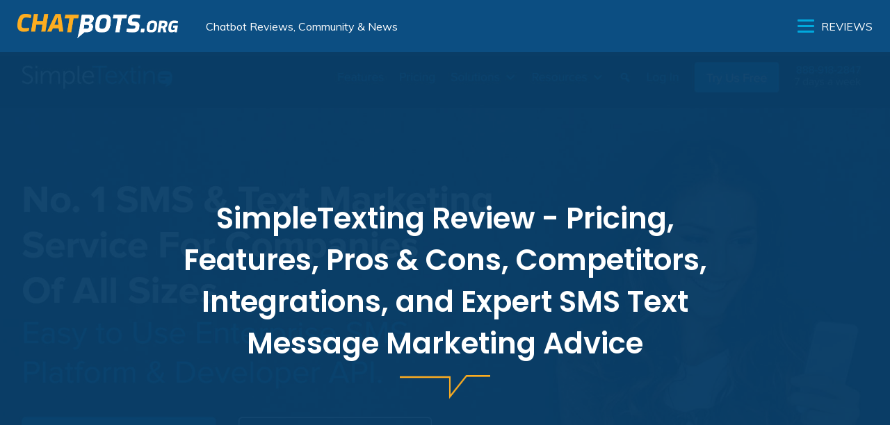

--- FILE ---
content_type: text/html; charset=UTF-8
request_url: https://www.chatbots.org/simpletexting
body_size: 16540
content:
<!doctype html>
<html lang="en-US">
	<head>

		<link rel="dns-prefetch" href="//fonts.googleapis.com">
		<link rel="dns-prefetch" href="//google-analytics.com">

		<meta charset="UTF-8">
		<meta http-equiv="X-UA-Compatible" content="IE=edge,chrome=1">
		<meta name="viewport" content="width=device-width, initial-scale=1">
		<meta name="apple-mobile-web-app-capable" content="yes"/>

		<title>SimpleTexting Review 2023 | Why Chatbots Are Better For SMS Marketing</title>
		<meta name="keywords" content="SimpleTexting"/>
		<meta name="description" content="SimpleTexting Review (2020). Details on SimpleTexting pricing, features, pros & cons, competitors, integrations, and expert SMS marketing advice."/>
		<meta name="author" content=""/>
		<meta name="copyright" content="Copyright  . All Rights Reserved."/>
		<meta name="application-name" content="chatbots.org"/>
		<link href="https://fonts.googleapis.com/css?family=Muli:400,700|Poppins:600,700&display=swap" rel="stylesheet">

		<link rel="stylesheet" type="text/css" href="/assets/css/main.css"/>

		<link rel="shortcut icon" href="/favicon.ico">

		<link rel="manifest" href="/manifest.json">
		<!-- Global site tag (gtag.js) - Google Analytics -->
		<script async src="https://www.googletagmanager.com/gtag/js?id=UA-55954-3"></script>
		<script>
		  window.dataLayer = window.dataLayer || [];
		  function gtag(){dataLayer.push(arguments);}
		  gtag('js', new Date());

		  gtag('config', 'UA-55954-3');
		</script>
		
		<style>
		.features_data .btn-inverse{
			font-size: 10px;margin-bottom:10px;line-height: 18px !important;
		}
		#myModal .features_data .btn-inverse{
			min-width: 270px !important;
		}
		@media screen and (max-width: 1235px) {
		  #myModal .features_data .btn-inverse{
				min-width: 260px !important;
			}
		}
		@media screen and (max-width: 1190px) {
		  #myModal .features_data .btn-inverse{
				min-width: 250px !important;
			}
		}
		@media screen and (max-width: 1145px) {
		  #myModal .features_data .btn-inverse{
				min-width: 240px !important;
			}
		}
		@media screen and (max-width: 1100px) {
		  #myModal .features_data .btn-inverse{
				min-width: 230px !important;
			}
		}
		@media screen and (max-width: 1055px) {
		  #myModal .features_data .btn-inverse{
				min-width: 220px !important;
			}
		}
		@media screen and (max-width: 1010px) {
		  #myModal .features_data .btn-inverse{
				min-width: 210px !important;
			}
		}
		@media screen and (max-width: 991px) {
		  #myModal .features_data .btn-inverse{
				min-width: 200px !important;
			}
		}
		@media screen and (max-width: 957px) {
		  #myModal .features_data .btn-inverse{
				min-width: 190px !important;
			}
		}
		@media screen and (max-width: 912px) {
		  #myModal .features_data .btn-inverse{
				min-width: 180px !important;
			}
		}
		@media screen and (max-width: 867px) {
		  #myModal .features_data .btn-inverse{
				min-width: 170px !important;
			}
		}
		@media screen and (max-width: 822px) {
		  #myModal .features_data .btn-inverse{
				min-width: 160px !important;
			}
		}
		@media screen and (max-width: 777px) {
		  #myModal .features_data .btn-inverse{
				min-width: 150px !important;
			}
		}
		@media screen and (max-width: 777px) {
		  #myModal .features_data .btn-inverse{margin-left:35px;}
		  #myModal h2.fc-white{
		  		font-size: 18px !important;
		  }	
		  #myModal h4.fc-white{
		  		font-size:15px !important;
		  }	
		  #myModal p.fc-white{
		  		font-size:12px !important;
		  }
		  #myModal div.title{
		  		padding-bottom: 0px !important;
		  }
		  #myModal .pb-20{
		  		padding-bottom: 10px !important;
		  }
		  #myModal .pt-20{
		  		padding-top: 10px !important;
		  }
		  #myModal .pt-50{
		  		padding-top: 15px !important;
		  }
		  
		}
		@media screen and (max-width: 741px) {
		  #myModal .features_data .btn-inverse{margin-left:30px;}
		}
		@media screen and (max-width: 741px) {
		  #myModal .features_data .btn-inverse{margin-left:25px;}
		}
		@media screen and (max-width: 704px) {
		  #myModal .features_data .btn-inverse{margin-left:20px;}
		}
		@media screen and (max-width: 685px) {
		  #myModal .features_data .btn-inverse{margin-left:15px;}
		}
		@media screen and (max-width: 666px) {
		  #myModal .features_data .btn-inverse{margin-left:10px;}
		}
		@media screen and (max-width: 647px) {
		  #myModal .features_data .btn-inverse{margin-left:5px;}
		}
		@media screen and (max-width: 629px) {
		  #myModal .features_data .btn-inverse{margin-left:40px;}
		}
		@media screen and (max-width: 517px) {
		  #myModal .features_data .btn-inverse{margin-left:30px;}
		}
		@media screen and (max-width: 492px) {
		  #myModal .features_data .btn-inverse{margin-left:25px;}
		}
		@media screen and (max-width: 480px) {
		  #myModal .features_data .btn-inverse{margin-left:20px;}
		}
		@media screen and (max-width: 467px) {
		  #myModal .features_data .btn-inverse{margin-left:15px;}
		}
		@media screen and (max-width: 450px) {
		  #myModal .features_data .btn-inverse{margin-left:5px;}
		}
		@media screen and (max-width: 430px) {
		  #myModal .features_data .btn-inverse{margin-left:1px;}
		}
		@media screen and (max-width: 420px) {
		  #myModal .features_data .btn-inverse{margin-left:60px;}
		}
		@media screen and (max-width: 1097px) {
		  .features_data .btn-inverse{
				font-size: 8px;margin-bottom:10px;
				min-width: 200px;
			}
		}
		@media screen and (max-width: 992px) {
		  .features_data .btn-inverse{
				font-size: 8px;margin-bottom:10px;
				min-width: 190px;
			}
		}
		@media screen and (max-width: 963px) {
		  .features_data .btn-inverse{
				font-size: 8px;margin-bottom:10px;
				min-width: 180px;
			}
		}
		@media screen and (max-width: 915px) {
		  .features_data .btn-inverse{
				font-size: 8px;margin-bottom:10px;
				min-width: 170px;
			}
		}
		@media screen and (max-width: 867px) {
		  .features_data .btn-inverse{
				font-size: 8px;margin-bottom:10px;
				min-width: 160px;
			}
		}
		@media screen and (max-width: 819px) {
		  .features_data .btn-inverse{
				font-size: 8px;margin-bottom:10px;
				min-width: 150px;
			}
		}
		@media screen and (max-width: 771px) {
		  .features_data .btn-inverse{
				font-size: 8px;margin-bottom:10px;
				min-width: 140px;
			}
		}
		@media screen and (max-width: 746px) {
		  .features_data .btn-inverse{margin-left:20px;}
		}
		@media screen and (max-width: 682px) {
		  .features_data .btn-inverse{margin-left:15px;}
		}
		@media screen and (max-width: 662px) {
		  .features_data .btn-inverse{margin-left:10px;}
		}
		@media screen and (max-width: 642px) {
		  .features_data .btn-inverse{margin-left:5px;}
		}
		@media screen and (max-width: 622px) {
		  .features_data .btn-inverse{margin-left:40px;}
		}
		@media screen and (max-width: 578px) {
		  .features_data .btn-inverse{margin-left:30px;}
		}
		@media screen and (max-width: 548px) {
		  .features_data .btn-inverse{margin-left:20px;}
		}
		@media screen and (max-width: 518px) {
		  .features_data .btn-inverse{margin-left:10px;}
		}
		@media screen and (max-width: 488px) {
		  .features_data .btn-inverse{margin-left:5px;}
		}
		@media screen and (max-width: 473px) {
		  .features_data .btn-inverse{margin-left:0px;}
		}
		@media screen and (max-width: 458px) {
		  .features_data .btn-inverse{margin-left:40px;}
		}
		@media screen and (max-width: 394px) {
		  .features_data .btn-inverse{margin-left:20px;}
		}
		@media screen and (max-width: 354px) {
		  .features_data .btn-inverse{margin-left:0px;}
		}
		/* Mark input boxes that gets an error on validation: */
		input.invalid {
		  background-color: #ffdddd;
		}

		/* Hide all step_lead_datas by default: */
		.tab {
		  display: none;
		}

		/* Make circles that indicate the step_lead_datas of the form: */
		.step_lead_data {
		  height: 15px;
		  width: 15px;
		  margin: 0 2px;
		  background-color: #bbbbbb;
		  border: none;  
		  border-radius: 50%;
		  display: inline-block;
		  opacity: 0.5;
		}

		.step_lead_data.active {
		  opacity: 1;
		}

		/* Mark the step_lead_datas that are finished and valid: */
		.step_lead_data.finish {
		  background-color: #4CAF50;
		}
		.active_sf{
		  background-color: #fdc053;
		  color: #fff;
		}
		.tab input {

		    height: 54px;
		    width: 100%;
		    padding: 10px 20px;
		    border: 1px solid 

		    rgba(51, 51, 51, 0.2);
		    margin-bottom: 20px;
		    outline: 0;
		    font-weight: normal !important;
		    font-family: "Muli", sans-serif;
		    -webkit-box-shadow: none;
		    box-shadow: none;
		    -webkit-transition: all .3s ease;
		    -o-transition: all .3s ease;
		    transition: all .3s ease;

		}
		</style>

		<style type="text/css">
			/* The Modal (background) */
			.modal {
			  display: none; /* Hidden by default */
			  position: fixed; /* Stay in place */
			  z-index: 10000; /* Sit on top */
			  left: 0;
			  top: 0;
			  width: 100%; /* Full width */
			  height: 100%; /* Full height */
			  overflow: auto; /* Enable scroll if needed */
			  background-color: rgb(0,0,0); /* Fallback color */
			  background-color: rgba(0,0,0,0.4); /* Black w/ opacity */
			}

			/* Modal Content/Box */
			.modal-content {
			  margin: 2% auto; /* 15% from the top and centered */
			  width: 80%; /* Could be more or less, depending on screen size */
			  position: relative;
			}

			/* The Close Button */
			.close {
			  color: #fdad20;
			  float: left;
			  font-size: 28px;
			  font-weight: bold;
			  z-index: 2;
			  position: absolute;
			  right: 15px;
			  top: 5px;
			}

			.close:hover,
			.close:focus {
			  color: black;
			  text-decoration: none;
			  cursor: pointer;
			}
		</style>

		<style>
		/* Mark input boxes that gets an error on validation: */
		.modal_lead_form input.invalid {
		  background-color: #ffdddd;
		}

		/* Hide all step_lead_data_modals by default: */
		.modal_lead_form .tabmodal {
		  display: none;
		}

		/* Make circles that indicate the step_lead_data_modals of the form: */
		.modal_lead_form .step_lead_data_modal {
		  height: 15px;
		  width: 15px;
		  margin: 0 2px;
		  background-color: #bbbbbb;
		  border: none;  
		  border-radius: 50%;
		  display: inline-block;
		  opacity: 0.5;
		}

		.modal_lead_form .step_lead_data_modal.active {
		  opacity: 1;
		}

		/* Mark the step_lead_data_modals that are finished and valid: */
		.modal_lead_form .step_lead_data_modal.finish {
		  background-color: #4CAF50;
		}
		.modal_lead_form .active_sf_mmodal{
		  background-color: #fdc053;
		  color: #fff;
		}
		.modal_lead_form .active_sf{
		  background-color: #fdc053;
		  color: #fff;
		}
		.modal_lead_form .tabmodal input {

		    height: 54px;
		    width: 100%;
		    padding: 10px 20px;
		    border: 1px solid 

		    rgba(51, 51, 51, 0.2);
		    margin-bottom: 20px;
		    outline: 0;
		    font-weight: normal !important;
		    font-family: "Muli", sans-serif;
		    -webkit-box-shadow: none;
		    box-shadow: none;
		    -webkit-transition: all .3s ease;
		    -o-transition: all .3s ease;
		    transition: all .3s ease;

		}
		@media screen and (max-width: 450px) {
			.team .btn-inverse{
				font-size: 12px !important;
				min-width: 50px !important;
			}
		}
		@media screen and (max-width: 550px) {
			#myModal .team .btn-inverse{
				font-size: 12px !important;
				min-width: 50px !important;
			}
		}
		</style>

	</head>
	<body>
		<div class="main-wrapper">
		<?php 
		if (!isset($_SESSION)) {session_start();} 

		if (isset($_SESSION['user_time_count_for_new_popup'])) {
			 $_SESSION['user_time_count_for_new_popup'] = $_SESSION['user_time_count_for_new_popup'] + 1;
		}else{
			$_SESSION['user_time_count_for_new_popup'] = 1;
		}
		?>

<header class="pt-20 pb-20 single-header">
				  <div class="container">
					  <div class="d-flex justify-content-between aligin-items-center">
						  <div class="d-flex align-items-center">
							  <h1><a class="logo center" href="/">ChatBots</a></h1>
							  <p class="fc-white ml-40 hidden-md-down">Chatbot Reviews, Community & News</p>
						  </div>
						  <div class="right-menu">
							  <ul class="d-flex">
								  <li>
									  <a href="#" class="trigger-category"><img src="/assets/img/regular/hamburger-menu.png" class="pr-10" alt=""> Reviews</a>
								  </li>
								  <!--<li><a href="/blog">Blog</a></li>-->
							  </ul>
						  </div>

					  </div>
				  </div>
			  </header>

			  <div class="banner-menu inner">
				  <div class="container">
					  <ul>
						
						<li>
							<a href="/mobilemonkey">
								<img src="/images/static/newmonkeylogo.png" alt="MobileMonkey Review">
							</a>
						</li>
						
						<li>
							<a href="/chatfuel">
								<img src="/images/static/chatfuel_logo.png" alt="Chatfuel Review">
							</a>
						</li>
						<li>
							<a href="/simpletexting">
								<img src="/images/static/SimpleTexting-Logo1.png" alt="SimpleTexting Review" style="height: 60px;">
							</a>
						</li>
						<li>
							<a href="/itsalive">
								<img src="/images/static/it-s-alive-logo.png" alt="ItsAlive Review">
							</a>
						</li>
						
						<li>
							<a href="/ez-texting">
								<img src="/images/static/35_EZ-Texting_logo_FINAL.png" alt="EZ Texting Review">
							</a>
						</li>
					</ul>
					<ul>
						<li>
							<a href="/manychat">
								<img src="/images/static/manychat-logo.png" alt="ManyChat Review">
							</a>
							
						</li>
						<li>
							<a href="/chatteron">
								<img src="/images/static/chatteron.png" alt="ChatterOn Review" style="margin-top:5px;">
							</a>
						</li>
						
						<li>
							<a href="/bold360">
								<img src="/images/static/bold360-logo.png" alt="Bold360 Review">
							</a>
						</li>
						
						<li>
							<a href="/freshchat">
								<img src="/images/static/Freshchat-logo1.png" alt="Freshchat Review">
							</a>
						</li>
						
						
						<li>
							<a href="/botsociety">
								<img src="/images/static/botsociety_logo_big.png" alt="Botsociety Review">
							</a>
						</li>
					
					</ul>
					<ul>
					    <li>
							<a href="/zendesk-chat">
								<img src="/images/static/zendesk2.png" alt="Zendesk Chat Review">
							</a>
						</li>
						<li>
							<a href="/intercom">
								<img src="/images/static/intercom1.png" alt="Intercom Review">
							</a>
						</li>
						<li>
							<a href="/drift">
								<img src="/images/static/drift-logo.png" alt="Drift Review">
							</a>
						</li>
						
						<li>
							<a href="/olark">
								<img src="/images/static/olark-logo.jpg" alt="Olark Review">
							</a>
						</li>
						
						<li>
							<a href="/dialogflow">
								<img src="/images/static/Dialogflow_logo.png" alt="Dialogflow Review">
							</a>
						</li>
						
					</ul>
					
					<ul>
						<li>
							<a href="/flow-xo">
								<img src="/images/static/flowlogo.png" alt="Flow XO Review">
							</a>
						</li>
						
						<li>
							<a href="/hubspot-conversations">
								<img src="/images/static/logo-hubspot-png-rethink-400.png" alt="Hubspot Review">
							</a>
						</li>
						<li>
							<a href="/botsify">
								<img src="/images/static/botsify-logo.png" alt="Botsify Review">
							</a>
						</li>
						
						<li>
							<a href="/octane-ai">
								<img src="/images/static/octaneai-logo.png" alt="Octane AI Review">
							</a>
						</li>
						<li>
							<a href="/acquire-io">
								<img src="/images/static/acquire_io_logo.png" alt="Acquire io Review">
							</a>
						</li>
						<li>
							<a href="/pandorabots">
								<img src="/images/static/pandorabots_owler_20180222_191319_original.png" alt="Pandorabots Review">
							</a>
						</li>
					</ul>
				  </div>
			  </div>


<div class="banner single" style="background: url('/images/static/simpletexting_review_1.jpg') center center no-repeat">
			
				<div class="banner-content other text-center">
			
			
					<div class="container">
						<div class="row">
							<div class="col-md-8 offset-md-2">
								<h1 class="fc-white banner-title">SimpleTexting Review - Pricing, Features, Pros & Cons, Competitors, Integrations, and Expert SMS Text Message Marketing Advice</h1>
							</div>
						</div>
					</div>
				</div>
			</div>
			
			<section>
				<div class="container">
					<div class="row">
						<div class="col-md-10 offset-md-1">
							<div class="blog-content">
								<h2 style="margin-bottom: 15px;">SimpleTexting Review - Summary</h2>
								<h4>What is SimpleTexting?</h4>
								<p>SimpleTexting is a dedicated SMS and MMS marketing service that allows businesses to send bulk text messages to their audiences from an easy to use interface. In addition to <a href="https://customers.ai/blog/how-to-send-a-text-message-blast" target="_blank">bulk text messaging</a>, SimpleTexting’s main features consist of shortcode messaging, its SMS API, and integrations with services like Mailchimp and Zapier.</p>

								<p>The main issue with chat platforms limited to text messaging is exactly that - they’re limited to one marketing channel. </p>

								<p>In 2023, you really should be looking for omnichannel solutions when it comes to chat tools. </p>

								<p>However, if you really are just looking for an SMS text marketing solution, SimpleTexting is a pretty solid choice, and you’re about to find out why.</p>
								<div class="steps">
									<div class="step">
										<p><span>Channels:</span>  SMS</p>
									</div>
			
									<div class="step">
										<p><span>Pricing - SimpleTexting:</span> <img src="https://chatbots.org/images/static/img-dollar_3.png" style="width: 100px;margin-bottom: 5px;margin-right: 5px;margin-left: 5px;"></p>
									</div>
			
									<div class="step">
										<p><span>Overall Rating - SimpleTexting:</span> <img src="https://chatbots.org/images/static/img-star_3.png" style="width: 100px;margin-bottom: 5px;margin-right: 5px;margin-left: 5px;"></p>
									</div>
								</div>

								<p class="table_contnet">
									<u><b>What You’ll Learn</b></u><br>
									
									<a href="#section1">SimpleTexting Features</a><br>
									<a href="#section2">Integrations and API</a><br>
									<a href="#section4">SimpleTexting Pricing</a><br>
									<a href="#section3">Pros and Cons - SimpleTexting</a><br>
									<a href="#section5">SimpleTexting Review - Final Analysis</a><br>
									<a href="#section6">SimpleTexting Competitors and Alternatives</a><br>
									<a href="#section7">Frequently Asked Questions - SimpleTexting</a>


								</p>

							</div>
						</div>
					</div>
				</div>
			</section>
			<section class="bg-grey" id="section1"> 
				<div class="container">
					<div class="row">
						<div class="col-md-10 offset-md-1">
							<div class="blog-content">
								<h2>SimpleTexting Features</h2>

								<div class="row">
									<div class="col-md-6">
										<ul class="new_list_design_rev">
											<li><b>Autoresponders:</b> Set auto-replies and keep your audience engaged with a drip series of texts spaced over days, weeks, or months.</li>
											<li><b>Keywords and short codes:</b> Reserve a unique keyword on SimpleTexting’s short code 555888. People will text your keyword to 555888 to receive your messages.</li>
											<li><b>2-way messaging:</b> Just as it sounds, SimpleTexting allows you to both send and receive messages.</li>
											<li><b>Text to Win:</b> Run SMS sweepstakes as a way to get new subscribers.</li>
											<li><b>Text scheduling:</b> Set a specific date and time for your texts. Schedule messages hours, days, or months in advance.</li>
											
										</ul>
									</div>
									<div class="col-md-6">
										<div class="eighty_img_div"><img src="https://chatbots.org/images/static/simpletexting_review_2.png" alt="SimpleTexting review - SimpleTexting keyword and short code" ></div>	
									</div>
								</div>

								<div class="row">
									<div class="col-md-6">
										<ul class="new_list_design_rev">
											<li><b>iOS and Android apps:</b> SimpleTexting has iOS and Android apps for you to run your campaigns while you’re on the go.</li>
											<li><b>Text to Vote:</b> Get instant feedback from customers with a text poll. Set up multiple choices and share real-time results with your participants.</li>
											<li><b>Polling subscribers:</b> With polls, you can get feedback from your subscribers by sending a question and then waiting for the answers to coming back.</li>
											<li><b>Templates & duplicates:</b> Save time by reusing your frequently sent messages, campaigns, inbox replies, autoresponders, and keyword confirmation messages.</li>
											<li><b>Custom fields:</b> Manage your data and send personalized text campaigns. SimpleTexting includes a few default fields, but you can create your own as well.</li>
											
											
										</ul>
									</div>
									<div class="col-md-6">
										<div class="eighty_img_div"><img src="https://chatbots.org/images/static/simpletexting_review_3.jpg" alt="SimpleTexting review - SimpleTexting mobile app" ></div>	
									</div>
								</div>

								<div class="row">
									<div class="col-md-6">
										<ul class="new_list_design_rev">
											<li><b>Audience segmentation:</b> With segments you can add audience targeting to your text marketing strategy. Segment subscribers based on:
												<ul class="new_list_design">
													<li>Whether or not they clicked a specific link</li>
													<li>When they joined your list</li>
													<li>Whether they joined via a keyword, web form, or import</li>
													<li>What area code their mobile number starts with</li>
												</ul>
											</li>
											
										</ul>
									</div>
									<div class="col-md-6">
										<div class="eighty_img_div"><img src="https://chatbots.org/images/static/simpletexting_review_4.png" alt="SimpleTexting review - SimpleTexting web forms" ></div>	
									</div>
								</div>
								<div class="row">
									<div class="col-md-6">
										<ul class="new_list_design_rev">
											<li><b>Triggers:</b> With Triggers, you can automatically respond to common queries and requests for information.</li>
											<li><b>Web forms:</b> Let your fans opt-in to your text messages from your website. Embed the forms on your website with code.</li>
											<li><b>Link shortening and link tracking:</b> Save your character count with short links and see how often your links are clicked with SimpleTexting’s analytics.</li>
											<li><b>MMS marketing:</b> MMS lets you enhance your text message campaigns with coupons, product images, and other media.</li>
											<li><b>Data collection:</b> Store your data in Custom Fields for use in future campaigns.</li>
											<li><b>Group text from phone:</b> With SimpleTexting you can send a text blast to your subscribers from a mobile device as well as desktop.</li>
											<li><b>Reporting and analytics:</b> Visualize your subscribers, messages, and keyword growth with graphs, grids, and charts.</li>
										</ul>
									</div>
									<div class="col-md-6">
										<div class="eighty_img_div"><img src="https://chatbots.org/images/static/simpletexting_review_5.png" alt="SimpleTexting review - MMS marketing" ></div>	
									</div>
								</div>

								<div class="eighty_img_div"><img src="https://chatbots.org/images/static/simpletexting_review_6.png" alt="SimpleTexting review - SimpleTexting analytics" ></div>
								
			
							</div>
						</div>
					</div>		
				</div>
			</section>

			<section id="section2"> 
				<div class="container">
					<div class="row">
						<div class="col-md-10 offset-md-1">
							<div class="blog-content">
								<h2>SimpleTexting Integrations</h2>
								<p>SimpleTexting’s two featured integrations are MailChimp and Zapier. MailChimp is helpful for sharing contacts between the two platforms, and Zapier is popular with SimpleTexting for Gmail and Facebook.</p>

								<p>Some other notable SimpleTexting integrations consist of:</p>
								<ul class="new_list_design">
									<li>Shopify</li>
									<li>Salesforce</li>
									<li>Eventbrite</li>
									<li>Slack</li>
									<li>3dcart</li>
									<li>Unbounce</li>
								</ul>

								<div class="eighty_img_div"><img src="https://chatbots.org/images/static/simpletexting_review_7.png" alt="SimpleTexting review - SimpleTexting Integrations" ></div>
								
								<h2>SimpleTexting API and SDK</h2>
								<p>With SimpleTexting’s SMS API, you can access many of SimpleTexting’s features from within your own platform or application. You can check on your account, send text messages to your lists, and configure campaign settings.</p>

							</div>
						</div>
					</div>		
				</div>
			</section>

			<section class="bg-grey" id="section3"> 
				<div class="container">
					<div class="row">
						<div class="col-md-10 offset-md-1">
							<div class="blog-content">
								<h2 style="margin-bottom: 15px;">SimpleTexting Pros and Cons</h2>
								<h4 style="text-decoration: underline;">Pros - SimpleTexting</h4>
								<ul class="new_list_design_rev">
									<li><b>Easy to use:</b> SimpleTexting lives up to their name as a “simple” tool to use. The user interface is easy to navigate, and most people should have no problem learning how to use the product.</li>
									<li><b>Character limit:</b> SimpleTexting allows you to get up to a character limit of 304, as opposed to 160, which is the case for some other SMS marketing services.</li>
									<li><b>Analytics:</b> The analytics that SimpleTexting offer provide details on the number of new subscribers, what keyword they used to join, how many autoresponders have triggered, the number of unsubscribed users, and the responses you’ve sent to users.</li>
									<li><b>Text message marketing features:</b> SimpleTexting’s built-in apps allow you to conduct marketing efforts like running surveys, polls, and sweepstakes.</li>

								</ul>
								
								<h4 style="text-decoration: underline;">Cons - SimpleTexting</h4>
								<ul class="new_list_design_rev">
									<li><b>Opportunity cost:</b> Although SimpleTexting is one of the more expensive SMS marketing platforms, for the features they provide, it’s still reasonably priced. However, the opportunity cost is still quite expensive when you consider the even greater functionality and value being delivered by <a href="/best-chatbot-builders">chatbot builders</a> that also have SMS and MMS capabilities. <br><br>
									<a href="/best-chatbots-for-marketing">Chatbots built for marketing</a> and customer support, such as<a href="/mobilemonkey"> MobileMonkey</a> or <a href="/flow-xo">Flow XO</a>, also offer SMS text messaging, but they have dozens of other features like live chat for your website, Facebook Messenger chatbots, as well as machine learning capabilities, more robust controls built for sales, marketing, and support teams. <br><br>
									Most importantly, even the best chatbots that also have SMS capabilities, cost the same, if not less than, tools like SimpleTexting and <a href="/ez-texting">EZ Texting</a>. So, definitely think about what you can get for the same amount of money before choosing a chatbot that’s limited only to SMS.</li>
									<li><b>Opt-in tools:</b> Website opt-in forms are very limited to what you can do with them, and where you can place them effectively. Pop-up opt-in forms are missing completely. And not having a web chat opt-in option or <a href="https://customers.ai/website-visitor-identification" target="_blank">visitor identification tool</a> really limits how many leads you’ll capture when compared to more robust chatbot platforms.</li>
									<li><b>Limited to SMS:</b> Not being able to use a chatbot on other marketing channels such as social media, websites, etc. means you’ll need to use other tools to compensate for what you’re missing out on. Omnichannel chatbot platforms are what you should be looking for in 2023.</li>
								</ul>
			
							</div>
						</div>
					</div>		
				</div>
			</section>

			<section id="section4"> 
				<div class="container">
					<div class="row">
						<div class="col-md-10 offset-md-1">
							<div class="blog-content">
								<h2>SimpleTexting Pricing</h2>
								<p><b>How much does SimpleTexting cost?</b>  <br>
								SimpleTexting pricing is based on how many messages you send per month. Each month, you’ll need to decide how many “credits” are needed to run your SMS marketing campaigns.</p>
								<p>Here’s how simple texting defines credits:<br>
								<b>1 SMS = 1 credit</b><br>
								<b>1 MMS = 3 credits</b>
								</p>

								<p>If you go over your credit limit for the month, there’s an additional charge per credit. If you don’t use all of your credits for the month, the remaining credits left on your account roll over until the end of the following month.</p>

								<p>As an example, if you purchase 50,000 credits for the month, but use up 65,000 credits, you’ll spend an additional 1.25 cents ($0.0125) for each of the 15,000 additional credits used. </p>

								<p>So, if you purchase 50,000 credits for the month, and you use 65,000 credits that costs you $625 for the initial 50,000 credits + an additional $187.50 for the 15,000 extra credits you needed to cover for the month. </p>

								<p>In this case, the total cost of 65,000 credits = $812.50 for the month.</p>
							

								<div class="eighty_img_div"><img src="https://chatbots.org/images/static/simpletexting_review_8.png" alt="SimpleTexting review - SimpleTexting pricing"></div>
								
								<p>What if you don’t need 50,000 credits? There are 7 total credit thresholds. Here’s how they breakdown:</p>
								<ul class="new_list_design">
									<li><b>500 credits</b> = $25 per month + each additional credit costs 4.5 cents.</li>
									<li><b>1,000 credits</b> = $45 per month + each additional credit costs 4.5 cents. </li>
									<li><b>2,000 credits</b> = $75 per month + each additional credit costs 3.5 cents. </li>
									<li><b>3,000 credits</b> = $95 per month + each additional credit costs 3.0 cents. </li>
									<li><b>7,500 credits</b> = $145 per month + each additional credit costs 2.0 cents. </li>
									<li><b>25,000 credits</b> = $375 per month + each additional credit costs 1.50 cents. </li>
									<li><b>50,000 credits</b> = $625 per month + each additional credit costs 1.25 cents.</li>
								</ul>
								<p>&nbsp;</p>
								<p>If you need more than 50,000 per month, you’ll need to contact SimpleTexting for pricing information.</p>
								
						
			
							</div>
						</div>
					</div>		
				</div>
			</section>

			<section class="bg-grey" id="section5"> 
				<div class="container">
					<div class="row">
						<div class="col-md-10 offset-md-1">
							<div class="blog-content">
								<h2>SimpleTexting Review - Final Analysis</h2>
								<p>SimpleTexting does what it does well. It’s a reasonably priced text messaging platform that makes it easy to send mass text messages to your customers. SimpleTexting also has most, if not all of the features you’ll find with other SMS specific marketing platforms. Additionally, the platform is priced well when compared to some of its direct competitors, such as <a href="/ez-texting">EZ Texting</a>.  </p>

								<p>However, you’ll find a lot more bang for your buck with an omnichannel chatbot that’s built for marketing and customer support across multiple channels and platforms than you will with a simple texting app (pun intended) that’s limited to only text messaging.</p>

								<p>We strongly recommend giving some of the <a href="/best-chatbots-for-marketing">best marketing chatbots</a> that are also on the list of <a href="/best-sms-marketing-services">best SMS marketing services</a> a look before choosing an SMS only solution.</p>
			
							</div>
						</div>
					</div>		
				</div>
			</section>

			<section id="section6"> 
				<div class="container">
					<div class="row">
						<div class="col-md-10 offset-md-1">
							<div class="blog-content">
								<h2>SimpleTexting Competitors and Alternatives</h2>
								<p>At Chatbots.org, we’ve reviewed and ranked hundreds of chatbots and chat platforms. We also rank these chatbots by category.  </p>
								<b>Here’s how SimpleTexting stacks up against the competition (#1 being the best) in the “Best Chatbot” categories the platform qualified for:</b>
								<p>&nbsp;</p>
						
			
							</div>
						</div>

						<div class="col-md-4 offset-md-4">
							<div class="feature-card">
									<div class="icon-content">
										<img src="https://chatbots.org/images/static/research-sms-marketing.png" alt="">
									</div>
									<div class="details text-center">
										<h4 class="pb-5"><a href="/best-sms-marketing-services">Best SMS Marketing Services</a></h4>
										<p>SimpleTexting: #14 out of 16.</p>
										<a href="/best-sales-chatbot-tools" class="text-right">Read More &gt;&gt;</a>
									</div>
							</div>
						</div>
						
					</div>		
				</div>
			</section>

			<section class="bg-grey" id="section7"> 
				<div class="container">
					<div class="title  center  ">
						<div class="container">
							<h2 class="">SimpleTexting Frequently Asked Questions (FAQ)</h2>
						</div>
					</div>
			
					<div class="tab-container">
						<div class="row">
							<div class="col-md-4">
								<ul class="tabs">
									<li><a href="#sec1">Is SMS marketing effective?</a></li>
									<li><a href="#sec2">Is SMS marketing legal?</a></li>
									<li><a href="#sec3">What is the best mass texting service?</a></li>
									<li><a href="#sec4">What’s the difference between SMS and MMS?</a></li>
									
								</ul>
							</div>
							<div class="col-md-8">
								<div class="tab-content" id="sec1">
									<p>Yes, SMS marketing can be very effective. SMS open rates are 82.1%, while open rates for email are at a dismal 24%. The value of text message marketing is that it’s the most preferred way for billions of people to interact with one another. People keep their phones by their side at all times, and are always ready to use them.</p>
									
								</div>
								<div class="tab-content" id="sec2">
									<p>In almost all cases, SMS marketing is legal in the U.S. as long as users opt-in to receiving messages. People are normally required to opt-in to an automated system by texting an initial keyword or shortcode. However, the <a href="/best-sms-marketing-services">best SMS text messaging platforms</a> have other opt-in tools, such as pop-ups or website chatbots.</p>
								</div>
								<div class="tab-content" id="sec3">
									<p>The 16 best SMS marketing platforms in 2020:</p>
									<ul class="new_list_design">
										<li><a href="/mobilemonkey">MobileMonkey</a></li>
										<li>Heymarket</li>
										<li>ClickSend</li>
										<li>Trumpia</li>
										<li>Imperson</li>
										<li>TextMagic</li>
										<li><a href="/flow-xo">Flow XO</a></li>
										<li>Snatchbot</li>
										<li><a href="/octane-ai">Octane AI</a></li>
										<li>ActiveChat</li>
										<li>Avochato</li>
										<li>Salesmsg</li>
										<li>Textedly</li>
										<li>SimpleTexting</li>
										<li>SlickText</li>
										<li><a href="/ez-texting">EZ Texting</a></li>
									</ul>
									<p>&nbsp;</p>
								</div>
								<div class="tab-content" id="sec4">
									<p>SMS stands for Short Message Service and is the most widely used type of text messaging. An SMS is your basic text-only message. MMS stands for Multimedia Messaging Service. With a MMS, you can send messages that include media such as pictures, audio or video content to another device.</p>
									
								</div>
								
							</div>
						</div>
			
			
			
					</div>
			
				</div>
				
			</section>
			
			
			<div class="container">
				<div class="news-letter">
					<div class="row align-items-center">
						<div class="col-md-8">
							<div class="details">
								<img src="/assets/img/regular/icon_newsletter.png" alt="">
								<h4>Sign up for the industry trends reports and actionable tips fueling business growth.</h4>
							</div>
						</div>
						<div class="col-md-4">
							<form action="https://Mobilemonkey.us18.list-manage.com/subscribe/post-json?u=028da96442f1dc5b395129076&amp;id=1ef3a3e7b8&c=?"
				                method="get" id="mc-embedded-subscribe-form-blog" name="mc-embedded-subscribe-form" class="validate">
				                <input type="email" value="" name="EMAIL" class="email" id="mce-EMAIL" placeholder="lovely-human@example.com" required>
				                <div style="position: absolute; left: -5000px;" aria-hidden="true">
				                    <input type="text" name="b_028da96442f1dc5b395129076_1ef3a3e7b8" tabindex="-1" value="">
				                </div>
				                <input type="submit" value="Subscribe to the Blog" name="subscribe" id="mc-embedded-subscribe" class="mc-button btn btn-small block">
				                <div id="subscribe-result">
				                </div>
				            </form>
							<!--<input type="text" placeholder="Email address">
							<button class="btn btn-small block">Subscribe to the Blog</button>-->
						</div>
					</div>
				</div>
			</div>
			
			<div class="large-top-padding">
				<div class="featured-in">
					<div class="container">
						<h2 class="text-uppercase text-center">Featured In</h2>
						<div class="feature-images">
						  
							  <img src="https://www.chatbots.org/images/news/img-featured-1.png" alt="">
						  
							  <img src="https://www.chatbots.org/images/news/img-featured-2.png" alt="">
						  
							  <img src="https://www.chatbots.org/images/news/img-featured-3.png" alt="">
						  
							  <img src="https://www.chatbots.org/images/news/img-featured-4.png" alt="">
						  
							  <img src="https://www.chatbots.org/images/news/img-featured-5.png" alt="">
						  
							  <img src="https://www.chatbots.org/images/news/img-featured-6.png" alt="">
						  
							  <img src="https://www.chatbots.org/images/news/img-featured-7.png" alt="">
						  
						</div>
					</div>
				</div>
			</div>

<?php if($_SESSION['user_time_count_for_new_popup'] <=2 ) { ?>
<!--<button id="myBtn">Open Modal</button>-->

			<div id="myModal" class="modal">
				<div class="modal-content">
					<span class="close">&times;</span>
					<section style="background: url('/assets/img/regular/bg-tool.jpg') center center no-repeat" class="modal_lead_form" >
						<div class="container">
							<div class="title  center  ">
								<div class="container">
									<h2 class=" fc-white">Use our Chat Match Tool to get started with <br />Chatbots for Business</h2>
								</div>
							</div>
							
							<form id="regForm_modal" action="" method="POST">
								<div class="tabmodal">
									<div class="row">
										<div class="col-md-8 offset-md-2">
											<div class="">
												<h4 class="fc-white text-center pb-20 pb-lg-40 ">Compare features, pricing, and reviews from award-winning providers based on best
													fit for your business.</h4>
							
													<h4 class="pt-20 fc-white	pb-20 fw-400 text-italic text-center">
														How many team members (marketing, sales, IT and customer support) will be involved in your chatbot system?
													</h4>
							
													<p class="fc-white text-center">This info helps us provide matches to platforms designed for your company's size.</p>
													<p id="choose_user_number_modal" class="text-center" style="display:none;color:#b3243e;font-weight: bold;padding-top: 20px;">Please choose one option</p>
											</div>
										</div>
									</div>
							
									<div class="row">
										<div class="col-md-10 offset-md-1 pt-50">
											<ul class="d-flex team">
												
												<li>
													<button class="btn btn-inverse" style="font-size: 20px;margin-bottom:10px;min-width: 100px;"  onclick="myFunction11()" id="team11">1-5</button>
													<!--<a href="#" id="team1" onclick="myFunction11()">
														<img src="assets/img/regular/btn-team1.png" alt="">
													</a>-->
												</li>
												<li>
													<button class="btn btn-inverse" style="font-size: 20px;margin-bottom:10px;min-width: 100px;"  onclick="myFunction22()" id="team22">6-25</button>
													<!--<a href="#" id="team2"  onclick="myFunction22()">
														<img src="assets/img/regular/btn-team2.png" alt="">
													</a>-->
												</li>
												<li>
													<button class="btn btn-inverse" style="font-size: 20px;margin-bottom:10px;min-width: 100px;"  onclick="myFunction33()" id="team33">26-50</button>
													<!--<a href="#" id="team3"  onclick="myFunction33()">
														<img src="assets/img/regular/btn-team3.png" alt="">
													</a>-->
												</li>
												<li>
													<button class="btn btn-inverse" style="font-size: 20px;margin-bottom:10px;min-width: 100px;"  onclick="myFunction44()" id="team44">50+</button>
													<!--<a href="#" id="team4"  onclick="myFunction44()">
														<img src="assets/img/regular/btn-team4.png" alt="">
													</a>-->
												</li>
											</ul>
											
										    <p style="display: none;" id="user_number_modal">
										        <input type="radio" name="user_number_modal" value="1-5" id="user_number_modal_11" > 1-5<br>
										        <input type="radio" name="user_number_modal" value="6-25" id="user_number_modal_22" > 6-25<br>
										        <input type="radio" name="user_number_modal" value="26-50" id="user_number_modal_33" > 26-50<br>
										        <input type="radio" name="user_number_modal" value="50+" id="user_number_modal_44" > 50+
										    </p>
										</div>
									</div>
								</div>
								<div class="tabmodal">
									<div class="row">
										<div class="col-md-8 offset-md-2">
											<div class="">
												<h4 class="fc-white text-center pb-20 pb-lg-40 ">Compare features, pricing, and reviews from award-winning providers based on best
													fit for your business.</h4>
							
													<h4 class="pt-20 fc-white	pb-20 fw-400 text-italic text-center">
														We're putting your report together. 
													</h4>
							
													<p class="fc-white text-center">Where should we send it?</p>
													<p id="choose_email_modal_address" class="text-center" style="display:none;color:#b3243e;font-weight: bold;padding-top: 20px;">Please enter a valid email address</p>
											</div>
										</div>
									</div>
							
									<div class="row">
										<div class="col-md-10 offset-md-1 pt-50">
											<p><input placeholder="Email Address" class="email_modal_address" id="email_modal" oninput="this.className = ''" name="email_modal"></p>
										</div>
									</div>
								</div>
								<div class="tabmodal">
									<div class="row">
										<div class="col-md-8 offset-md-2">
											<div class="">
												<h4 class="fc-white text-center pb-20 pb-lg-40 ">Compare features, pricing, and reviews from award-winning providers based on best
													fit for your business.</h4>
							
													<h4 class="pt-20 fc-white	pb-20 fw-400 text-italic text-center">
														What chat automation functions are most important to you? Check all that apply.
													</h4>
							
													<p class="fc-white text-center">This will help us match you to providers that cater to your specific needs.</p>
											</div>
										</div>
									</div>
							
									<div class="row">
										<div class="col-md-10 offset-md-1 pt-50 features_data">
											<button class="btn btn-inverse"  onclick="mysystem_features11()" id="sf_11">Marketing agency friendly: <br>multi-client, multi-user</button>
											<button class="btn btn-inverse" onclick="mysystem_features22()" id="sf_22">Lead gen & customer <br>acquisition</button>
											<button class="btn btn-inverse" onclick="mysystem_features33()" id="sf_33">Customer retention, <br>engagement & remarketing</button>
											<button class="btn btn-inverse" onclick="mysystem_features44()" id="sf_44">Native to <br>website</button>
											<button class="btn btn-inverse" onclick="mysystem_features55()" id="sf_55">Native to <br>mobile app</button>
											<button class="btn btn-inverse" onclick="mysystem_features66()" id="sf_66">Native to <br>Facebook</button>
											<button class="btn btn-inverse" onclick="mysystem_features77()" id="sf_77">Customer support automation + <br>live chat hand-off</button>
											<button class="btn btn-inverse" onclick="mysystem_features88()" id="sf_88">Business system integration <br>(order fulfillment, CRM, etc.)</button>
											<button class="btn btn-inverse"  onclick="mysystem_features99()" id="sf_99">Other <br>Services</button>
											<p style="display: none;">
										        <input type="checkbox" name="system_features_modal[]" value="Marketing agency friendly: multi-client, multi-user" id="system_features_11" class="s_feature_modal"> Marketing agency friendly: multi-client, multi-user<br>
										        <input type="checkbox" name="system_features_modal[]" value="Lead gen & customer acquisition" id="system_features_22" class="s_feature_modal"> Lead gen & customer acquisition<br>
										        <input type="checkbox" name="system_features_modal[]" value="Customer retention, engagement & remarketing" id="system_features_33" class="s_feature_modal"> Customer retention, engagement & remarketing<br>
										        <input type="checkbox" name="system_features_modal[]" value="Native to website" id="system_features_44" class="s_feature_modal"> Native to website<br>
										        <input type="checkbox" name="system_features_modal[]" value="Native to mobile app" id="system_features_55" class="s_feature_modal"> Native to mobile app<br>
										        <input type="checkbox" name="system_features_modal[]" value="Native to Facebook" id="system_features_66" class="s_feature_modal"> Native to Facebook<br>
										        <input type="checkbox" name="system_features_modal[]" value="Customer support automation + live chat hand-off" id="system_features_77" class="s_feature_modal"> Customer support automation + live chat hand-off<br>
										        <input type="checkbox" name="system_features_modal[]" value="Business system integration (order fulfillment, CRM, etc.)" id="system_features_88" class="s_feature_modal"> Business system integration (order fulfillment, CRM, etc.)<br>
										        <input type="checkbox" name="system_features_modal[]" value="Other" checked id="system_features_99" class="s_feature_modal"> Other<br>
										    </p>
										</div>
									</div>
								</div>
								<div class="tabmodal">
									<div class="row">
										<div class="col-md-8 offset-md-2">
											<div class="">
												<h4 class="fc-white text-center pb-20 pb-lg-40 ">Compare features, pricing, and reviews from award-winning providers based on best
													fit for your business.</h4>
							
													<h4 class="pt-20 fc-white	pb-20 fw-400 text-italic text-center">
														Who should we send the information to?
													</h4>
							
													<p class="fc-white text-center"></p>
											</div>
										</div>
									</div>
							
									<div class="row">
										<div class="col-md-10 offset-md-1 pt-50">
											<p><input placeholder="First and Last Name" class="fname_modal"  id="fname_modal" oninput="this.className = ''" name="fname_modal"></p>
										</div>
									</div>
								</div>
								<div class="tabmodal">
									<div class="row">
										<div class="col-md-8 offset-md-2">
											<div class="">
												<h4 class="fc-white text-center pb-20 pb-lg-40 ">Compare features, pricing, and reviews from award-winning providers based on best
													fit for your business.</h4>
							
													<h4 class="pt-20 fc-white	pb-20 fw-400 text-italic text-center">
														Who should we send the information to?
													</h4>
							
													<p class="fc-white text-center">What is your business website?</p>
													<p id="choose_website_address_modal" class="text-center" style="display:none;color:#b3243e;font-weight: bold;padding-top: 20px;">Please enter a valid url</p>
											</div>
										</div>
									</div>
							
									<div class="row">
										<div class="col-md-10 offset-md-1 pt-50">
											<p><input placeholder="Your Website" class="website_address_modal"  id="website_address_modal" oninput="this.className = ''" name="website_address_modal"></p>
										</div>
									</div>
								</div>
								<div class="tabmodal">
									<div class="row">
										<div class="col-md-8 offset-md-2">
											<div class="">
												<h4 class="fc-white text-center pb-20 pb-lg-40 ">Compare features, pricing, and reviews from award-winning providers based on best
													fit for your business.</h4>
							
													<h4 class="pt-20 fc-white	pb-20 fw-400 text-italic text-center">
														What is the best number to reach you?
													</h4>
							
													<p class="fc-white text-center">Your privacy is our priority.</p>
													<p id="choose_phone_number_modal" class="text-center" style="display:none;color:#b3243e;font-weight: bold;padding-top: 20px;">Please enter a valid Phone Number</p>
											</div>
										</div>
									</div>
							
									<div class="row">
										<div class="col-md-10 offset-md-1 pt-50">
											<p><input placeholder="Phone Number" class="phone_number_modal"  id="phone_number_modal" oninput="this.className = ''" name="phone_number_modal"></p>
										</div>
									</div>
								</div>

								<div style="overflow:auto;">
								    <div style="text-align: center;margin-top: 30px;">
								      <button type="button" id="prevBtnmodal" onclick="nextPrevmodal(-1)">Previous</button>
								      <button type="button" id="nextBtnmodal" onclick="nextPrevmodal(1)">Next</button>
								    </div>
								  </div>
								  <!-- Circles which indicates the step_lead_data_modals of the form: -->
								  <div style="text-align:center;margin-top:40px;display:none;">
								    <span class="step_lead_data_modal"></span>
								    <span class="step_lead_data_modal"></span>
								    <span class="step_lead_data_modal"></span>
								    <span class="step_lead_data_modal"></span>
								    <span class="step_lead_data_modal"></span>
								    <span class="step_lead_data_modal"></span>
								</div>
							</form>

							<div class="row" id="success_box_modal" style="display: none;">
								<div class="col-md-8 offset-md-2">
									<div class="">
										<h4 class="fc-white text-center pb-20 pb-lg-40 ">Compare features, pricing, and reviews from award-winning providers based on best
											fit for your business.</h4>
					
											<h4 class="pt-20 fc-white	pb-20 fw-400 text-italic text-center">
												<img src="https://img.icons8.com/color/96/000000/data-arrived.png">
											</h4>
					
											<p class="fc-white text-center">Your request has been received. A dedicated specialist will contact you shortly to provide you with free pricing information. For an immediate call back, please email <a href="/cdn-cgi/l/email-protection#fc95929a93bc9f949d889e93888fd29f9391"><span class="__cf_email__" data-cfemail="147d7a727b54777c7560767b60673a777b79">[email&#160;protected]</span></a>.</p>
									</div>
								</div>
							</div>
						</div>	
					</section>
				</div>
			</div>

			
            <!-- Begin Mailchimp Signup Form -->
			<link href="//cdn-images.mailchimp.com/embedcode/classic-10_7.css" rel="stylesheet" type="text/css">
			<style type="text/css">
				#mc_embed_signup{background:#fff; clear:left; font:14px Helvetica,Arial,sans-serif; }
				
			</style>
			<div id="mc_embed_signup" style="display:none;">
				<form action="https://Mobilemonkey.us18.list-manage.com/subscribe/post-json?u=028da96442f1dc5b395129076&amp;id=1ef3a3e7b8&c=?" method="post" id="mc-embedded-subscribe-form" name="mc-embedded-subscribe-form" class="validate" target="_blank" novalidate>
				    <div id="mc_embed_signup_scroll">
					<h2>Subscribe</h2>
				<div class="indicates-required"><span class="asterisk">*</span> indicates required</div>
				<div class="mc-field-group">
					<label for="mce-EMAIL">Email Address  <span class="asterisk">*</span>
				</label>
					<input type="email" value="" name="EMAIL" class="required email" id="mce-EMAIL">
				</div>
				<div class="mc-field-group">
					<label for="mce-FNAME">First Name </label>
					<input type="text" value="" name="FNAME" class="" id="mce-FNAME">
				</div>
				<div class="mc-field-group">
					<label for="mce-LNAME">Last Name </label>
					<input type="text" value="" name="LNAME" class="" id="mce-LNAME">
				</div>
				<div class="mc-field-group size1of2">
					<label for="mce-PHONE">Phone Number </label>
					<input type="text" name="PHONE" class="" value="" id="mce-PHONE">
				</div>
				<div class="mc-field-group">
					<label for="mce-MMERGE3">User Number </label>
					<input type="text" value="" name="MMERGE3" class="" id="mce-MMERGE3">
				</div>
				<div class="mc-field-group">
					<label for="mce-MMERGE5">Chat automation functions </label>
					<input type="text" value="" name="MMERGE5" class="" id="mce-MMERGE5">
				</div>
				<div class="mc-field-group">
					<label for="mce-MMERGE6">Website </label>
					<input type="url" value="" name="MMERGE6" class=" url" id="mce-MMERGE6">
				</div>
					<div id="mce-responses" class="clear">
						<div class="response" id="mce-error-response" style="display:none"></div>
						<div class="response" id="mce-success-response" style="display:none"></div>
					</div>    <!-- real people should not fill this in and expect good things - do not remove this or risk form bot signups-->
				    <div style="position: absolute; left: -5000px;" aria-hidden="true"><input type="text" name="b_028da96442f1dc5b395129076_1ef3a3e7b8" tabindex="-1" value=""></div>
				    <div class="clear"><input type="submit" value="Subscribe" name="subscribe" id="mc-embedded-subscribe" class="button"></div>
				    </div>
				</form>
			</div>
			<script data-cfasync="false" src="/cdn-cgi/scripts/5c5dd728/cloudflare-static/email-decode.min.js"></script><script type='text/javascript' src='//s3.amazonaws.com/downloads.mailchimp.com/js/mc-validate.js'></script><script type='text/javascript'>(function($) {window.fnames = new Array(); window.ftypes = new Array();fnames[0]='EMAIL';ftypes[0]='email';fnames[1]='FNAME';ftypes[1]='text';fnames[2]='LNAME';ftypes[2]='text';fnames[4]='PHONE';ftypes[4]='phone';fnames[3]='MMERGE3';ftypes[3]='text';fnames[5]='MMERGE5';ftypes[5]='text';fnames[6]='MMERGE6';ftypes[6]='url';}(jQuery));var $mcj = jQuery.noConflict(true);</script>
			<!--End mc_embed_signup-->
<?php } ?>
<footer>
				<div class="container">
					<div class="row">
						<div class="col-md-10 offset-md-1">
							<div class="footer-link">
								<ul>
									<li><a href="/about-us">About us</a></li>
									<li><a href="/advertise">Advertise</a></li>
									<li><a href="/community/static/privacy_statement/">Privacy</a></li>
									<li><a href="/community/static/contact_us">Contact us</a></li>
									<!--<li><a href="/blog">blog</a></li>-->
								</ul>
								<ul>
									<li><a href="/directory">Directory</a></li>
									<li><a href="/conversational">Business</a></li>
									<li><a href="/research">Research</a></li>
									<li><a href="/awards">Awards</a></li>
									<li><a href="/community">Community</a></li>
								</ul>
								<ul>
									<li><a href="/ai_zone">Forums</a></li>
									<li><a href="/chatbot">Chatbot listing</a></li>
									<li><a href="/virtual_agent">Virtual agents</a></li>
									<li><a href="/virtual_assistant">Virtual assistants</a></li>
									<li><a href="/chat_bot">Chat bot directory</a></li>
								</ul>
								<ul>
									<li><a href="/conversational_agent">Conversational agents</a></li>
									<li><a href="/virtual_human">Virtual human news</a></li>
									<li><a href="/chatterbot">Chatterbot list</a></li>
								</ul>
							</div>
			
						</div>
					</div>
			
				</div>
				<div class="copyright">
					<div class="text-center">
						<p class="mb-0">&copy; 2023 Chatbots.org</p>
					</div>
				</div>
			
			</footer>

		</div>
		
		<style type="text/css">
			.blog-content p {
				margin-bottom: 20px;
			}
			.half_img_div{text-align: center;}
			.half_img_div img{width:50%;}
			@media screen and (max-width: 512px) {
			  .half_img_div img{width:100%;}
			}
		</style>
		<style type="text/css">
			.table_contnet{line-height: 2.5em;}
			.eighty_img_div{text-align: center !important;}
			.eighty_img_div img {width: 80% !important;}
			.new_list_design{list-style: disc;margin-left: 5%;margin-top: 10px;}
			.new_list_design li{padding: 5px;}
			.new_list_design_rev{list-style: disc;margin-left: 5%;margin-top: 10px;}
			.new_list_design_rev li{padding: 20px;line-height: 1.5em;}
			@media screen and (max-width: 767px) {
			  .eighty_img_div img {width: 100% !important;}
			}


			.alternatives .icon {
			    color: #007cff;
			    font-size: 30px;
			    padding-top: 10px;
			}
			.alternatives p {
			    color: #007cff;
			    font-size: 14px;
			    padding: 17px;
			}
			.alternatives .panel {
				margin: 0 auto;
				height: 130px;  
				position: relative;
			}

			.alternatives .panel .front,
			.alternatives .panel .back {
				text-align: center;
			}
				
			.alternatives .panel .front {
				height: inherit;
				position: absolute;
				top: 0;
				z-index: 900;
				text-align: center;
				transform: rotateX(0deg) rotateY(0deg);
				transform-style: preserve-3d;
				backface-visibility: hidden;
				transition: all .4s ease-in-out;
			}
			.alternatives .panel .front_vert{
				height: inherit;
				position: absolute;
				top: 0;
				z-index: 900;
				text-align: center;
				transform: rotateX(0deg);
				transform-style: preserve-3d;
				backface-visibility: hidden;
				transition: all .4s ease-in-out;
			}
			.alternatives .panel .back {
				height: inherit;
				position: absolute;
				top: 0;
				z-index: 1000;
				transform: rotateY(-180deg);
				transform-style: preserve-3d;
				backface-visibility: hidden;
				transition: all .4s ease-in-out;
			}
			.alternatives .panel .back_vert{
			    height: inherit;
				position: absolute;
				top: 0;
				z-index: 1000;
				transform: rotateX(180deg);
				transform-style: preserve-3d;
				backface-visibility: hidden;
				transition: all .4s ease-in-out;
			}
			.alternatives .panel.flip .front {
				z-index: 900;
				transform: rotateY(180deg);
			}
			.alternatives .panel.flip .front_vert{
					z-index: 900;
				transform: rotateX(-180deg);
			}
			.alternatives .panel.flip .back {
				z-index: 1000;
				transform: rotateX(0deg) rotateY(0deg);
			}
			.alternatives .panel.flip .back_vert{
					z-index: 1000;
				    transform: rotateX(0deg);
			}
			.alternatives .base1{
				background-color: #ffffff;
				width: 250px;
				height: 150px;
				margin: 0 auto;
				padding: 20px;
				
			}
			.alternatives .base2{
				background-color: #007cff;
				width: 250px;
				height: 150px;
				margin: 0 auto;
				padding: 20px;
				color: white;
				
			}
			.alternatives .base2 p{
				color: white;
			}
			.alternatives h4{color: #fff;}
			.first_rwss{padding-bottom:40px;}
			@media screen and (max-width: 768px) {
			  .alternatives .box{margin-bottom: 50px;}
			  .first_rwss{padding-bottom:0px;}
			}
		</style>

		<!-- build:js /assets/js/vendor.js  defer-->
		<script type="text/javascript" src="/assets/vendor/jquery/dist/jquery.min.js"  defer></script>
		<script type="text/javascript" src="/assets/vendor/jquery-validation/dist/jquery.validate.min.js"  defer></script>
		<script type="text/javascript" src="/assets/vendor/lozad/dist/lozad.min.js"  defer></script>
		<script src="https://ajax.googleapis.com/ajax/libs/jquery/3.1.1/jquery.min.js"></script>
    	<script src="https://use.fontawesome.com/6c5fb23c6b.js"></script>
    	<script type="text/javascript">
			$(document).ready(function(){
				$('.alternatives .hover').hover(function(){$(this).addClass('flip');},function(){$(this).removeClass('flip');});
			});
		</script>
		
		<script src="https://code.jquery.com/jquery-3.2.1.min.js" integrity="sha256-hwg4gsxgFZhOsEEamdOYGBf13FyQuiTwlAQgxVSNgt4="
        crossorigin="anonymous"></script>
		<?php if($_SESSION['user_time_count_for_new_popup'] <=2 ) { ?>
		<script type="text/javascript">
			// Get the modal
			var modal = document.getElementById("myModal");

			// Get the button that opens the modal
			//var btn = document.getElementById("myBtn");

			// Get the <span> element that closes the modal
			var span = document.getElementsByClassName("close")[0];

			// When the user clicks on the button, open the modal
			/*btn.onclick = function() {
			  modal.style.display = "block";
			}*/

			/*setTimeout(function(){ 
				modal.style.display = "block";
			}, 5000);*/

			// When the user clicks on <span> (x), close the modal
			span.onclick = function() {
			  modal.style.display = "none";
			}

			// When the user clicks anywhere outside of the modal, close it
			window.onclick = function(event) {
			  if (event.target == modal) {
			    modal.style.display = "none";
			  }
			}
		</script>

		<script>
		function myFunction11() {
		  event.preventDefault();

		  var className = document.getElementById("team11").className;
		  
		    if ( ~className.indexOf('active_sf') ) {
		        document.getElementById("team11").className = className.replace(' active_sf', ' ');
		        document.getElementById("user_number_modal_11").checked = false;	
		    } else {
		        document.getElementById("team11").className += ' active_sf';
		        document.getElementById("user_number_modal_11").checked = true;	

		        document.getElementById("team33").className = className.replace(' active_sf', ' ');
		        document.getElementById("user_number_modal_33").checked = false;

		        document.getElementById("team22").className = className.replace(' active_sf', ' ');
		        document.getElementById("user_number_modal_22").checked = false;	

		        document.getElementById("team44").className = className.replace(' active_sf', ' ');
		        document.getElementById("user_number_modal_44").checked = false;
		    } 

		  //document.getElementById("user_number_modal_11").checked = true;	
		}
		function myFunction22() {
		  event.preventDefault();	

		  var className = document.getElementById("team22").className;
		  
		    if ( ~className.indexOf('active_sf') ) {
		        document.getElementById("team22").className = className.replace(' active_sf', ' ');
		        document.getElementById("user_number_modal_22").checked = false;	
		    } else {
		        document.getElementById("team22").className += ' active_sf';
		        document.getElementById("user_number_modal_22").checked = true;	

		        document.getElementById("team33").className = className.replace(' active_sf', ' ');
		        document.getElementById("user_number_modal_33").checked = false;

		        document.getElementById("team11").className = className.replace(' active_sf', ' ');
		        document.getElementById("user_number_modal_11").checked = false;	

		        document.getElementById("team44").className = className.replace(' active_sf', ' ');
		        document.getElementById("user_number_modal_44").checked = false;
		    } 

		  //document.getElementById("user_number_modal_22").checked = true;	
		}
		function myFunction33() {
		  event.preventDefault();	

		  var className = document.getElementById("team33").className;

		  if ( ~className.indexOf('active_sf') ) {
		        document.getElementById("team33").className = className.replace(' active_sf', ' ');
		        document.getElementById("user_number_modal_33").checked = false;	
		    } else {
		        document.getElementById("team33").className += ' active_sf';
		        document.getElementById("user_number_modal_33").checked = true;	

		        document.getElementById("team22").className = className.replace(' active_sf', ' ');
		        document.getElementById("user_number_modal_22").checked = false;

		        document.getElementById("team11").className = className.replace(' active_sf', ' ');
		        document.getElementById("user_number_modal_11").checked = false;	

		        document.getElementById("team44").className = className.replace(' active_sf', ' ');
		        document.getElementById("user_number_modal_44").checked = false;
		    } 

		  //document.getElementById("user_number_modal_33").checked = true;	
		}
		function myFunction44() {
		  event.preventDefault();	

		  var className = document.getElementById("team44").className;

		  if ( ~className.indexOf('active_sf') ) {
		        document.getElementById("team44").className = className.replace(' active_sf', ' ');
		        document.getElementById("user_number_modal_44").checked = false;	
		    } else {
		        document.getElementById("team44").className += ' active_sf';
		        document.getElementById("user_number_modal_44").checked = true;	

		        document.getElementById("team22").className = className.replace(' active_sf', ' ');
		        document.getElementById("user_number_modal_22").checked = false;

		        document.getElementById("team11").className = className.replace(' active_sf', ' ');
		        document.getElementById("user_number_modal_11").checked = false;	

		        document.getElementById("team33").className = className.replace(' active_sf', ' ');
		        document.getElementById("user_number_modal_33").checked = false;
		    } 

		  //document.getElementById("user_number_modal_44").checked = true;	
		}
		function mysystem_features11(){
		  event.preventDefault();
		  var className = document.getElementById("sf_11").className;
		  
		    if ( ~className.indexOf('active_sf_mmodal') ) {
		        document.getElementById("sf_11").className = className.replace(' active_sf_mmodal', ' ');
		        document.getElementById("system_features_11").checked = false;
		    } else {
		        document.getElementById("sf_11").className += ' active_sf_mmodal';
		        document.getElementById("system_features_11").checked = true;
		    } 	
		  	
		}
		function mysystem_features22(){
		  event.preventDefault();	
		  var className = document.getElementById("sf_22").className;
		  
		    if ( ~className.indexOf('active_sf_mmodal') ) {
		        document.getElementById("sf_22").className = className.replace(' active_sf_mmodal', ' ');
		        document.getElementById("system_features_22").checked = false;
		    } else {
		        document.getElementById("sf_22").className += ' active_sf_mmodal';
		        document.getElementById("system_features_22").checked = true;
		    } 	
		  
		}
		function mysystem_features33(){
		  event.preventDefault();	
		  var className = document.getElementById("sf_33").className;
		  
		    if ( ~className.indexOf('active_sf_mmodal') ) {
		        document.getElementById("sf_33").className = className.replace(' active_sf_mmodal', ' ');
		        document.getElementById("system_features_33").checked = false;
		    } else {
		        document.getElementById("sf_33").className += ' active_sf_mmodal';
		        document.getElementById("system_features_33").checked = true;
		    } 
		}
		function mysystem_features44(){
		  event.preventDefault();	
		  var className = document.getElementById("sf_44").className;
		  
		    if ( ~className.indexOf('active_sf_mmodal') ) {
		        document.getElementById("sf_44").className = className.replace(' active_sf_mmodal', ' ');
		        document.getElementById("system_features_44").checked = false;
		    } else {
		        document.getElementById("sf_44").className += ' active_sf_mmodal';
		        document.getElementById("system_features_44").checked = true;
		    } 
		}
		function mysystem_features55(){
		  event.preventDefault();	
		  var className = document.getElementById("sf_55").className;
		  
		    if ( ~className.indexOf('active_sf_mmodal') ) {
		        document.getElementById("sf_55").className = className.replace(' active_sf_mmodal', ' ');
		        document.getElementById("system_features_55").checked = false;
		    } else {
		        document.getElementById("sf_55").className += ' active_sf_mmodal';
		        document.getElementById("system_features_55").checked = true;
		    } 
		}
		function mysystem_features66(){
		  event.preventDefault();	
		  var className = document.getElementById("sf_66").className;
		  
		    if ( ~className.indexOf('active_sf_mmodal') ) {
		        document.getElementById("sf_66").className = className.replace(' active_sf_mmodal', ' ');
		        document.getElementById("system_features_66").checked = false;
		    } else {
		        document.getElementById("sf_66").className += ' active_sf_mmodal';
		        document.getElementById("system_features_66").checked = true;
		    } 
		}
		function mysystem_features77(){
		  event.preventDefault();	
		  var className = document.getElementById("sf_77").className;
		  
		    if ( ~className.indexOf('active_sf_mmodal') ) {
		        document.getElementById("sf_77").className = className.replace(' active_sf_mmodal', ' ');
		        document.getElementById("system_features_77").checked = false;
		    } else {
		        document.getElementById("sf_77").className += ' active_sf_mmodal';
		        document.getElementById("system_features_77").checked = true;
		    } 
		}
		function mysystem_features88(){
		  event.preventDefault();	
		  var className = document.getElementById("sf_88").className;
		  
		    if ( ~className.indexOf('active_sf_mmodal') ) {
		        document.getElementById("sf_88").className = className.replace(' active_sf_mmodal', ' ');
		        document.getElementById("system_features_88").checked = false;
		    } else {
		        document.getElementById("sf_88").className += ' active_sf_mmodal';
		        document.getElementById("system_features_88").checked = true;
		    } 
		}
		function mysystem_features99(){
		  event.preventDefault();	
		  var className = document.getElementById("sf_99").className;
		  
		    if ( ~className.indexOf('active_sf_mmodal') ) {
		        document.getElementById("sf_99").className = className.replace(' active_sf_mmodal', ' ');
		        document.getElementById("system_features_99").checked = false;
		    } else {
		        document.getElementById("sf_99").className += ' active_sf_mmodal';
		        document.getElementById("system_features_99").checked = true;
		    } 
		}
		</script>

		<script>
		var currenttabmodalmodal = 0; // Current tabmodal is set to be the first tabmodal (0)
		showtabmodalmodal(currenttabmodalmodal); // Display the current tabmodal

		function showtabmodalmodal(n) {
		  // This function will display the specified tabmodal of the form...
		  var x = document.getElementsByClassName("tabmodal");
		  x[n].style.display = "block";
		  //... and fix the Previous/Next buttons:
		  if (n == 0) {
		    document.getElementById("prevBtnmodal").style.display = "none";
		  } else {
		    document.getElementById("prevBtnmodal").style.display = "inline";
		  }
		  if (n == (x.length - 1)) {
		    document.getElementById("nextBtnmodal").innerHTML = "Submit";
		  } else {
		    document.getElementById("nextBtnmodal").innerHTML = "Next";
		  }
		  //... and run a function that will display the correct step_lead_data_modal indicator:
		  fixstep_lead_data_modalIndicator(n)
		}

		function nextPrevmodal(n) {
		  // This function will figure out which tabmodal to display
		  var x = document.getElementsByClassName("tabmodal");
		  // Exit the function if any field in the current tabmodal is invalid:
		  if (n == 1 && !validateFormmodal()) return false;
		  // Hide the current tabmodal:
		  x[currenttabmodalmodal].style.display = "none";
		  // Increase or decrease the current tabmodal by 1:
		  currenttabmodalmodal = currenttabmodalmodal + n;
		  // if you have reached the end of the form...
		  if (currenttabmodalmodal >= x.length) {
		    // ... the form gets submitted:
		    var fname_modal = document.getElementById("fname_modal").value;
		    var website_address_modal = document.getElementById("website_address_modal").value;
		    var phone_number_modal = document.getElementById("phone_number_modal").value;
		    var email_modal = document.getElementById("email_modal").value;
		    var user_number_modal = '';
		    if (document.getElementById('user_number_modal_11').checked) {
			  user_number_modal = document.getElementById('user_number_modal_11').value;
			} 
			if (document.getElementById('user_number_modal_22').checked) {
			  user_number_modal = document.getElementById('user_number_modal_22').value;
			} 
			if (document.getElementById('user_number_modal_33').checked) {
			  user_number_modal = document.getElementById('user_number_modal_33').value;
			} 
			if (document.getElementById('user_number_modal_44').checked) {
			  user_number_modal = document.getElementById('user_number_modal_44').value;
			} 
		    
			var checkedValue = ''; 
			var inputElements = document.getElementsByClassName('s_feature_modal');
			for(var i=0; inputElements[i]; ++i){
			      if(inputElements[i].checked){
			      	   if(i == 0){
			      	   		checkedValue = checkedValue + ' ' +inputElements[i].value;
			      	   }
			      	   else{
			      	   		checkedValue = checkedValue + ', ' +inputElements[i].value;
			      	   }
			           //checkedValue = checkedValue + ' ' +inputElements[i].value;
			        
			      }
			}

			document.getElementById("mce-FNAME").value = fname_modal;
			document.getElementById("mce-MMERGE3").value = user_number_modal;
			document.getElementById("mce-MMERGE5").value = checkedValue;
			//document.getElementById("mce-EMAIL").value = email_modal;
			jQuery('#mc_embed_signup #mce-EMAIL').val(email_modal);
			document.getElementById("mce-PHONE").value = phone_number_modal;
			document.getElementById("mce-MMERGE6").value = website_address_modal;  

			var $lead_subs_form = $('#mc-embedded-subscribe-form');
			register_mailchimp($lead_subs_form);

			//alert(fname_modal);
			//alert(website_address_modal);
			//alert(phone_number_modal);
			//alert(email_modal);
			//alert(user_number_modal);
			//alert(checkedValue);
			
		    //document.getElementById("regForm_modal").submit();
		    document.getElementById("regForm_modal").style.display = "none";
		    document.getElementById("success_box_modal").style.display = "block";
		    return false;
		  }
		  // Otherwise, display the correct tabmodal:
		  showtabmodalmodal(currenttabmodalmodal);
		}

		function email_modalIsValid (email_modal) {
		  return /^[^\s@]+@[^\s@]+\.[^\s@]+$/.test(email_modal);
		}

		function phonenumber_modal(inputtxt)
		{
		  var phoneno = /^[(]{0,1}[0-9]{3}[)]{0,1}[-\s\.]{0,1}[0-9]{3}[-\s\.]{0,1}[0-9]{4}$/;
		  if(inputtxt.match(phoneno))
		     {
			   return true;
			 }
		   else
		     {
			   return false;
		     }
		}

		function validURL_modal(myURL) {
            var pattern = /^(http[s]?:\/\/){0,1}(www\.){0,1}[a-zA-Z0-9\.\-]+\.[a-zA-Z]{2,5}[\.]{0,1}/;
            return pattern.test(myURL);
         }


		function validateFormmodal() {
		  // This function deals with validation of the form fields
		  var x, y, i, valid = true;
		  x = document.getElementsByClassName("tabmodal");
		  y = x[currenttabmodalmodal].getElementsByTagName("input");
		  
		  // A loop that checks every input field in the current tabmodal:
		  for (i = 0; i < y.length; i++) { 
		    // If a field is empty...
		    if (y[i].value == "") {
		      // add an "invalid" class to the field:
		      y[i].className += " invalid";
		      // and set the current valid status to false
		      valid = false;
		    }
		    else{
		    	if(y[i].id == 'email_modal'){
			    	if(email_modalIsValid(y[i].value)){
			    		document.getElementById("choose_email_modal_address").style.display = "none";
			    	}
			    	else{
			    		document.getElementById("choose_email_modal_address").style.display = "block";
			    		y[i].className += " invalid";
					    // and set the current valid status to false 
					    valid = false;
			    	}
			    }

			    //phone_number_modal validate
			    if(y[i].id == 'phone_number_modal'){
			    	if(phonenumber_modal(y[i].value)){
			    		document.getElementById("choose_phone_number_modal").style.display = "none";
			    	}
			    	else{
			    		document.getElementById("choose_phone_number_modal").style.display = "block";
			    		y[i].className += " invalid";
					    // and set the current valid status to false
					    valid = false;
			    	}
			    }

			    //website_address_modal validate
			    if(y[i].id == 'website_address_modal'){
			    	if(validURL_modal(y[i].value)){
			    		document.getElementById("choose_website_address_modal").style.display = "none";
			    	}
			    	else{
			    		document.getElementById("choose_website_address_modal").style.display = "block";
			    		y[i].className += " invalid";
					    // and set the current valid status to false choose_email_modal_address
					    valid = false;
			    	}
			    }

		    }

		  }

		    var user_number_modal = document.getElementsByName('user_number_modal');
		    var ischecked_method = false;
		    for ( var i = 0; i < user_number_modal.length; i++) {
		        if(user_number_modal[i].checked) {
		            ischecked_method = true;
		            var xx = document.getElementById("choose_user_number_modal");
		            xx.style.display = "none";
		           
		            break;
		        }
		    }
		    if(!ischecked_method)   { //payment method button is not checked
		          var xx = document.getElementById("choose_user_number_modal");
		          if (xx.style.display === "none") {
		            xx.style.display = "block";
		          }

		          valid = false;
		    }
		  
		  // If the valid status is true, mark the step_lead_data_modal as finished and valid:
		  if (valid) {
		    document.getElementsByClassName("step_lead_data_modal")[currenttabmodalmodal].className += " finish";
		  }
		  return valid; // return the valid status
		}

		function fixstep_lead_data_modalIndicator(n) {
		  // This function removes the "active" class of all step_lead_data_modals...
		  var i, x = document.getElementsByClassName("step_lead_data_modal");
		  for (i = 0; i < x.length; i++) {
		    x[i].className = x[i].className.replace(" active", "");
		  }
		  //... and adds the "active" class on the current step_lead_data_modal:
		  x[n].className += " active";
		}
		</script>
		<script>
	        

	        function register_mailchimp($form) {
	            $('#mc-embedded-subscribe').val('Sending...');
	            $.ajax({
	                type: $form.attr('method'),
	                url: $form.attr('action'),
	                data: $form.serialize(),
	                cache: false,
	                dataType: 'json',
	                contentType: 'application/json; charset=utf-8',
	                error: function (err) { alert('Could not connect to the registration server. Please try again later.') },
	                success: function (data) {
	                    $('#mc-embedded-subscribe').val('subscribe')
	                    if (data.result === 'success') {
	                        // Yeahhhh Success
	                        console.log(data.msg)
	                        //$('#mce-EMAIL').css('borderColor', '#ffffff')
	                        //$('#subscribe-result').css('color', 'rgb(53, 114, 210)')
	                        //$('#subscribe-result').html('<p style="color:green;font-weight:bold;">Thank you for subscribing. We have sent you a confirmation email.</p>')
	                        //$('#mce-EMAIL').hide()
	                        //$('#mc-embedded-subscribe').hide()
	                    } else {
	                        // Something went wrong, do something to notify the user.
	                        console.log(data.msg)
	                        //$('#mce-EMAIL').css('borderColor', '#ff8282')
	                        //$('#subscribe-result').css('color', '#ff8282')
	                        //$('#subscribe-result').html('<p style="color:red;font-weight:bold;">' + data.msg.substring(4) + '</p>')
	                    }
	                }
	            })
	        };
	    </script>
		<?php } ?>
		<script>
	        $(document).ready(function () {
	            var $form = $('#mc-embedded-subscribe-form-blog')
	            if ($form.length > 0) {
	                $('form input[type="submit"]').bind('click', function (event) {
	                    if (event) event.preventDefault()
	                    register($form)
	                })
	            }
	        })

	        function register($form) {
	            $('#mc-embedded-subscribe-form-blog #mc-embedded-subscribe').val('Sending...');
	            $.ajax({
	                type: $form.attr('method'),
	                url: $form.attr('action'),
	                data: $form.serialize(),
	                cache: false,
	                dataType: 'json',
	                contentType: 'application/json; charset=utf-8',
	                error: function (err) { alert('Could not connect to the registration server. Please try again later.') },
	                success: function (data) {
	                    $('#mc-embedded-subscribe-form-blog #mc-embedded-subscribe').val('subscribe')
	                    if (data.result === 'success') {
	                        // Yeahhhh Success
	                        console.log(data.msg)
	                        //$('#mce-EMAIL').css('borderColor', '#ffffff')
	                        $('#mc-embedded-subscribe-form-blog #subscribe-result').css('color', 'rgb(53, 114, 210)')
	                        $('#mc-embedded-subscribe-form-blog #subscribe-result').html('<p style="color:green;font-weight:bold;">Thank you for subscribing.</p>')
	                        $('#mc-embedded-subscribe-form-blog #mce-EMAIL').hide()
	                        $('#mc-embedded-subscribe-form-blog #mc-embedded-subscribe').hide()
	                    } else {
	                        // Something went wrong, do something to notify the user.
	                        console.log(data.msg)
	                        $('#mc-embedded-subscribe-form-blog #mce-EMAIL').css('borderColor', '#ff8282')
	                        $('#mc-embedded-subscribe-form-blog #subscribe-result').css('color', '#ff8282')
	                        $('#mc-embedded-subscribe-form-blog #subscribe-result').html('<p style="color:red;font-weight:bold;">' + data.msg.substring(4) + '</p>')
	                    }
	                }
	            })
	        };
	    </script>
		<!-- endbuild -->
		<!-- build:js /assets/js/main.js  defer-->
		<script type="text/javascript" src="/assets/js/main.js"  defer></script>
		<!-- endbuild -->
		<!-- @if NODE_ENV='prod' -->


	<script defer src="https://static.cloudflareinsights.com/beacon.min.js/vcd15cbe7772f49c399c6a5babf22c1241717689176015" integrity="sha512-ZpsOmlRQV6y907TI0dKBHq9Md29nnaEIPlkf84rnaERnq6zvWvPUqr2ft8M1aS28oN72PdrCzSjY4U6VaAw1EQ==" data-cf-beacon='{"version":"2024.11.0","token":"38448440a5444dc4a6f10abc2278ddff","r":1,"server_timing":{"name":{"cfCacheStatus":true,"cfEdge":true,"cfExtPri":true,"cfL4":true,"cfOrigin":true,"cfSpeedBrain":true},"location_startswith":null}}' crossorigin="anonymous"></script>
</body>
</html> 

--- FILE ---
content_type: text/css
request_url: https://www.chatbots.org/assets/css/main.css
body_size: 24193
content:
html {
  -webkit-box-sizing: border-box;
  box-sizing: border-box;
  font-family: sans-serif;
  line-height: 1.15;
  -ms-text-size-adjust: 100%;
  -webkit-text-size-adjust: 100%;
  -ms-overflow-style: scrollbar;
  -webkit-tap-highlight-color: rgba(0, 0, 0, 0); }

*, *::before, *::after {
  -webkit-box-sizing: inherit;
  box-sizing: inherit; }

@-ms-viewport {
  width: device-width; }

body {
  margin: 0; }

[tabindex="-1"]:focus {
  outline: none !important; }

hr {
  -webkit-box-sizing: content-box;
  box-sizing: content-box;
  height: 0;
  overflow: visible; }

h1, h2, h3, h4, h5, h6, p {
  margin: 0; }

abbr[title], abbr[data-original-title] {
  text-decoration: underline;
  -webkit-text-decoration: underline dotted;
  text-decoration: underline dotted;
  cursor: help;
  border-bottom: 0; }

address {
  margin: 0;
  font-style: normal;
  line-height: inherit; }

ol, ul, dl, ol ol, ul ul, ol ul, ul ol, dd, blockquote {
  margin: 0; }

dfn {
  font-style: italic; }

sub, sup {
  position: relative;
  font-size: 75%;
  line-height: 0;
  vertical-align: baseline; }

sub {
  bottom: -.25em; }

sup {
  top: -.5em; }

a {
  background-color: transparent;
  -webkit-text-decoration-skip: objects; }

pre, code, kbd, samp {
  font-family: monospace, monospace;
  font-size: 1em; }

pre {
  margin: 0;
  overflow: auto; }

figure {
  margin: 0; }

img {
  vertical-align: middle;
  border-style: none; }

svg:not(:root) {
  overflow: hidden; }

a,
area,
button,
[role="button"],
input,
label,
select,
summary,
textarea {
  -ms-touch-action: manipulation;
  touch-action: manipulation; }

table {
  border-collapse: collapse; }

caption {
  padding-top: 10px;
  padding-bottom: 10px;
  text-align: left;
  caption-side: bottom; }

th {
  text-align: left; }

label {
  display: inline-block;
  margin: 0; }

button:focus {
  outline: none; }

input,
button,
select,
optgroup,
textarea {
  margin: 0;
  font-family: inherit;
  font-size: inherit;
  line-height: inherit; }

button,
input {
  overflow: visible; }

button,
select {
  text-transform: none; }

button,
html [type="button"],
[type="reset"],
[type="submit"] {
  -webkit-appearance: button; }

button::-moz-focus-inner,
[type="button"]::-moz-focus-inner,
[type="reset"]::-moz-focus-inner,
[type="submit"]::-moz-focus-inner {
  padding: 0;
  border-style: none; }

input[type="radio"],
input[type="checkbox"] {
  -webkit-box-sizing: border-box;
  box-sizing: border-box;
  padding: 0; }
  input[type="radio"]:disabled,
  input[type="checkbox"]:disabled {
    cursor: default; }

input[type="date"],
input[type="time"],
input[type="datetime-local"],
input[type="month"] {
  -webkit-appearance: listbox; }

textarea {
  overflow: auto;
  resize: vertical; }

fieldset {
  min-width: 0;
  padding: 0;
  margin: 0;
  border: 0; }

legend {
  display: block;
  width: 100%;
  max-width: 100%;
  padding: 0;
  margin: 0;
  line-height: inherit;
  color: inherit;
  white-space: normal; }

progress {
  vertical-align: baseline; }

[type="number"]::-webkit-inner-spin-button,
[type="number"]::-webkit-outer-spin-button {
  height: auto; }

[type="search"]::-webkit-search-cancel-button,
[type="search"]::-webkit-search-decoration {
  -webkit-appearance: none; }

::-webkit-file-upload-button {
  font: inherit;
  -webkit-appearance: button; }

output {
  display: inline-block; }

summary {
  display: list-item; }

template {
  display: none; }

[hidden] {
  display: none !important; }

@-ms-viewport {
  width: device-width; }

body {
  margin: 0; }

html {
  -webkit-box-sizing: border-box;
  box-sizing: border-box;
  -ms-overflow-style: scrollbar; }

*, *::before, *::after {
  -webkit-box-sizing: inherit;
  box-sizing: inherit; }

.container {
  position: relative;
  margin-left: auto;
  margin-right: auto;
  max-width: 1230px;
  padding-left: 15px;
  padding-right: 15px; }
  @media (min-width: 400px) {
    .container {
      padding-right: 15px;
      padding-left: 15px; } }
  @media (min-width: 576px) {
    .container {
      padding-right: 15px;
      padding-left: 15px; } }
  @media (min-width: 768px) {
    .container {
      padding-right: 15px;
      padding-left: 15px; } }
  @media (min-width: 992px) {
    .container {
      padding-right: 15px;
      padding-left: 15px; } }
  @media (min-width: 1200px) {
    .container {
      padding-right: 15px;
      padding-left: 15px; } }
  @media (min-width: 992px) {
    .container {
      padding-left: 0px;
      padding-right: 0px; } }

.row {
  display: -webkit-box;
  display: -ms-flexbox;
  display: flex;
  -ms-flex-wrap: wrap;
  flex-wrap: wrap; }
  @media (min-width: 400px) {
    .row {
      margin-right: -15px;
      margin-left: -15px; } }
  @media (min-width: 576px) {
    .row {
      margin-right: -15px;
      margin-left: -15px; } }
  @media (min-width: 768px) {
    .row {
      margin-right: -15px;
      margin-left: -15px; } }
  @media (min-width: 992px) {
    .row {
      margin-right: -15px;
      margin-left: -15px; } }
  @media (min-width: 1200px) {
    .row {
      margin-right: -15px;
      margin-left: -15px; } }

.no-gutters {
  margin-right: 0;
  margin-left: 0; }
  .no-gutters > .col, .no-gutters > [class*="col-"] {
    padding-right: 0;
    padding-left: 0; }

.col-1, .col-2, .col-3, .col-4, .col-5, .col-6, .col-7, .col-8, .col-9, .col-10, .col-11, .col-12, .col, .col-xs-1, .col-xs-2, .col-xs-3, .col-xs-4, .col-xs-5, .col-xs-6, .col-xs-7, .col-xs-8, .col-xs-9, .col-xs-10, .col-xs-11, .col-xs-12, .col-xs, .col-sm-1, .col-sm-2, .col-sm-3, .col-sm-4, .col-sm-5, .col-sm-6, .col-sm-7, .col-sm-8, .col-sm-9, .col-sm-10, .col-sm-11, .col-sm-12, .col-sm, .col-md-1, .col-md-2, .col-md-3, .col-md-4, .col-md-5, .col-md-6, .col-md-7, .col-md-8, .col-md-9, .col-md-10, .col-md-11, .col-md-12, .col-md, .col-lg-1, .col-lg-2, .col-lg-3, .col-lg-4, .col-lg-5, .col-lg-6, .col-lg-7, .col-lg-8, .col-lg-9, .col-lg-10, .col-lg-11, .col-lg-12, .col-lg, .col-xl-1, .col-xl-2, .col-xl-3, .col-xl-4, .col-xl-5, .col-xl-6, .col-xl-7, .col-xl-8, .col-xl-9, .col-xl-10, .col-xl-11, .col-xl-12, .col-xl, .col-xxl-1, .col-xxl-2, .col-xxl-3, .col-xxl-4, .col-xxl-5, .col-xxl-6, .col-xxl-7, .col-xxl-8, .col-xxl-9, .col-xxl-10, .col-xxl-11, .col-xxl-12, .col-xxl {
  position: relative;
  width: 100%;
  min-height: 1px; }
  @media (min-width: 400px) {
    .col-1, .col-2, .col-3, .col-4, .col-5, .col-6, .col-7, .col-8, .col-9, .col-10, .col-11, .col-12, .col, .col-xs-1, .col-xs-2, .col-xs-3, .col-xs-4, .col-xs-5, .col-xs-6, .col-xs-7, .col-xs-8, .col-xs-9, .col-xs-10, .col-xs-11, .col-xs-12, .col-xs, .col-sm-1, .col-sm-2, .col-sm-3, .col-sm-4, .col-sm-5, .col-sm-6, .col-sm-7, .col-sm-8, .col-sm-9, .col-sm-10, .col-sm-11, .col-sm-12, .col-sm, .col-md-1, .col-md-2, .col-md-3, .col-md-4, .col-md-5, .col-md-6, .col-md-7, .col-md-8, .col-md-9, .col-md-10, .col-md-11, .col-md-12, .col-md, .col-lg-1, .col-lg-2, .col-lg-3, .col-lg-4, .col-lg-5, .col-lg-6, .col-lg-7, .col-lg-8, .col-lg-9, .col-lg-10, .col-lg-11, .col-lg-12, .col-lg, .col-xl-1, .col-xl-2, .col-xl-3, .col-xl-4, .col-xl-5, .col-xl-6, .col-xl-7, .col-xl-8, .col-xl-9, .col-xl-10, .col-xl-11, .col-xl-12, .col-xl, .col-xxl-1, .col-xxl-2, .col-xxl-3, .col-xxl-4, .col-xxl-5, .col-xxl-6, .col-xxl-7, .col-xxl-8, .col-xxl-9, .col-xxl-10, .col-xxl-11, .col-xxl-12, .col-xxl {
      padding-right: 15px;
      padding-left: 15px; } }
  @media (min-width: 576px) {
    .col-1, .col-2, .col-3, .col-4, .col-5, .col-6, .col-7, .col-8, .col-9, .col-10, .col-11, .col-12, .col, .col-xs-1, .col-xs-2, .col-xs-3, .col-xs-4, .col-xs-5, .col-xs-6, .col-xs-7, .col-xs-8, .col-xs-9, .col-xs-10, .col-xs-11, .col-xs-12, .col-xs, .col-sm-1, .col-sm-2, .col-sm-3, .col-sm-4, .col-sm-5, .col-sm-6, .col-sm-7, .col-sm-8, .col-sm-9, .col-sm-10, .col-sm-11, .col-sm-12, .col-sm, .col-md-1, .col-md-2, .col-md-3, .col-md-4, .col-md-5, .col-md-6, .col-md-7, .col-md-8, .col-md-9, .col-md-10, .col-md-11, .col-md-12, .col-md, .col-lg-1, .col-lg-2, .col-lg-3, .col-lg-4, .col-lg-5, .col-lg-6, .col-lg-7, .col-lg-8, .col-lg-9, .col-lg-10, .col-lg-11, .col-lg-12, .col-lg, .col-xl-1, .col-xl-2, .col-xl-3, .col-xl-4, .col-xl-5, .col-xl-6, .col-xl-7, .col-xl-8, .col-xl-9, .col-xl-10, .col-xl-11, .col-xl-12, .col-xl, .col-xxl-1, .col-xxl-2, .col-xxl-3, .col-xxl-4, .col-xxl-5, .col-xxl-6, .col-xxl-7, .col-xxl-8, .col-xxl-9, .col-xxl-10, .col-xxl-11, .col-xxl-12, .col-xxl {
      padding-right: 15px;
      padding-left: 15px; } }
  @media (min-width: 768px) {
    .col-1, .col-2, .col-3, .col-4, .col-5, .col-6, .col-7, .col-8, .col-9, .col-10, .col-11, .col-12, .col, .col-xs-1, .col-xs-2, .col-xs-3, .col-xs-4, .col-xs-5, .col-xs-6, .col-xs-7, .col-xs-8, .col-xs-9, .col-xs-10, .col-xs-11, .col-xs-12, .col-xs, .col-sm-1, .col-sm-2, .col-sm-3, .col-sm-4, .col-sm-5, .col-sm-6, .col-sm-7, .col-sm-8, .col-sm-9, .col-sm-10, .col-sm-11, .col-sm-12, .col-sm, .col-md-1, .col-md-2, .col-md-3, .col-md-4, .col-md-5, .col-md-6, .col-md-7, .col-md-8, .col-md-9, .col-md-10, .col-md-11, .col-md-12, .col-md, .col-lg-1, .col-lg-2, .col-lg-3, .col-lg-4, .col-lg-5, .col-lg-6, .col-lg-7, .col-lg-8, .col-lg-9, .col-lg-10, .col-lg-11, .col-lg-12, .col-lg, .col-xl-1, .col-xl-2, .col-xl-3, .col-xl-4, .col-xl-5, .col-xl-6, .col-xl-7, .col-xl-8, .col-xl-9, .col-xl-10, .col-xl-11, .col-xl-12, .col-xl, .col-xxl-1, .col-xxl-2, .col-xxl-3, .col-xxl-4, .col-xxl-5, .col-xxl-6, .col-xxl-7, .col-xxl-8, .col-xxl-9, .col-xxl-10, .col-xxl-11, .col-xxl-12, .col-xxl {
      padding-right: 15px;
      padding-left: 15px; } }
  @media (min-width: 992px) {
    .col-1, .col-2, .col-3, .col-4, .col-5, .col-6, .col-7, .col-8, .col-9, .col-10, .col-11, .col-12, .col, .col-xs-1, .col-xs-2, .col-xs-3, .col-xs-4, .col-xs-5, .col-xs-6, .col-xs-7, .col-xs-8, .col-xs-9, .col-xs-10, .col-xs-11, .col-xs-12, .col-xs, .col-sm-1, .col-sm-2, .col-sm-3, .col-sm-4, .col-sm-5, .col-sm-6, .col-sm-7, .col-sm-8, .col-sm-9, .col-sm-10, .col-sm-11, .col-sm-12, .col-sm, .col-md-1, .col-md-2, .col-md-3, .col-md-4, .col-md-5, .col-md-6, .col-md-7, .col-md-8, .col-md-9, .col-md-10, .col-md-11, .col-md-12, .col-md, .col-lg-1, .col-lg-2, .col-lg-3, .col-lg-4, .col-lg-5, .col-lg-6, .col-lg-7, .col-lg-8, .col-lg-9, .col-lg-10, .col-lg-11, .col-lg-12, .col-lg, .col-xl-1, .col-xl-2, .col-xl-3, .col-xl-4, .col-xl-5, .col-xl-6, .col-xl-7, .col-xl-8, .col-xl-9, .col-xl-10, .col-xl-11, .col-xl-12, .col-xl, .col-xxl-1, .col-xxl-2, .col-xxl-3, .col-xxl-4, .col-xxl-5, .col-xxl-6, .col-xxl-7, .col-xxl-8, .col-xxl-9, .col-xxl-10, .col-xxl-11, .col-xxl-12, .col-xxl {
      padding-right: 15px;
      padding-left: 15px; } }
  @media (min-width: 1200px) {
    .col-1, .col-2, .col-3, .col-4, .col-5, .col-6, .col-7, .col-8, .col-9, .col-10, .col-11, .col-12, .col, .col-xs-1, .col-xs-2, .col-xs-3, .col-xs-4, .col-xs-5, .col-xs-6, .col-xs-7, .col-xs-8, .col-xs-9, .col-xs-10, .col-xs-11, .col-xs-12, .col-xs, .col-sm-1, .col-sm-2, .col-sm-3, .col-sm-4, .col-sm-5, .col-sm-6, .col-sm-7, .col-sm-8, .col-sm-9, .col-sm-10, .col-sm-11, .col-sm-12, .col-sm, .col-md-1, .col-md-2, .col-md-3, .col-md-4, .col-md-5, .col-md-6, .col-md-7, .col-md-8, .col-md-9, .col-md-10, .col-md-11, .col-md-12, .col-md, .col-lg-1, .col-lg-2, .col-lg-3, .col-lg-4, .col-lg-5, .col-lg-6, .col-lg-7, .col-lg-8, .col-lg-9, .col-lg-10, .col-lg-11, .col-lg-12, .col-lg, .col-xl-1, .col-xl-2, .col-xl-3, .col-xl-4, .col-xl-5, .col-xl-6, .col-xl-7, .col-xl-8, .col-xl-9, .col-xl-10, .col-xl-11, .col-xl-12, .col-xl, .col-xxl-1, .col-xxl-2, .col-xxl-3, .col-xxl-4, .col-xxl-5, .col-xxl-6, .col-xxl-7, .col-xxl-8, .col-xxl-9, .col-xxl-10, .col-xxl-11, .col-xxl-12, .col-xxl {
      padding-right: 15px;
      padding-left: 15px; } }

.col {
  -ms-flex-preferred-size: 0;
  flex-basis: 0;
  -webkit-box-flex: 1;
  -ms-flex-positive: 1;
  flex-grow: 1;
  max-width: 100%; }

.col-auto {
  -webkit-box-flex: 0;
  -ms-flex: 0 0 auto;
  flex: 0 0 auto;
  width: auto; }

.col-1 {
  -webkit-box-flex: 0;
  -ms-flex: 0 0 8.33333%;
  flex: 0 0 8.33333%;
  max-width: 8.33333%; }

.col-2 {
  -webkit-box-flex: 0;
  -ms-flex: 0 0 16.66667%;
  flex: 0 0 16.66667%;
  max-width: 16.66667%; }

.col-3 {
  -webkit-box-flex: 0;
  -ms-flex: 0 0 25%;
  flex: 0 0 25%;
  max-width: 25%; }

.col-4 {
  -webkit-box-flex: 0;
  -ms-flex: 0 0 33.33333%;
  flex: 0 0 33.33333%;
  max-width: 33.33333%; }

.col-5 {
  -webkit-box-flex: 0;
  -ms-flex: 0 0 41.66667%;
  flex: 0 0 41.66667%;
  max-width: 41.66667%; }

.col-6 {
  -webkit-box-flex: 0;
  -ms-flex: 0 0 50%;
  flex: 0 0 50%;
  max-width: 50%; }

.col-7 {
  -webkit-box-flex: 0;
  -ms-flex: 0 0 58.33333%;
  flex: 0 0 58.33333%;
  max-width: 58.33333%; }

.col-8 {
  -webkit-box-flex: 0;
  -ms-flex: 0 0 66.66667%;
  flex: 0 0 66.66667%;
  max-width: 66.66667%; }

.col-9 {
  -webkit-box-flex: 0;
  -ms-flex: 0 0 75%;
  flex: 0 0 75%;
  max-width: 75%; }

.col-10 {
  -webkit-box-flex: 0;
  -ms-flex: 0 0 83.33333%;
  flex: 0 0 83.33333%;
  max-width: 83.33333%; }

.col-11 {
  -webkit-box-flex: 0;
  -ms-flex: 0 0 91.66667%;
  flex: 0 0 91.66667%;
  max-width: 91.66667%; }

.col-12 {
  -webkit-box-flex: 0;
  -ms-flex: 0 0 100%;
  flex: 0 0 100%;
  max-width: 100%; }

.pull-0 {
  right: auto; }

.pull-1 {
  right: 8.33333%; }

.pull-2 {
  right: 16.66667%; }

.pull-3 {
  right: 25%; }

.pull-4 {
  right: 33.33333%; }

.pull-5 {
  right: 41.66667%; }

.pull-6 {
  right: 50%; }

.pull-7 {
  right: 58.33333%; }

.pull-8 {
  right: 66.66667%; }

.pull-9 {
  right: 75%; }

.pull-10 {
  right: 83.33333%; }

.pull-11 {
  right: 91.66667%; }

.pull-12 {
  right: 100%; }

.push-0 {
  left: auto; }

.push-1 {
  left: 8.33333%; }

.push-2 {
  left: 16.66667%; }

.push-3 {
  left: 25%; }

.push-4 {
  left: 33.33333%; }

.push-5 {
  left: 41.66667%; }

.push-6 {
  left: 50%; }

.push-7 {
  left: 58.33333%; }

.push-8 {
  left: 66.66667%; }

.push-9 {
  left: 75%; }

.push-10 {
  left: 83.33333%; }

.push-11 {
  left: 91.66667%; }

.push-12 {
  left: 100%; }

.offset-1 {
  margin-left: 8.33333%; }

.offset-2 {
  margin-left: 16.66667%; }

.offset-3 {
  margin-left: 25%; }

.offset-4 {
  margin-left: 33.33333%; }

.offset-5 {
  margin-left: 41.66667%; }

.offset-6 {
  margin-left: 50%; }

.offset-7 {
  margin-left: 58.33333%; }

.offset-8 {
  margin-left: 66.66667%; }

.offset-9 {
  margin-left: 75%; }

.offset-10 {
  margin-left: 83.33333%; }

.offset-11 {
  margin-left: 91.66667%; }

@media (min-width: 400px) {
  .col-xs {
    -ms-flex-preferred-size: 0;
    flex-basis: 0;
    -webkit-box-flex: 1;
    -ms-flex-positive: 1;
    flex-grow: 1;
    max-width: 100%; }
  .col-xs-auto {
    -webkit-box-flex: 0;
    -ms-flex: 0 0 auto;
    flex: 0 0 auto;
    width: auto; }
  .col-xs-1 {
    -webkit-box-flex: 0;
    -ms-flex: 0 0 8.33333%;
    flex: 0 0 8.33333%;
    max-width: 8.33333%; }
  .col-xs-2 {
    -webkit-box-flex: 0;
    -ms-flex: 0 0 16.66667%;
    flex: 0 0 16.66667%;
    max-width: 16.66667%; }
  .col-xs-3 {
    -webkit-box-flex: 0;
    -ms-flex: 0 0 25%;
    flex: 0 0 25%;
    max-width: 25%; }
  .col-xs-4 {
    -webkit-box-flex: 0;
    -ms-flex: 0 0 33.33333%;
    flex: 0 0 33.33333%;
    max-width: 33.33333%; }
  .col-xs-5 {
    -webkit-box-flex: 0;
    -ms-flex: 0 0 41.66667%;
    flex: 0 0 41.66667%;
    max-width: 41.66667%; }
  .col-xs-6 {
    -webkit-box-flex: 0;
    -ms-flex: 0 0 50%;
    flex: 0 0 50%;
    max-width: 50%; }
  .col-xs-7 {
    -webkit-box-flex: 0;
    -ms-flex: 0 0 58.33333%;
    flex: 0 0 58.33333%;
    max-width: 58.33333%; }
  .col-xs-8 {
    -webkit-box-flex: 0;
    -ms-flex: 0 0 66.66667%;
    flex: 0 0 66.66667%;
    max-width: 66.66667%; }
  .col-xs-9 {
    -webkit-box-flex: 0;
    -ms-flex: 0 0 75%;
    flex: 0 0 75%;
    max-width: 75%; }
  .col-xs-10 {
    -webkit-box-flex: 0;
    -ms-flex: 0 0 83.33333%;
    flex: 0 0 83.33333%;
    max-width: 83.33333%; }
  .col-xs-11 {
    -webkit-box-flex: 0;
    -ms-flex: 0 0 91.66667%;
    flex: 0 0 91.66667%;
    max-width: 91.66667%; }
  .col-xs-12 {
    -webkit-box-flex: 0;
    -ms-flex: 0 0 100%;
    flex: 0 0 100%;
    max-width: 100%; }
  .pull-xs-0 {
    right: auto; }
  .pull-xs-1 {
    right: 8.33333%; }
  .pull-xs-2 {
    right: 16.66667%; }
  .pull-xs-3 {
    right: 25%; }
  .pull-xs-4 {
    right: 33.33333%; }
  .pull-xs-5 {
    right: 41.66667%; }
  .pull-xs-6 {
    right: 50%; }
  .pull-xs-7 {
    right: 58.33333%; }
  .pull-xs-8 {
    right: 66.66667%; }
  .pull-xs-9 {
    right: 75%; }
  .pull-xs-10 {
    right: 83.33333%; }
  .pull-xs-11 {
    right: 91.66667%; }
  .pull-xs-12 {
    right: 100%; }
  .push-xs-0 {
    left: auto; }
  .push-xs-1 {
    left: 8.33333%; }
  .push-xs-2 {
    left: 16.66667%; }
  .push-xs-3 {
    left: 25%; }
  .push-xs-4 {
    left: 33.33333%; }
  .push-xs-5 {
    left: 41.66667%; }
  .push-xs-6 {
    left: 50%; }
  .push-xs-7 {
    left: 58.33333%; }
  .push-xs-8 {
    left: 66.66667%; }
  .push-xs-9 {
    left: 75%; }
  .push-xs-10 {
    left: 83.33333%; }
  .push-xs-11 {
    left: 91.66667%; }
  .push-xs-12 {
    left: 100%; }
  .offset-xs-0 {
    margin-left: 0%; }
  .offset-xs-1 {
    margin-left: 8.33333%; }
  .offset-xs-2 {
    margin-left: 16.66667%; }
  .offset-xs-3 {
    margin-left: 25%; }
  .offset-xs-4 {
    margin-left: 33.33333%; }
  .offset-xs-5 {
    margin-left: 41.66667%; }
  .offset-xs-6 {
    margin-left: 50%; }
  .offset-xs-7 {
    margin-left: 58.33333%; }
  .offset-xs-8 {
    margin-left: 66.66667%; }
  .offset-xs-9 {
    margin-left: 75%; }
  .offset-xs-10 {
    margin-left: 83.33333%; }
  .offset-xs-11 {
    margin-left: 91.66667%; } }

@media (min-width: 576px) {
  .col-sm {
    -ms-flex-preferred-size: 0;
    flex-basis: 0;
    -webkit-box-flex: 1;
    -ms-flex-positive: 1;
    flex-grow: 1;
    max-width: 100%; }
  .col-sm-auto {
    -webkit-box-flex: 0;
    -ms-flex: 0 0 auto;
    flex: 0 0 auto;
    width: auto; }
  .col-sm-1 {
    -webkit-box-flex: 0;
    -ms-flex: 0 0 8.33333%;
    flex: 0 0 8.33333%;
    max-width: 8.33333%; }
  .col-sm-2 {
    -webkit-box-flex: 0;
    -ms-flex: 0 0 16.66667%;
    flex: 0 0 16.66667%;
    max-width: 16.66667%; }
  .col-sm-3 {
    -webkit-box-flex: 0;
    -ms-flex: 0 0 25%;
    flex: 0 0 25%;
    max-width: 25%; }
  .col-sm-4 {
    -webkit-box-flex: 0;
    -ms-flex: 0 0 33.33333%;
    flex: 0 0 33.33333%;
    max-width: 33.33333%; }
  .col-sm-5 {
    -webkit-box-flex: 0;
    -ms-flex: 0 0 41.66667%;
    flex: 0 0 41.66667%;
    max-width: 41.66667%; }
  .col-sm-6 {
    -webkit-box-flex: 0;
    -ms-flex: 0 0 50%;
    flex: 0 0 50%;
    max-width: 50%; }
  .col-sm-7 {
    -webkit-box-flex: 0;
    -ms-flex: 0 0 58.33333%;
    flex: 0 0 58.33333%;
    max-width: 58.33333%; }
  .col-sm-8 {
    -webkit-box-flex: 0;
    -ms-flex: 0 0 66.66667%;
    flex: 0 0 66.66667%;
    max-width: 66.66667%; }
  .col-sm-9 {
    -webkit-box-flex: 0;
    -ms-flex: 0 0 75%;
    flex: 0 0 75%;
    max-width: 75%; }
  .col-sm-10 {
    -webkit-box-flex: 0;
    -ms-flex: 0 0 83.33333%;
    flex: 0 0 83.33333%;
    max-width: 83.33333%; }
  .col-sm-11 {
    -webkit-box-flex: 0;
    -ms-flex: 0 0 91.66667%;
    flex: 0 0 91.66667%;
    max-width: 91.66667%; }
  .col-sm-12 {
    -webkit-box-flex: 0;
    -ms-flex: 0 0 100%;
    flex: 0 0 100%;
    max-width: 100%; }
  .pull-sm-0 {
    right: auto; }
  .pull-sm-1 {
    right: 8.33333%; }
  .pull-sm-2 {
    right: 16.66667%; }
  .pull-sm-3 {
    right: 25%; }
  .pull-sm-4 {
    right: 33.33333%; }
  .pull-sm-5 {
    right: 41.66667%; }
  .pull-sm-6 {
    right: 50%; }
  .pull-sm-7 {
    right: 58.33333%; }
  .pull-sm-8 {
    right: 66.66667%; }
  .pull-sm-9 {
    right: 75%; }
  .pull-sm-10 {
    right: 83.33333%; }
  .pull-sm-11 {
    right: 91.66667%; }
  .pull-sm-12 {
    right: 100%; }
  .push-sm-0 {
    left: auto; }
  .push-sm-1 {
    left: 8.33333%; }
  .push-sm-2 {
    left: 16.66667%; }
  .push-sm-3 {
    left: 25%; }
  .push-sm-4 {
    left: 33.33333%; }
  .push-sm-5 {
    left: 41.66667%; }
  .push-sm-6 {
    left: 50%; }
  .push-sm-7 {
    left: 58.33333%; }
  .push-sm-8 {
    left: 66.66667%; }
  .push-sm-9 {
    left: 75%; }
  .push-sm-10 {
    left: 83.33333%; }
  .push-sm-11 {
    left: 91.66667%; }
  .push-sm-12 {
    left: 100%; }
  .offset-sm-0 {
    margin-left: 0%; }
  .offset-sm-1 {
    margin-left: 8.33333%; }
  .offset-sm-2 {
    margin-left: 16.66667%; }
  .offset-sm-3 {
    margin-left: 25%; }
  .offset-sm-4 {
    margin-left: 33.33333%; }
  .offset-sm-5 {
    margin-left: 41.66667%; }
  .offset-sm-6 {
    margin-left: 50%; }
  .offset-sm-7 {
    margin-left: 58.33333%; }
  .offset-sm-8 {
    margin-left: 66.66667%; }
  .offset-sm-9 {
    margin-left: 75%; }
  .offset-sm-10 {
    margin-left: 83.33333%; }
  .offset-sm-11 {
    margin-left: 91.66667%; } }

@media (min-width: 768px) {
  .col-md {
    -ms-flex-preferred-size: 0;
    flex-basis: 0;
    -webkit-box-flex: 1;
    -ms-flex-positive: 1;
    flex-grow: 1;
    max-width: 100%; }
  .col-md-auto {
    -webkit-box-flex: 0;
    -ms-flex: 0 0 auto;
    flex: 0 0 auto;
    width: auto; }
  .col-md-1 {
    -webkit-box-flex: 0;
    -ms-flex: 0 0 8.33333%;
    flex: 0 0 8.33333%;
    max-width: 8.33333%; }
  .col-md-2 {
    -webkit-box-flex: 0;
    -ms-flex: 0 0 16.66667%;
    flex: 0 0 16.66667%;
    max-width: 16.66667%; }
  .col-md-3 {
    -webkit-box-flex: 0;
    -ms-flex: 0 0 25%;
    flex: 0 0 25%;
    max-width: 25%; }
  .col-md-4 {
    -webkit-box-flex: 0;
    -ms-flex: 0 0 33.33333%;
    flex: 0 0 33.33333%;
    max-width: 33.33333%; }
  .col-md-5 {
    -webkit-box-flex: 0;
    -ms-flex: 0 0 41.66667%;
    flex: 0 0 41.66667%;
    max-width: 41.66667%; }
  .col-md-6 {
    -webkit-box-flex: 0;
    -ms-flex: 0 0 50%;
    flex: 0 0 50%;
    max-width: 50%; }
  .col-md-7 {
    -webkit-box-flex: 0;
    -ms-flex: 0 0 58.33333%;
    flex: 0 0 58.33333%;
    max-width: 58.33333%; }
  .col-md-8 {
    -webkit-box-flex: 0;
    -ms-flex: 0 0 66.66667%;
    flex: 0 0 66.66667%;
    max-width: 66.66667%; }
  .col-md-9 {
    -webkit-box-flex: 0;
    -ms-flex: 0 0 75%;
    flex: 0 0 75%;
    max-width: 75%; }
  .col-md-10 {
    -webkit-box-flex: 0;
    -ms-flex: 0 0 83.33333%;
    flex: 0 0 83.33333%;
    max-width: 83.33333%; }
  .col-md-11 {
    -webkit-box-flex: 0;
    -ms-flex: 0 0 91.66667%;
    flex: 0 0 91.66667%;
    max-width: 91.66667%; }
  .col-md-12 {
    -webkit-box-flex: 0;
    -ms-flex: 0 0 100%;
    flex: 0 0 100%;
    max-width: 100%; }
  .pull-md-0 {
    right: auto; }
  .pull-md-1 {
    right: 8.33333%; }
  .pull-md-2 {
    right: 16.66667%; }
  .pull-md-3 {
    right: 25%; }
  .pull-md-4 {
    right: 33.33333%; }
  .pull-md-5 {
    right: 41.66667%; }
  .pull-md-6 {
    right: 50%; }
  .pull-md-7 {
    right: 58.33333%; }
  .pull-md-8 {
    right: 66.66667%; }
  .pull-md-9 {
    right: 75%; }
  .pull-md-10 {
    right: 83.33333%; }
  .pull-md-11 {
    right: 91.66667%; }
  .pull-md-12 {
    right: 100%; }
  .push-md-0 {
    left: auto; }
  .push-md-1 {
    left: 8.33333%; }
  .push-md-2 {
    left: 16.66667%; }
  .push-md-3 {
    left: 25%; }
  .push-md-4 {
    left: 33.33333%; }
  .push-md-5 {
    left: 41.66667%; }
  .push-md-6 {
    left: 50%; }
  .push-md-7 {
    left: 58.33333%; }
  .push-md-8 {
    left: 66.66667%; }
  .push-md-9 {
    left: 75%; }
  .push-md-10 {
    left: 83.33333%; }
  .push-md-11 {
    left: 91.66667%; }
  .push-md-12 {
    left: 100%; }
  .offset-md-0 {
    margin-left: 0%; }
  .offset-md-1 {
    margin-left: 8.33333%; }
  .offset-md-2 {
    margin-left: 16.66667%; }
  .offset-md-3 {
    margin-left: 25%; }
  .offset-md-4 {
    margin-left: 33.33333%; }
  .offset-md-5 {
    margin-left: 41.66667%; }
  .offset-md-6 {
    margin-left: 50%; }
  .offset-md-7 {
    margin-left: 58.33333%; }
  .offset-md-8 {
    margin-left: 66.66667%; }
  .offset-md-9 {
    margin-left: 75%; }
  .offset-md-10 {
    margin-left: 83.33333%; }
  .offset-md-11 {
    margin-left: 91.66667%; } }

@media (min-width: 992px) {
  .col-lg {
    -ms-flex-preferred-size: 0;
    flex-basis: 0;
    -webkit-box-flex: 1;
    -ms-flex-positive: 1;
    flex-grow: 1;
    max-width: 100%; }
  .col-lg-auto {
    -webkit-box-flex: 0;
    -ms-flex: 0 0 auto;
    flex: 0 0 auto;
    width: auto; }
  .col-lg-1 {
    -webkit-box-flex: 0;
    -ms-flex: 0 0 8.33333%;
    flex: 0 0 8.33333%;
    max-width: 8.33333%; }
  .col-lg-2 {
    -webkit-box-flex: 0;
    -ms-flex: 0 0 16.66667%;
    flex: 0 0 16.66667%;
    max-width: 16.66667%; }
  .col-lg-3 {
    -webkit-box-flex: 0;
    -ms-flex: 0 0 25%;
    flex: 0 0 25%;
    max-width: 25%; }
  .col-lg-4 {
    -webkit-box-flex: 0;
    -ms-flex: 0 0 33.33333%;
    flex: 0 0 33.33333%;
    max-width: 33.33333%; }
  .col-lg-5 {
    -webkit-box-flex: 0;
    -ms-flex: 0 0 41.66667%;
    flex: 0 0 41.66667%;
    max-width: 41.66667%; }
  .col-lg-6 {
    -webkit-box-flex: 0;
    -ms-flex: 0 0 50%;
    flex: 0 0 50%;
    max-width: 50%; }
  .col-lg-7 {
    -webkit-box-flex: 0;
    -ms-flex: 0 0 58.33333%;
    flex: 0 0 58.33333%;
    max-width: 58.33333%; }
  .col-lg-8 {
    -webkit-box-flex: 0;
    -ms-flex: 0 0 66.66667%;
    flex: 0 0 66.66667%;
    max-width: 66.66667%; }
  .col-lg-9 {
    -webkit-box-flex: 0;
    -ms-flex: 0 0 75%;
    flex: 0 0 75%;
    max-width: 75%; }
  .col-lg-10 {
    -webkit-box-flex: 0;
    -ms-flex: 0 0 83.33333%;
    flex: 0 0 83.33333%;
    max-width: 83.33333%; }
  .col-lg-11 {
    -webkit-box-flex: 0;
    -ms-flex: 0 0 91.66667%;
    flex: 0 0 91.66667%;
    max-width: 91.66667%; }
  .col-lg-12 {
    -webkit-box-flex: 0;
    -ms-flex: 0 0 100%;
    flex: 0 0 100%;
    max-width: 100%; }
  .pull-lg-0 {
    right: auto; }
  .pull-lg-1 {
    right: 8.33333%; }
  .pull-lg-2 {
    right: 16.66667%; }
  .pull-lg-3 {
    right: 25%; }
  .pull-lg-4 {
    right: 33.33333%; }
  .pull-lg-5 {
    right: 41.66667%; }
  .pull-lg-6 {
    right: 50%; }
  .pull-lg-7 {
    right: 58.33333%; }
  .pull-lg-8 {
    right: 66.66667%; }
  .pull-lg-9 {
    right: 75%; }
  .pull-lg-10 {
    right: 83.33333%; }
  .pull-lg-11 {
    right: 91.66667%; }
  .pull-lg-12 {
    right: 100%; }
  .push-lg-0 {
    left: auto; }
  .push-lg-1 {
    left: 8.33333%; }
  .push-lg-2 {
    left: 16.66667%; }
  .push-lg-3 {
    left: 25%; }
  .push-lg-4 {
    left: 33.33333%; }
  .push-lg-5 {
    left: 41.66667%; }
  .push-lg-6 {
    left: 50%; }
  .push-lg-7 {
    left: 58.33333%; }
  .push-lg-8 {
    left: 66.66667%; }
  .push-lg-9 {
    left: 75%; }
  .push-lg-10 {
    left: 83.33333%; }
  .push-lg-11 {
    left: 91.66667%; }
  .push-lg-12 {
    left: 100%; }
  .offset-lg-0 {
    margin-left: 0%; }
  .offset-lg-1 {
    margin-left: 8.33333%; }
  .offset-lg-2 {
    margin-left: 16.66667%; }
  .offset-lg-3 {
    margin-left: 25%; }
  .offset-lg-4 {
    margin-left: 33.33333%; }
  .offset-lg-5 {
    margin-left: 41.66667%; }
  .offset-lg-6 {
    margin-left: 50%; }
  .offset-lg-7 {
    margin-left: 58.33333%; }
  .offset-lg-8 {
    margin-left: 66.66667%; }
  .offset-lg-9 {
    margin-left: 75%; }
  .offset-lg-10 {
    margin-left: 83.33333%; }
  .offset-lg-11 {
    margin-left: 91.66667%; } }

@media (min-width: 1200px) {
  .col-xl {
    -ms-flex-preferred-size: 0;
    flex-basis: 0;
    -webkit-box-flex: 1;
    -ms-flex-positive: 1;
    flex-grow: 1;
    max-width: 100%; }
  .col-xl-auto {
    -webkit-box-flex: 0;
    -ms-flex: 0 0 auto;
    flex: 0 0 auto;
    width: auto; }
  .col-xl-1 {
    -webkit-box-flex: 0;
    -ms-flex: 0 0 8.33333%;
    flex: 0 0 8.33333%;
    max-width: 8.33333%; }
  .col-xl-2 {
    -webkit-box-flex: 0;
    -ms-flex: 0 0 16.66667%;
    flex: 0 0 16.66667%;
    max-width: 16.66667%; }
  .col-xl-3 {
    -webkit-box-flex: 0;
    -ms-flex: 0 0 25%;
    flex: 0 0 25%;
    max-width: 25%; }
  .col-xl-4 {
    -webkit-box-flex: 0;
    -ms-flex: 0 0 33.33333%;
    flex: 0 0 33.33333%;
    max-width: 33.33333%; }
  .col-xl-5 {
    -webkit-box-flex: 0;
    -ms-flex: 0 0 41.66667%;
    flex: 0 0 41.66667%;
    max-width: 41.66667%; }
  .col-xl-6 {
    -webkit-box-flex: 0;
    -ms-flex: 0 0 50%;
    flex: 0 0 50%;
    max-width: 50%; }
  .col-xl-7 {
    -webkit-box-flex: 0;
    -ms-flex: 0 0 58.33333%;
    flex: 0 0 58.33333%;
    max-width: 58.33333%; }
  .col-xl-8 {
    -webkit-box-flex: 0;
    -ms-flex: 0 0 66.66667%;
    flex: 0 0 66.66667%;
    max-width: 66.66667%; }
  .col-xl-9 {
    -webkit-box-flex: 0;
    -ms-flex: 0 0 75%;
    flex: 0 0 75%;
    max-width: 75%; }
  .col-xl-10 {
    -webkit-box-flex: 0;
    -ms-flex: 0 0 83.33333%;
    flex: 0 0 83.33333%;
    max-width: 83.33333%; }
  .col-xl-11 {
    -webkit-box-flex: 0;
    -ms-flex: 0 0 91.66667%;
    flex: 0 0 91.66667%;
    max-width: 91.66667%; }
  .col-xl-12 {
    -webkit-box-flex: 0;
    -ms-flex: 0 0 100%;
    flex: 0 0 100%;
    max-width: 100%; }
  .pull-xl-0 {
    right: auto; }
  .pull-xl-1 {
    right: 8.33333%; }
  .pull-xl-2 {
    right: 16.66667%; }
  .pull-xl-3 {
    right: 25%; }
  .pull-xl-4 {
    right: 33.33333%; }
  .pull-xl-5 {
    right: 41.66667%; }
  .pull-xl-6 {
    right: 50%; }
  .pull-xl-7 {
    right: 58.33333%; }
  .pull-xl-8 {
    right: 66.66667%; }
  .pull-xl-9 {
    right: 75%; }
  .pull-xl-10 {
    right: 83.33333%; }
  .pull-xl-11 {
    right: 91.66667%; }
  .pull-xl-12 {
    right: 100%; }
  .push-xl-0 {
    left: auto; }
  .push-xl-1 {
    left: 8.33333%; }
  .push-xl-2 {
    left: 16.66667%; }
  .push-xl-3 {
    left: 25%; }
  .push-xl-4 {
    left: 33.33333%; }
  .push-xl-5 {
    left: 41.66667%; }
  .push-xl-6 {
    left: 50%; }
  .push-xl-7 {
    left: 58.33333%; }
  .push-xl-8 {
    left: 66.66667%; }
  .push-xl-9 {
    left: 75%; }
  .push-xl-10 {
    left: 83.33333%; }
  .push-xl-11 {
    left: 91.66667%; }
  .push-xl-12 {
    left: 100%; }
  .offset-xl-0 {
    margin-left: 0%; }
  .offset-xl-1 {
    margin-left: 8.33333%; }
  .offset-xl-2 {
    margin-left: 16.66667%; }
  .offset-xl-3 {
    margin-left: 25%; }
  .offset-xl-4 {
    margin-left: 33.33333%; }
  .offset-xl-5 {
    margin-left: 41.66667%; }
  .offset-xl-6 {
    margin-left: 50%; }
  .offset-xl-7 {
    margin-left: 58.33333%; }
  .offset-xl-8 {
    margin-left: 66.66667%; }
  .offset-xl-9 {
    margin-left: 75%; }
  .offset-xl-10 {
    margin-left: 83.33333%; }
  .offset-xl-11 {
    margin-left: 91.66667%; } }

@media (min-width: 1500px) {
  .col-xxl {
    -ms-flex-preferred-size: 0;
    flex-basis: 0;
    -webkit-box-flex: 1;
    -ms-flex-positive: 1;
    flex-grow: 1;
    max-width: 100%; }
  .col-xxl-auto {
    -webkit-box-flex: 0;
    -ms-flex: 0 0 auto;
    flex: 0 0 auto;
    width: auto; }
  .col-xxl-1 {
    -webkit-box-flex: 0;
    -ms-flex: 0 0 8.33333%;
    flex: 0 0 8.33333%;
    max-width: 8.33333%; }
  .col-xxl-2 {
    -webkit-box-flex: 0;
    -ms-flex: 0 0 16.66667%;
    flex: 0 0 16.66667%;
    max-width: 16.66667%; }
  .col-xxl-3 {
    -webkit-box-flex: 0;
    -ms-flex: 0 0 25%;
    flex: 0 0 25%;
    max-width: 25%; }
  .col-xxl-4 {
    -webkit-box-flex: 0;
    -ms-flex: 0 0 33.33333%;
    flex: 0 0 33.33333%;
    max-width: 33.33333%; }
  .col-xxl-5 {
    -webkit-box-flex: 0;
    -ms-flex: 0 0 41.66667%;
    flex: 0 0 41.66667%;
    max-width: 41.66667%; }
  .col-xxl-6 {
    -webkit-box-flex: 0;
    -ms-flex: 0 0 50%;
    flex: 0 0 50%;
    max-width: 50%; }
  .col-xxl-7 {
    -webkit-box-flex: 0;
    -ms-flex: 0 0 58.33333%;
    flex: 0 0 58.33333%;
    max-width: 58.33333%; }
  .col-xxl-8 {
    -webkit-box-flex: 0;
    -ms-flex: 0 0 66.66667%;
    flex: 0 0 66.66667%;
    max-width: 66.66667%; }
  .col-xxl-9 {
    -webkit-box-flex: 0;
    -ms-flex: 0 0 75%;
    flex: 0 0 75%;
    max-width: 75%; }
  .col-xxl-10 {
    -webkit-box-flex: 0;
    -ms-flex: 0 0 83.33333%;
    flex: 0 0 83.33333%;
    max-width: 83.33333%; }
  .col-xxl-11 {
    -webkit-box-flex: 0;
    -ms-flex: 0 0 91.66667%;
    flex: 0 0 91.66667%;
    max-width: 91.66667%; }
  .col-xxl-12 {
    -webkit-box-flex: 0;
    -ms-flex: 0 0 100%;
    flex: 0 0 100%;
    max-width: 100%; }
  .pull-xxl-0 {
    right: auto; }
  .pull-xxl-1 {
    right: 8.33333%; }
  .pull-xxl-2 {
    right: 16.66667%; }
  .pull-xxl-3 {
    right: 25%; }
  .pull-xxl-4 {
    right: 33.33333%; }
  .pull-xxl-5 {
    right: 41.66667%; }
  .pull-xxl-6 {
    right: 50%; }
  .pull-xxl-7 {
    right: 58.33333%; }
  .pull-xxl-8 {
    right: 66.66667%; }
  .pull-xxl-9 {
    right: 75%; }
  .pull-xxl-10 {
    right: 83.33333%; }
  .pull-xxl-11 {
    right: 91.66667%; }
  .pull-xxl-12 {
    right: 100%; }
  .push-xxl-0 {
    left: auto; }
  .push-xxl-1 {
    left: 8.33333%; }
  .push-xxl-2 {
    left: 16.66667%; }
  .push-xxl-3 {
    left: 25%; }
  .push-xxl-4 {
    left: 33.33333%; }
  .push-xxl-5 {
    left: 41.66667%; }
  .push-xxl-6 {
    left: 50%; }
  .push-xxl-7 {
    left: 58.33333%; }
  .push-xxl-8 {
    left: 66.66667%; }
  .push-xxl-9 {
    left: 75%; }
  .push-xxl-10 {
    left: 83.33333%; }
  .push-xxl-11 {
    left: 91.66667%; }
  .push-xxl-12 {
    left: 100%; }
  .offset-xxl-0 {
    margin-left: 0%; }
  .offset-xxl-1 {
    margin-left: 8.33333%; }
  .offset-xxl-2 {
    margin-left: 16.66667%; }
  .offset-xxl-3 {
    margin-left: 25%; }
  .offset-xxl-4 {
    margin-left: 33.33333%; }
  .offset-xxl-5 {
    margin-left: 41.66667%; }
  .offset-xxl-6 {
    margin-left: 50%; }
  .offset-xxl-7 {
    margin-left: 58.33333%; }
  .offset-xxl-8 {
    margin-left: 66.66667%; }
  .offset-xxl-9 {
    margin-left: 75%; }
  .offset-xxl-10 {
    margin-left: 83.33333%; }
  .offset-xxl-11 {
    margin-left: 91.66667%; } }

.clearfix {
  *zoom: 1; }

.clearfix:before, .clearfix:after {
  content: "";
  display: table; }

.clearfix:after {
  clear: both; }

.align-baseline {
  vertical-align: baseline !important; }

.align-top {
  vertical-align: top !important; }

.align-middle {
  vertical-align: middle !important; }

.align-bottom {
  vertical-align: bottom !important; }

.align-text-bottom {
  vertical-align: text-bottom !important; }

.align-text-top {
  vertical-align: text-top !important; }

.d-none {
  display: none !important; }

.d-inline {
  display: inline !important; }

.d-inline-block {
  display: inline-block !important; }

.d-block {
  display: block !important; }

.d-table {
  display: table !important; }

.d-table-cell {
  display: table-cell !important; }

.d-flex {
  display: -webkit-box !important;
  display: -ms-flexbox !important;
  display: flex !important; }

.d-inline-flex {
  display: -webkit-inline-box !important;
  display: -ms-inline-flexbox !important;
  display: inline-flex !important; }

.order-first {
  -webkit-box-ordinal-group: 0;
  -ms-flex-order: -1;
  order: -1; }

.order-last {
  -webkit-box-ordinal-group: 2;
  -ms-flex-order: 1;
  order: 1; }

.order-0 {
  -webkit-box-ordinal-group: 1;
  -ms-flex-order: 0;
  order: 0; }

.flex-row {
  -webkit-box-orient: horizontal !important;
  -webkit-box-direction: normal !important;
  -ms-flex-direction: row !important;
  flex-direction: row !important; }

.flex-column {
  -webkit-box-orient: vertical !important;
  -webkit-box-direction: normal !important;
  -ms-flex-direction: column !important;
  flex-direction: column !important; }

.flex-row-reverse {
  -webkit-box-orient: horizontal !important;
  -webkit-box-direction: reverse !important;
  -ms-flex-direction: row-reverse !important;
  flex-direction: row-reverse !important; }

.flex-column-reverse {
  -webkit-box-orient: vertical !important;
  -webkit-box-direction: reverse !important;
  -ms-flex-direction: column-reverse !important;
  flex-direction: column-reverse !important; }

.flex-wrap {
  -ms-flex-wrap: wrap !important;
  flex-wrap: wrap !important; }

.flex-nowrap {
  -ms-flex-wrap: nowrap !important;
  flex-wrap: nowrap !important; }

.flex-wrap-reverse {
  -ms-flex-wrap: wrap-reverse !important;
  flex-wrap: wrap-reverse !important; }

.justify-content-start {
  -webkit-box-pack: start !important;
  -ms-flex-pack: start !important;
  justify-content: flex-start !important; }

.justify-content-end {
  -webkit-box-pack: end !important;
  -ms-flex-pack: end !important;
  justify-content: flex-end !important; }

.justify-content-center {
  -webkit-box-pack: center !important;
  -ms-flex-pack: center !important;
  justify-content: center !important; }

.justify-content-between {
  -webkit-box-pack: justify !important;
  -ms-flex-pack: justify !important;
  justify-content: space-between !important; }

.justify-content-around {
  -ms-flex-pack: distribute !important;
  justify-content: space-around !important; }

.align-items-start {
  -webkit-box-align: start !important;
  -ms-flex-align: start !important;
  align-items: flex-start !important; }

.align-items-end {
  -webkit-box-align: end !important;
  -ms-flex-align: end !important;
  align-items: flex-end !important; }

.align-items-center {
  -webkit-box-align: center !important;
  -ms-flex-align: center !important;
  align-items: center !important; }

.align-items-baseline {
  -webkit-box-align: baseline !important;
  -ms-flex-align: baseline !important;
  align-items: baseline !important; }

.align-items-stretch {
  -webkit-box-align: stretch !important;
  -ms-flex-align: stretch !important;
  align-items: stretch !important; }

.align-content-start {
  -ms-flex-line-pack: start !important;
  align-content: flex-start !important; }

.align-content-end {
  -ms-flex-line-pack: end !important;
  align-content: flex-end !important; }

.align-content-center {
  -ms-flex-line-pack: center !important;
  align-content: center !important; }

.align-content-between {
  -ms-flex-line-pack: justify !important;
  align-content: space-between !important; }

.align-content-around {
  -ms-flex-line-pack: distribute !important;
  align-content: space-around !important; }

.align-content-stretch {
  -ms-flex-line-pack: stretch !important;
  align-content: stretch !important; }

.align-self-auto {
  -ms-flex-item-align: auto !important;
  align-self: auto !important; }

.align-self-start {
  -ms-flex-item-align: start !important;
  align-self: flex-start !important; }

.align-self-end {
  -ms-flex-item-align: end !important;
  align-self: flex-end !important; }

.align-self-center {
  -ms-flex-item-align: center !important;
  align-self: center !important; }

.align-self-baseline {
  -ms-flex-item-align: baseline !important;
  align-self: baseline !important; }

.align-self-stretch {
  -ms-flex-item-align: stretch !important;
  align-self: stretch !important; }

.p-0 {
  padding: 0px; }

.py-0 {
  padding-left: 0px;
  padding-right: 0px; }

.px-0 {
  padding-top: 0px;
  padding-bottom: 0px; }

.pt-0 {
  padding-top: 0px; }

.pb-0 {
  padding-bottom: 0px; }

.pl-0 {
  padding-left: 0px; }

.pr-0 {
  padding-right: 0px; }

.m-auto {
  margin: auto; }

.my-auto {
  margin-top: auto;
  margin-bottom: auto; }

.mx-auto {
  margin-left: auto;
  margin-right: auto; }

.mt-auto {
  margin-top: auto; }

.mb-auto {
  margin-bottom: auto; }

.ml-auto {
  margin-left: auto; }

.mr-auto {
  margin-right: auto; }

.m-0 {
  margin: 0px; }

.my-0 {
  margin-left: 0px;
  margin-right: 0px; }

.mx-0 {
  margin-top: 0px;
  margin-bottom: 0px; }

.mt-0 {
  margin-top: 0px; }

.mb-0 {
  margin-bottom: 0px; }

.ml-0 {
  margin-left: 0px; }

.mr-0 {
  margin-right: 0px; }

.p-5 {
  padding: 5px; }

.py-5 {
  padding-left: 5px;
  padding-right: 5px; }

.px-5 {
  padding-top: 5px;
  padding-bottom: 5px; }

.pt-5 {
  padding-top: 5px; }

.pb-5 {
  padding-bottom: 5px; }

.pl-5 {
  padding-left: 5px; }

.pr-5 {
  padding-right: 5px; }

.m-auto {
  margin: auto; }

.my-auto {
  margin-top: auto;
  margin-bottom: auto; }

.mx-auto {
  margin-left: auto;
  margin-right: auto; }

.mt-auto {
  margin-top: auto; }

.mb-auto {
  margin-bottom: auto; }

.ml-auto {
  margin-left: auto; }

.mr-auto {
  margin-right: auto; }

.m-5 {
  margin: 5px; }

.my-5 {
  margin-left: 5px;
  margin-right: 5px; }

.mx-5 {
  margin-top: 5px;
  margin-bottom: 5px; }

.mt-5 {
  margin-top: 5px; }

.mb-5 {
  margin-bottom: 5px; }

.ml-5 {
  margin-left: 5px; }

.mr-5 {
  margin-right: 5px; }

.p-10 {
  padding: 10px; }

.py-10 {
  padding-left: 10px;
  padding-right: 10px; }

.px-10 {
  padding-top: 10px;
  padding-bottom: 10px; }

.pt-10 {
  padding-top: 10px; }

.pb-10 {
  padding-bottom: 10px; }

.pl-10 {
  padding-left: 10px; }

.pr-10 {
  padding-right: 10px; }

.m-auto {
  margin: auto; }

.my-auto {
  margin-top: auto;
  margin-bottom: auto; }

.mx-auto {
  margin-left: auto;
  margin-right: auto; }

.mt-auto {
  margin-top: auto; }

.mb-auto {
  margin-bottom: auto; }

.ml-auto {
  margin-left: auto; }

.mr-auto {
  margin-right: auto; }

.m-10 {
  margin: 10px; }

.my-10 {
  margin-left: 10px;
  margin-right: 10px; }

.mx-10 {
  margin-top: 10px;
  margin-bottom: 10px; }

.mt-10 {
  margin-top: 10px; }

.mb-10 {
  margin-bottom: 10px; }

.ml-10 {
  margin-left: 10px; }

.mr-10 {
  margin-right: 10px; }

.p-15 {
  padding: 15px; }

.py-15 {
  padding-left: 15px;
  padding-right: 15px; }

.px-15 {
  padding-top: 15px;
  padding-bottom: 15px; }

.pt-15 {
  padding-top: 15px; }

.pb-15 {
  padding-bottom: 15px; }

.pl-15 {
  padding-left: 15px; }

.pr-15 {
  padding-right: 15px; }

.m-auto {
  margin: auto; }

.my-auto {
  margin-top: auto;
  margin-bottom: auto; }

.mx-auto {
  margin-left: auto;
  margin-right: auto; }

.mt-auto {
  margin-top: auto; }

.mb-auto {
  margin-bottom: auto; }

.ml-auto {
  margin-left: auto; }

.mr-auto {
  margin-right: auto; }

.m-15 {
  margin: 15px; }

.my-15 {
  margin-left: 15px;
  margin-right: 15px; }

.mx-15 {
  margin-top: 15px;
  margin-bottom: 15px; }

.mt-15 {
  margin-top: 15px; }

.mb-15 {
  margin-bottom: 15px; }

.ml-15 {
  margin-left: 15px; }

.mr-15 {
  margin-right: 15px; }

.p-20 {
  padding: 20px; }

.py-20 {
  padding-left: 20px;
  padding-right: 20px; }

.px-20 {
  padding-top: 20px;
  padding-bottom: 20px; }

.pt-20 {
  padding-top: 20px; }

.pb-20 {
  padding-bottom: 20px; }

.pl-20 {
  padding-left: 20px; }

.pr-20 {
  padding-right: 20px; }

.m-auto {
  margin: auto; }

.my-auto {
  margin-top: auto;
  margin-bottom: auto; }

.mx-auto {
  margin-left: auto;
  margin-right: auto; }

.mt-auto {
  margin-top: auto; }

.mb-auto {
  margin-bottom: auto; }

.ml-auto {
  margin-left: auto; }

.mr-auto {
  margin-right: auto; }

.m-20 {
  margin: 20px; }

.my-20 {
  margin-left: 20px;
  margin-right: 20px; }

.mx-20 {
  margin-top: 20px;
  margin-bottom: 20px; }

.mt-20 {
  margin-top: 20px; }

.mb-20 {
  margin-bottom: 20px; }

.ml-20 {
  margin-left: 20px; }

.mr-20 {
  margin-right: 20px; }

.p-30 {
  padding: 30px; }

.py-30 {
  padding-left: 30px;
  padding-right: 30px; }

.px-30 {
  padding-top: 30px;
  padding-bottom: 30px; }

.pt-30 {
  padding-top: 30px; }

.pb-30 {
  padding-bottom: 30px; }

.pl-30 {
  padding-left: 30px; }

.pr-30 {
  padding-right: 30px; }

.m-auto {
  margin: auto; }

.my-auto {
  margin-top: auto;
  margin-bottom: auto; }

.mx-auto {
  margin-left: auto;
  margin-right: auto; }

.mt-auto {
  margin-top: auto; }

.mb-auto {
  margin-bottom: auto; }

.ml-auto {
  margin-left: auto; }

.mr-auto {
  margin-right: auto; }

.m-30 {
  margin: 30px; }

.my-30 {
  margin-left: 30px;
  margin-right: 30px; }

.mx-30 {
  margin-top: 30px;
  margin-bottom: 30px; }

.mt-30 {
  margin-top: 30px; }

.mb-30 {
  margin-bottom: 30px; }

.ml-30 {
  margin-left: 30px; }

.mr-30 {
  margin-right: 30px; }

.p-40 {
  padding: 40px; }

.py-40 {
  padding-left: 40px;
  padding-right: 40px; }

.px-40 {
  padding-top: 40px;
  padding-bottom: 40px; }

.pt-40 {
  padding-top: 40px; }

.pb-40 {
  padding-bottom: 40px; }

.pl-40 {
  padding-left: 40px; }

.pr-40 {
  padding-right: 40px; }

.m-auto {
  margin: auto; }

.my-auto {
  margin-top: auto;
  margin-bottom: auto; }

.mx-auto {
  margin-left: auto;
  margin-right: auto; }

.mt-auto {
  margin-top: auto; }

.mb-auto {
  margin-bottom: auto; }

.ml-auto {
  margin-left: auto; }

.mr-auto {
  margin-right: auto; }

.m-40 {
  margin: 40px; }

.my-40 {
  margin-left: 40px;
  margin-right: 40px; }

.mx-40 {
  margin-top: 40px;
  margin-bottom: 40px; }

.mt-40 {
  margin-top: 40px; }

.mb-40 {
  margin-bottom: 40px; }

.ml-40 {
  margin-left: 40px; }

.mr-40 {
  margin-right: 40px; }

.p-50 {
  padding: 50px; }

.py-50 {
  padding-left: 50px;
  padding-right: 50px; }

.px-50 {
  padding-top: 50px;
  padding-bottom: 50px; }

.pt-50 {
  padding-top: 50px; }

.pb-50 {
  padding-bottom: 50px; }

.pl-50 {
  padding-left: 50px; }

.pr-50 {
  padding-right: 50px; }

.m-auto {
  margin: auto; }

.my-auto {
  margin-top: auto;
  margin-bottom: auto; }

.mx-auto {
  margin-left: auto;
  margin-right: auto; }

.mt-auto {
  margin-top: auto; }

.mb-auto {
  margin-bottom: auto; }

.ml-auto {
  margin-left: auto; }

.mr-auto {
  margin-right: auto; }

.m-50 {
  margin: 50px; }

.my-50 {
  margin-left: 50px;
  margin-right: 50px; }

.mx-50 {
  margin-top: 50px;
  margin-bottom: 50px; }

.mt-50 {
  margin-top: 50px; }

.mb-50 {
  margin-bottom: 50px; }

.ml-50 {
  margin-left: 50px; }

.mr-50 {
  margin-right: 50px; }

.p-60 {
  padding: 60px; }

.py-60 {
  padding-left: 60px;
  padding-right: 60px; }

.px-60 {
  padding-top: 60px;
  padding-bottom: 60px; }

.pt-60 {
  padding-top: 60px; }

.pb-60 {
  padding-bottom: 60px; }

.pl-60 {
  padding-left: 60px; }

.pr-60 {
  padding-right: 60px; }

.m-auto {
  margin: auto; }

.my-auto {
  margin-top: auto;
  margin-bottom: auto; }

.mx-auto {
  margin-left: auto;
  margin-right: auto; }

.mt-auto {
  margin-top: auto; }

.mb-auto {
  margin-bottom: auto; }

.ml-auto {
  margin-left: auto; }

.mr-auto {
  margin-right: auto; }

.m-60 {
  margin: 60px; }

.my-60 {
  margin-left: 60px;
  margin-right: 60px; }

.mx-60 {
  margin-top: 60px;
  margin-bottom: 60px; }

.mt-60 {
  margin-top: 60px; }

.mb-60 {
  margin-bottom: 60px; }

.ml-60 {
  margin-left: 60px; }

.mr-60 {
  margin-right: 60px; }

.p-70 {
  padding: 70px; }

.py-70 {
  padding-left: 70px;
  padding-right: 70px; }

.px-70 {
  padding-top: 70px;
  padding-bottom: 70px; }

.pt-70 {
  padding-top: 70px; }

.pb-70 {
  padding-bottom: 70px; }

.pl-70 {
  padding-left: 70px; }

.pr-70 {
  padding-right: 70px; }

.m-auto {
  margin: auto; }

.my-auto {
  margin-top: auto;
  margin-bottom: auto; }

.mx-auto {
  margin-left: auto;
  margin-right: auto; }

.mt-auto {
  margin-top: auto; }

.mb-auto {
  margin-bottom: auto; }

.ml-auto {
  margin-left: auto; }

.mr-auto {
  margin-right: auto; }

.m-70 {
  margin: 70px; }

.my-70 {
  margin-left: 70px;
  margin-right: 70px; }

.mx-70 {
  margin-top: 70px;
  margin-bottom: 70px; }

.mt-70 {
  margin-top: 70px; }

.mb-70 {
  margin-bottom: 70px; }

.ml-70 {
  margin-left: 70px; }

.mr-70 {
  margin-right: 70px; }

.p-80 {
  padding: 80px; }

.py-80 {
  padding-left: 80px;
  padding-right: 80px; }

.px-80 {
  padding-top: 80px;
  padding-bottom: 80px; }

.pt-80 {
  padding-top: 80px; }

.pb-80 {
  padding-bottom: 80px; }

.pl-80 {
  padding-left: 80px; }

.pr-80 {
  padding-right: 80px; }

.m-auto {
  margin: auto; }

.my-auto {
  margin-top: auto;
  margin-bottom: auto; }

.mx-auto {
  margin-left: auto;
  margin-right: auto; }

.mt-auto {
  margin-top: auto; }

.mb-auto {
  margin-bottom: auto; }

.ml-auto {
  margin-left: auto; }

.mr-auto {
  margin-right: auto; }

.m-80 {
  margin: 80px; }

.my-80 {
  margin-left: 80px;
  margin-right: 80px; }

.mx-80 {
  margin-top: 80px;
  margin-bottom: 80px; }

.mt-80 {
  margin-top: 80px; }

.mb-80 {
  margin-bottom: 80px; }

.ml-80 {
  margin-left: 80px; }

.mr-80 {
  margin-right: 80px; }

.p-90 {
  padding: 90px; }

.py-90 {
  padding-left: 90px;
  padding-right: 90px; }

.px-90 {
  padding-top: 90px;
  padding-bottom: 90px; }

.pt-90 {
  padding-top: 90px; }

.pb-90 {
  padding-bottom: 90px; }

.pl-90 {
  padding-left: 90px; }

.pr-90 {
  padding-right: 90px; }

.m-auto {
  margin: auto; }

.my-auto {
  margin-top: auto;
  margin-bottom: auto; }

.mx-auto {
  margin-left: auto;
  margin-right: auto; }

.mt-auto {
  margin-top: auto; }

.mb-auto {
  margin-bottom: auto; }

.ml-auto {
  margin-left: auto; }

.mr-auto {
  margin-right: auto; }

.m-90 {
  margin: 90px; }

.my-90 {
  margin-left: 90px;
  margin-right: 90px; }

.mx-90 {
  margin-top: 90px;
  margin-bottom: 90px; }

.mt-90 {
  margin-top: 90px; }

.mb-90 {
  margin-bottom: 90px; }

.ml-90 {
  margin-left: 90px; }

.mr-90 {
  margin-right: 90px; }

.p-100 {
  padding: 100px; }

.py-100 {
  padding-left: 100px;
  padding-right: 100px; }

.px-100 {
  padding-top: 100px;
  padding-bottom: 100px; }

.pt-100 {
  padding-top: 100px; }

.pb-100 {
  padding-bottom: 100px; }

.pl-100 {
  padding-left: 100px; }

.pr-100 {
  padding-right: 100px; }

.m-auto {
  margin: auto; }

.my-auto {
  margin-top: auto;
  margin-bottom: auto; }

.mx-auto {
  margin-left: auto;
  margin-right: auto; }

.mt-auto {
  margin-top: auto; }

.mb-auto {
  margin-bottom: auto; }

.ml-auto {
  margin-left: auto; }

.mr-auto {
  margin-right: auto; }

.m-100 {
  margin: 100px; }

.my-100 {
  margin-left: 100px;
  margin-right: 100px; }

.mx-100 {
  margin-top: 100px;
  margin-bottom: 100px; }

.mt-100 {
  margin-top: 100px; }

.mb-100 {
  margin-bottom: 100px; }

.ml-100 {
  margin-left: 100px; }

.mr-100 {
  margin-right: 100px; }

.zindex--1 {
  z-index: -1; }

.zindex-0 {
  z-index: 0; }

.zindex-10 {
  z-index: 10; }

.zindex-20 {
  z-index: 20; }

.zindex-30 {
  z-index: 30; }

.zindex-40 {
  z-index: 40; }

.zindex-50 {
  z-index: 50; }

.zindex-60 {
  z-index: 60; }

.zindex-70 {
  z-index: 70; }

.zindex-80 {
  z-index: 80; }

.zindex-90 {
  z-index: 90; }

.zindex-100 {
  z-index: 100; }

@media (min-width: 400px) {
  .d-xs-none {
    display: none !important; }
  .d-xs-inline {
    display: inline !important; }
  .d-xs-inline-block {
    display: inline-block !important; }
  .d-xs-block {
    display: block !important; }
  .d-xs-table {
    display: table !important; }
  .d-xs-table-cell {
    display: table-cell !important; }
  .d-xs-flex {
    display: -webkit-box !important;
    display: -ms-flexbox !important;
    display: flex !important; }
  .d-xs-inline-flex {
    display: -webkit-inline-box !important;
    display: -ms-inline-flexbox !important;
    display: inline-flex !important; }
  .order-xs-first {
    -webkit-box-ordinal-group: 0;
    -ms-flex-order: -1;
    order: -1; }
  .order-xs-last {
    -webkit-box-ordinal-group: 2;
    -ms-flex-order: 1;
    order: 1; }
  .order-xs-0 {
    -webkit-box-ordinal-group: 1;
    -ms-flex-order: 0;
    order: 0; }
  .flex-xs-row {
    -webkit-box-orient: horizontal !important;
    -webkit-box-direction: normal !important;
    -ms-flex-direction: row !important;
    flex-direction: row !important; }
  .flex-xs-column {
    -webkit-box-orient: vertical !important;
    -webkit-box-direction: normal !important;
    -ms-flex-direction: column !important;
    flex-direction: column !important; }
  .flex-xs-row-reverse {
    -webkit-box-orient: horizontal !important;
    -webkit-box-direction: reverse !important;
    -ms-flex-direction: row-reverse !important;
    flex-direction: row-reverse !important; }
  .flex-xs-column-reverse {
    -webkit-box-orient: vertical !important;
    -webkit-box-direction: reverse !important;
    -ms-flex-direction: column-reverse !important;
    flex-direction: column-reverse !important; }
  .flex-xs-wrap {
    -ms-flex-wrap: wrap !important;
    flex-wrap: wrap !important; }
  .flex-xs-nowrap {
    -ms-flex-wrap: nowrap !important;
    flex-wrap: nowrap !important; }
  .flex-xs-wrap-reverse {
    -ms-flex-wrap: wrap-reverse !important;
    flex-wrap: wrap-reverse !important; }
  .justify-content-xs-start {
    -webkit-box-pack: start !important;
    -ms-flex-pack: start !important;
    justify-content: flex-start !important; }
  .justify-content-xs-end {
    -webkit-box-pack: end !important;
    -ms-flex-pack: end !important;
    justify-content: flex-end !important; }
  .justify-content-xs-center {
    -webkit-box-pack: center !important;
    -ms-flex-pack: center !important;
    justify-content: center !important; }
  .justify-content-xs-between {
    -webkit-box-pack: justify !important;
    -ms-flex-pack: justify !important;
    justify-content: space-between !important; }
  .justify-content-xs-around {
    -ms-flex-pack: distribute !important;
    justify-content: space-around !important; }
  .align-items-xs-start {
    -webkit-box-align: start !important;
    -ms-flex-align: start !important;
    align-items: flex-start !important; }
  .align-items-xs-end {
    -webkit-box-align: end !important;
    -ms-flex-align: end !important;
    align-items: flex-end !important; }
  .align-items-xs-center {
    -webkit-box-align: center !important;
    -ms-flex-align: center !important;
    align-items: center !important; }
  .align-items-xs-baseline {
    -webkit-box-align: baseline !important;
    -ms-flex-align: baseline !important;
    align-items: baseline !important; }
  .align-items-xs-stretch {
    -webkit-box-align: stretch !important;
    -ms-flex-align: stretch !important;
    align-items: stretch !important; }
  .align-content-xs-start {
    -ms-flex-line-pack: start !important;
    align-content: flex-start !important; }
  .align-content-xs-end {
    -ms-flex-line-pack: end !important;
    align-content: flex-end !important; }
  .align-content-xs-center {
    -ms-flex-line-pack: center !important;
    align-content: center !important; }
  .align-content-xs-between {
    -ms-flex-line-pack: justify !important;
    align-content: space-between !important; }
  .align-content-xs-around {
    -ms-flex-line-pack: distribute !important;
    align-content: space-around !important; }
  .align-content-xs-stretch {
    -ms-flex-line-pack: stretch !important;
    align-content: stretch !important; }
  .align-self-xs-auto {
    -ms-flex-item-align: auto !important;
    align-self: auto !important; }
  .align-self-xs-start {
    -ms-flex-item-align: start !important;
    align-self: flex-start !important; }
  .align-self-xs-end {
    -ms-flex-item-align: end !important;
    align-self: flex-end !important; }
  .align-self-xs-center {
    -ms-flex-item-align: center !important;
    align-self: center !important; }
  .align-self-xs-baseline {
    -ms-flex-item-align: baseline !important;
    align-self: baseline !important; }
  .align-self-xs-stretch {
    -ms-flex-item-align: stretch !important;
    align-self: stretch !important; }
  .p-xs-0 {
    padding: 0px; }
  .py-xs-0 {
    padding-left: 0px;
    padding-right: 0px; }
  .px-xs-0 {
    padding-top: 0px;
    padding-bottom: 0px; }
  .pt-xs-0 {
    padding-top: 0px; }
  .pb-xs-0 {
    padding-bottom: 0px; }
  .pl-xs-0 {
    padding-left: 0px; }
  .pr-xs-0 {
    padding-right: 0px; }
  .m-xs-auto {
    margin: auto; }
  .my-xs-auto {
    margin-top: auto;
    margin-bottom: auto; }
  .mx-xs-auto {
    margin-left: auto;
    margin-right: auto; }
  .mt-xs-auto {
    margin-top: auto; }
  .mb-xs-auto {
    margin-bottom: auto; }
  .ml-xs-auto {
    margin-left: auto; }
  .mr-xs-auto {
    margin-right: auto; }
  .m-xs-0 {
    margin: 0px; }
  .my-xs-0 {
    margin-left: 0px;
    margin-right: 0px; }
  .mx-xs-0 {
    margin-top: 0px;
    margin-bottom: 0px; }
  .mt-xs-0 {
    margin-top: 0px; }
  .mb-xs-0 {
    margin-bottom: 0px; }
  .ml-xs-0 {
    margin-left: 0px; }
  .mr-xs-0 {
    margin-right: 0px; }
  .p-xs-5 {
    padding: 5px; }
  .py-xs-5 {
    padding-left: 5px;
    padding-right: 5px; }
  .px-xs-5 {
    padding-top: 5px;
    padding-bottom: 5px; }
  .pt-xs-5 {
    padding-top: 5px; }
  .pb-xs-5 {
    padding-bottom: 5px; }
  .pl-xs-5 {
    padding-left: 5px; }
  .pr-xs-5 {
    padding-right: 5px; }
  .m-xs-auto {
    margin: auto; }
  .my-xs-auto {
    margin-top: auto;
    margin-bottom: auto; }
  .mx-xs-auto {
    margin-left: auto;
    margin-right: auto; }
  .mt-xs-auto {
    margin-top: auto; }
  .mb-xs-auto {
    margin-bottom: auto; }
  .ml-xs-auto {
    margin-left: auto; }
  .mr-xs-auto {
    margin-right: auto; }
  .m-xs-5 {
    margin: 5px; }
  .my-xs-5 {
    margin-left: 5px;
    margin-right: 5px; }
  .mx-xs-5 {
    margin-top: 5px;
    margin-bottom: 5px; }
  .mt-xs-5 {
    margin-top: 5px; }
  .mb-xs-5 {
    margin-bottom: 5px; }
  .ml-xs-5 {
    margin-left: 5px; }
  .mr-xs-5 {
    margin-right: 5px; }
  .p-xs-10 {
    padding: 10px; }
  .py-xs-10 {
    padding-left: 10px;
    padding-right: 10px; }
  .px-xs-10 {
    padding-top: 10px;
    padding-bottom: 10px; }
  .pt-xs-10 {
    padding-top: 10px; }
  .pb-xs-10 {
    padding-bottom: 10px; }
  .pl-xs-10 {
    padding-left: 10px; }
  .pr-xs-10 {
    padding-right: 10px; }
  .m-xs-auto {
    margin: auto; }
  .my-xs-auto {
    margin-top: auto;
    margin-bottom: auto; }
  .mx-xs-auto {
    margin-left: auto;
    margin-right: auto; }
  .mt-xs-auto {
    margin-top: auto; }
  .mb-xs-auto {
    margin-bottom: auto; }
  .ml-xs-auto {
    margin-left: auto; }
  .mr-xs-auto {
    margin-right: auto; }
  .m-xs-10 {
    margin: 10px; }
  .my-xs-10 {
    margin-left: 10px;
    margin-right: 10px; }
  .mx-xs-10 {
    margin-top: 10px;
    margin-bottom: 10px; }
  .mt-xs-10 {
    margin-top: 10px; }
  .mb-xs-10 {
    margin-bottom: 10px; }
  .ml-xs-10 {
    margin-left: 10px; }
  .mr-xs-10 {
    margin-right: 10px; }
  .p-xs-15 {
    padding: 15px; }
  .py-xs-15 {
    padding-left: 15px;
    padding-right: 15px; }
  .px-xs-15 {
    padding-top: 15px;
    padding-bottom: 15px; }
  .pt-xs-15 {
    padding-top: 15px; }
  .pb-xs-15 {
    padding-bottom: 15px; }
  .pl-xs-15 {
    padding-left: 15px; }
  .pr-xs-15 {
    padding-right: 15px; }
  .m-xs-auto {
    margin: auto; }
  .my-xs-auto {
    margin-top: auto;
    margin-bottom: auto; }
  .mx-xs-auto {
    margin-left: auto;
    margin-right: auto; }
  .mt-xs-auto {
    margin-top: auto; }
  .mb-xs-auto {
    margin-bottom: auto; }
  .ml-xs-auto {
    margin-left: auto; }
  .mr-xs-auto {
    margin-right: auto; }
  .m-xs-15 {
    margin: 15px; }
  .my-xs-15 {
    margin-left: 15px;
    margin-right: 15px; }
  .mx-xs-15 {
    margin-top: 15px;
    margin-bottom: 15px; }
  .mt-xs-15 {
    margin-top: 15px; }
  .mb-xs-15 {
    margin-bottom: 15px; }
  .ml-xs-15 {
    margin-left: 15px; }
  .mr-xs-15 {
    margin-right: 15px; }
  .p-xs-20 {
    padding: 20px; }
  .py-xs-20 {
    padding-left: 20px;
    padding-right: 20px; }
  .px-xs-20 {
    padding-top: 20px;
    padding-bottom: 20px; }
  .pt-xs-20 {
    padding-top: 20px; }
  .pb-xs-20 {
    padding-bottom: 20px; }
  .pl-xs-20 {
    padding-left: 20px; }
  .pr-xs-20 {
    padding-right: 20px; }
  .m-xs-auto {
    margin: auto; }
  .my-xs-auto {
    margin-top: auto;
    margin-bottom: auto; }
  .mx-xs-auto {
    margin-left: auto;
    margin-right: auto; }
  .mt-xs-auto {
    margin-top: auto; }
  .mb-xs-auto {
    margin-bottom: auto; }
  .ml-xs-auto {
    margin-left: auto; }
  .mr-xs-auto {
    margin-right: auto; }
  .m-xs-20 {
    margin: 20px; }
  .my-xs-20 {
    margin-left: 20px;
    margin-right: 20px; }
  .mx-xs-20 {
    margin-top: 20px;
    margin-bottom: 20px; }
  .mt-xs-20 {
    margin-top: 20px; }
  .mb-xs-20 {
    margin-bottom: 20px; }
  .ml-xs-20 {
    margin-left: 20px; }
  .mr-xs-20 {
    margin-right: 20px; }
  .p-xs-30 {
    padding: 30px; }
  .py-xs-30 {
    padding-left: 30px;
    padding-right: 30px; }
  .px-xs-30 {
    padding-top: 30px;
    padding-bottom: 30px; }
  .pt-xs-30 {
    padding-top: 30px; }
  .pb-xs-30 {
    padding-bottom: 30px; }
  .pl-xs-30 {
    padding-left: 30px; }
  .pr-xs-30 {
    padding-right: 30px; }
  .m-xs-auto {
    margin: auto; }
  .my-xs-auto {
    margin-top: auto;
    margin-bottom: auto; }
  .mx-xs-auto {
    margin-left: auto;
    margin-right: auto; }
  .mt-xs-auto {
    margin-top: auto; }
  .mb-xs-auto {
    margin-bottom: auto; }
  .ml-xs-auto {
    margin-left: auto; }
  .mr-xs-auto {
    margin-right: auto; }
  .m-xs-30 {
    margin: 30px; }
  .my-xs-30 {
    margin-left: 30px;
    margin-right: 30px; }
  .mx-xs-30 {
    margin-top: 30px;
    margin-bottom: 30px; }
  .mt-xs-30 {
    margin-top: 30px; }
  .mb-xs-30 {
    margin-bottom: 30px; }
  .ml-xs-30 {
    margin-left: 30px; }
  .mr-xs-30 {
    margin-right: 30px; }
  .p-xs-40 {
    padding: 40px; }
  .py-xs-40 {
    padding-left: 40px;
    padding-right: 40px; }
  .px-xs-40 {
    padding-top: 40px;
    padding-bottom: 40px; }
  .pt-xs-40 {
    padding-top: 40px; }
  .pb-xs-40 {
    padding-bottom: 40px; }
  .pl-xs-40 {
    padding-left: 40px; }
  .pr-xs-40 {
    padding-right: 40px; }
  .m-xs-auto {
    margin: auto; }
  .my-xs-auto {
    margin-top: auto;
    margin-bottom: auto; }
  .mx-xs-auto {
    margin-left: auto;
    margin-right: auto; }
  .mt-xs-auto {
    margin-top: auto; }
  .mb-xs-auto {
    margin-bottom: auto; }
  .ml-xs-auto {
    margin-left: auto; }
  .mr-xs-auto {
    margin-right: auto; }
  .m-xs-40 {
    margin: 40px; }
  .my-xs-40 {
    margin-left: 40px;
    margin-right: 40px; }
  .mx-xs-40 {
    margin-top: 40px;
    margin-bottom: 40px; }
  .mt-xs-40 {
    margin-top: 40px; }
  .mb-xs-40 {
    margin-bottom: 40px; }
  .ml-xs-40 {
    margin-left: 40px; }
  .mr-xs-40 {
    margin-right: 40px; }
  .p-xs-50 {
    padding: 50px; }
  .py-xs-50 {
    padding-left: 50px;
    padding-right: 50px; }
  .px-xs-50 {
    padding-top: 50px;
    padding-bottom: 50px; }
  .pt-xs-50 {
    padding-top: 50px; }
  .pb-xs-50 {
    padding-bottom: 50px; }
  .pl-xs-50 {
    padding-left: 50px; }
  .pr-xs-50 {
    padding-right: 50px; }
  .m-xs-auto {
    margin: auto; }
  .my-xs-auto {
    margin-top: auto;
    margin-bottom: auto; }
  .mx-xs-auto {
    margin-left: auto;
    margin-right: auto; }
  .mt-xs-auto {
    margin-top: auto; }
  .mb-xs-auto {
    margin-bottom: auto; }
  .ml-xs-auto {
    margin-left: auto; }
  .mr-xs-auto {
    margin-right: auto; }
  .m-xs-50 {
    margin: 50px; }
  .my-xs-50 {
    margin-left: 50px;
    margin-right: 50px; }
  .mx-xs-50 {
    margin-top: 50px;
    margin-bottom: 50px; }
  .mt-xs-50 {
    margin-top: 50px; }
  .mb-xs-50 {
    margin-bottom: 50px; }
  .ml-xs-50 {
    margin-left: 50px; }
  .mr-xs-50 {
    margin-right: 50px; }
  .p-xs-60 {
    padding: 60px; }
  .py-xs-60 {
    padding-left: 60px;
    padding-right: 60px; }
  .px-xs-60 {
    padding-top: 60px;
    padding-bottom: 60px; }
  .pt-xs-60 {
    padding-top: 60px; }
  .pb-xs-60 {
    padding-bottom: 60px; }
  .pl-xs-60 {
    padding-left: 60px; }
  .pr-xs-60 {
    padding-right: 60px; }
  .m-xs-auto {
    margin: auto; }
  .my-xs-auto {
    margin-top: auto;
    margin-bottom: auto; }
  .mx-xs-auto {
    margin-left: auto;
    margin-right: auto; }
  .mt-xs-auto {
    margin-top: auto; }
  .mb-xs-auto {
    margin-bottom: auto; }
  .ml-xs-auto {
    margin-left: auto; }
  .mr-xs-auto {
    margin-right: auto; }
  .m-xs-60 {
    margin: 60px; }
  .my-xs-60 {
    margin-left: 60px;
    margin-right: 60px; }
  .mx-xs-60 {
    margin-top: 60px;
    margin-bottom: 60px; }
  .mt-xs-60 {
    margin-top: 60px; }
  .mb-xs-60 {
    margin-bottom: 60px; }
  .ml-xs-60 {
    margin-left: 60px; }
  .mr-xs-60 {
    margin-right: 60px; }
  .p-xs-70 {
    padding: 70px; }
  .py-xs-70 {
    padding-left: 70px;
    padding-right: 70px; }
  .px-xs-70 {
    padding-top: 70px;
    padding-bottom: 70px; }
  .pt-xs-70 {
    padding-top: 70px; }
  .pb-xs-70 {
    padding-bottom: 70px; }
  .pl-xs-70 {
    padding-left: 70px; }
  .pr-xs-70 {
    padding-right: 70px; }
  .m-xs-auto {
    margin: auto; }
  .my-xs-auto {
    margin-top: auto;
    margin-bottom: auto; }
  .mx-xs-auto {
    margin-left: auto;
    margin-right: auto; }
  .mt-xs-auto {
    margin-top: auto; }
  .mb-xs-auto {
    margin-bottom: auto; }
  .ml-xs-auto {
    margin-left: auto; }
  .mr-xs-auto {
    margin-right: auto; }
  .m-xs-70 {
    margin: 70px; }
  .my-xs-70 {
    margin-left: 70px;
    margin-right: 70px; }
  .mx-xs-70 {
    margin-top: 70px;
    margin-bottom: 70px; }
  .mt-xs-70 {
    margin-top: 70px; }
  .mb-xs-70 {
    margin-bottom: 70px; }
  .ml-xs-70 {
    margin-left: 70px; }
  .mr-xs-70 {
    margin-right: 70px; }
  .p-xs-80 {
    padding: 80px; }
  .py-xs-80 {
    padding-left: 80px;
    padding-right: 80px; }
  .px-xs-80 {
    padding-top: 80px;
    padding-bottom: 80px; }
  .pt-xs-80 {
    padding-top: 80px; }
  .pb-xs-80 {
    padding-bottom: 80px; }
  .pl-xs-80 {
    padding-left: 80px; }
  .pr-xs-80 {
    padding-right: 80px; }
  .m-xs-auto {
    margin: auto; }
  .my-xs-auto {
    margin-top: auto;
    margin-bottom: auto; }
  .mx-xs-auto {
    margin-left: auto;
    margin-right: auto; }
  .mt-xs-auto {
    margin-top: auto; }
  .mb-xs-auto {
    margin-bottom: auto; }
  .ml-xs-auto {
    margin-left: auto; }
  .mr-xs-auto {
    margin-right: auto; }
  .m-xs-80 {
    margin: 80px; }
  .my-xs-80 {
    margin-left: 80px;
    margin-right: 80px; }
  .mx-xs-80 {
    margin-top: 80px;
    margin-bottom: 80px; }
  .mt-xs-80 {
    margin-top: 80px; }
  .mb-xs-80 {
    margin-bottom: 80px; }
  .ml-xs-80 {
    margin-left: 80px; }
  .mr-xs-80 {
    margin-right: 80px; }
  .p-xs-90 {
    padding: 90px; }
  .py-xs-90 {
    padding-left: 90px;
    padding-right: 90px; }
  .px-xs-90 {
    padding-top: 90px;
    padding-bottom: 90px; }
  .pt-xs-90 {
    padding-top: 90px; }
  .pb-xs-90 {
    padding-bottom: 90px; }
  .pl-xs-90 {
    padding-left: 90px; }
  .pr-xs-90 {
    padding-right: 90px; }
  .m-xs-auto {
    margin: auto; }
  .my-xs-auto {
    margin-top: auto;
    margin-bottom: auto; }
  .mx-xs-auto {
    margin-left: auto;
    margin-right: auto; }
  .mt-xs-auto {
    margin-top: auto; }
  .mb-xs-auto {
    margin-bottom: auto; }
  .ml-xs-auto {
    margin-left: auto; }
  .mr-xs-auto {
    margin-right: auto; }
  .m-xs-90 {
    margin: 90px; }
  .my-xs-90 {
    margin-left: 90px;
    margin-right: 90px; }
  .mx-xs-90 {
    margin-top: 90px;
    margin-bottom: 90px; }
  .mt-xs-90 {
    margin-top: 90px; }
  .mb-xs-90 {
    margin-bottom: 90px; }
  .ml-xs-90 {
    margin-left: 90px; }
  .mr-xs-90 {
    margin-right: 90px; }
  .p-xs-100 {
    padding: 100px; }
  .py-xs-100 {
    padding-left: 100px;
    padding-right: 100px; }
  .px-xs-100 {
    padding-top: 100px;
    padding-bottom: 100px; }
  .pt-xs-100 {
    padding-top: 100px; }
  .pb-xs-100 {
    padding-bottom: 100px; }
  .pl-xs-100 {
    padding-left: 100px; }
  .pr-xs-100 {
    padding-right: 100px; }
  .m-xs-auto {
    margin: auto; }
  .my-xs-auto {
    margin-top: auto;
    margin-bottom: auto; }
  .mx-xs-auto {
    margin-left: auto;
    margin-right: auto; }
  .mt-xs-auto {
    margin-top: auto; }
  .mb-xs-auto {
    margin-bottom: auto; }
  .ml-xs-auto {
    margin-left: auto; }
  .mr-xs-auto {
    margin-right: auto; }
  .m-xs-100 {
    margin: 100px; }
  .my-xs-100 {
    margin-left: 100px;
    margin-right: 100px; }
  .mx-xs-100 {
    margin-top: 100px;
    margin-bottom: 100px; }
  .mt-xs-100 {
    margin-top: 100px; }
  .mb-xs-100 {
    margin-bottom: 100px; }
  .ml-xs-100 {
    margin-left: 100px; }
  .mr-xs-100 {
    margin-right: 100px; }
  .zindex-xs--1 {
    z-index: -1; }
  .zindex-xs-0 {
    z-index: 0; }
  .zindex-xs-10 {
    z-index: 10; }
  .zindex-xs-20 {
    z-index: 20; }
  .zindex-xs-30 {
    z-index: 30; }
  .zindex-xs-40 {
    z-index: 40; }
  .zindex-xs-50 {
    z-index: 50; }
  .zindex-xs-60 {
    z-index: 60; }
  .zindex-xs-70 {
    z-index: 70; }
  .zindex-xs-80 {
    z-index: 80; }
  .zindex-xs-90 {
    z-index: 90; }
  .zindex-xs-100 {
    z-index: 100; } }

@media (min-width: 576px) {
  .d-sm-none {
    display: none !important; }
  .d-sm-inline {
    display: inline !important; }
  .d-sm-inline-block {
    display: inline-block !important; }
  .d-sm-block {
    display: block !important; }
  .d-sm-table {
    display: table !important; }
  .d-sm-table-cell {
    display: table-cell !important; }
  .d-sm-flex {
    display: -webkit-box !important;
    display: -ms-flexbox !important;
    display: flex !important; }
  .d-sm-inline-flex {
    display: -webkit-inline-box !important;
    display: -ms-inline-flexbox !important;
    display: inline-flex !important; }
  .order-sm-first {
    -webkit-box-ordinal-group: 0;
    -ms-flex-order: -1;
    order: -1; }
  .order-sm-last {
    -webkit-box-ordinal-group: 2;
    -ms-flex-order: 1;
    order: 1; }
  .order-sm-0 {
    -webkit-box-ordinal-group: 1;
    -ms-flex-order: 0;
    order: 0; }
  .flex-sm-row {
    -webkit-box-orient: horizontal !important;
    -webkit-box-direction: normal !important;
    -ms-flex-direction: row !important;
    flex-direction: row !important; }
  .flex-sm-column {
    -webkit-box-orient: vertical !important;
    -webkit-box-direction: normal !important;
    -ms-flex-direction: column !important;
    flex-direction: column !important; }
  .flex-sm-row-reverse {
    -webkit-box-orient: horizontal !important;
    -webkit-box-direction: reverse !important;
    -ms-flex-direction: row-reverse !important;
    flex-direction: row-reverse !important; }
  .flex-sm-column-reverse {
    -webkit-box-orient: vertical !important;
    -webkit-box-direction: reverse !important;
    -ms-flex-direction: column-reverse !important;
    flex-direction: column-reverse !important; }
  .flex-sm-wrap {
    -ms-flex-wrap: wrap !important;
    flex-wrap: wrap !important; }
  .flex-sm-nowrap {
    -ms-flex-wrap: nowrap !important;
    flex-wrap: nowrap !important; }
  .flex-sm-wrap-reverse {
    -ms-flex-wrap: wrap-reverse !important;
    flex-wrap: wrap-reverse !important; }
  .justify-content-sm-start {
    -webkit-box-pack: start !important;
    -ms-flex-pack: start !important;
    justify-content: flex-start !important; }
  .justify-content-sm-end {
    -webkit-box-pack: end !important;
    -ms-flex-pack: end !important;
    justify-content: flex-end !important; }
  .justify-content-sm-center {
    -webkit-box-pack: center !important;
    -ms-flex-pack: center !important;
    justify-content: center !important; }
  .justify-content-sm-between {
    -webkit-box-pack: justify !important;
    -ms-flex-pack: justify !important;
    justify-content: space-between !important; }
  .justify-content-sm-around {
    -ms-flex-pack: distribute !important;
    justify-content: space-around !important; }
  .align-items-sm-start {
    -webkit-box-align: start !important;
    -ms-flex-align: start !important;
    align-items: flex-start !important; }
  .align-items-sm-end {
    -webkit-box-align: end !important;
    -ms-flex-align: end !important;
    align-items: flex-end !important; }
  .align-items-sm-center {
    -webkit-box-align: center !important;
    -ms-flex-align: center !important;
    align-items: center !important; }
  .align-items-sm-baseline {
    -webkit-box-align: baseline !important;
    -ms-flex-align: baseline !important;
    align-items: baseline !important; }
  .align-items-sm-stretch {
    -webkit-box-align: stretch !important;
    -ms-flex-align: stretch !important;
    align-items: stretch !important; }
  .align-content-sm-start {
    -ms-flex-line-pack: start !important;
    align-content: flex-start !important; }
  .align-content-sm-end {
    -ms-flex-line-pack: end !important;
    align-content: flex-end !important; }
  .align-content-sm-center {
    -ms-flex-line-pack: center !important;
    align-content: center !important; }
  .align-content-sm-between {
    -ms-flex-line-pack: justify !important;
    align-content: space-between !important; }
  .align-content-sm-around {
    -ms-flex-line-pack: distribute !important;
    align-content: space-around !important; }
  .align-content-sm-stretch {
    -ms-flex-line-pack: stretch !important;
    align-content: stretch !important; }
  .align-self-sm-auto {
    -ms-flex-item-align: auto !important;
    align-self: auto !important; }
  .align-self-sm-start {
    -ms-flex-item-align: start !important;
    align-self: flex-start !important; }
  .align-self-sm-end {
    -ms-flex-item-align: end !important;
    align-self: flex-end !important; }
  .align-self-sm-center {
    -ms-flex-item-align: center !important;
    align-self: center !important; }
  .align-self-sm-baseline {
    -ms-flex-item-align: baseline !important;
    align-self: baseline !important; }
  .align-self-sm-stretch {
    -ms-flex-item-align: stretch !important;
    align-self: stretch !important; }
  .p-sm-0 {
    padding: 0px; }
  .py-sm-0 {
    padding-left: 0px;
    padding-right: 0px; }
  .px-sm-0 {
    padding-top: 0px;
    padding-bottom: 0px; }
  .pt-sm-0 {
    padding-top: 0px; }
  .pb-sm-0 {
    padding-bottom: 0px; }
  .pl-sm-0 {
    padding-left: 0px; }
  .pr-sm-0 {
    padding-right: 0px; }
  .m-sm-auto {
    margin: auto; }
  .my-sm-auto {
    margin-top: auto;
    margin-bottom: auto; }
  .mx-sm-auto {
    margin-left: auto;
    margin-right: auto; }
  .mt-sm-auto {
    margin-top: auto; }
  .mb-sm-auto {
    margin-bottom: auto; }
  .ml-sm-auto {
    margin-left: auto; }
  .mr-sm-auto {
    margin-right: auto; }
  .m-sm-0 {
    margin: 0px; }
  .my-sm-0 {
    margin-left: 0px;
    margin-right: 0px; }
  .mx-sm-0 {
    margin-top: 0px;
    margin-bottom: 0px; }
  .mt-sm-0 {
    margin-top: 0px; }
  .mb-sm-0 {
    margin-bottom: 0px; }
  .ml-sm-0 {
    margin-left: 0px; }
  .mr-sm-0 {
    margin-right: 0px; }
  .p-sm-5 {
    padding: 5px; }
  .py-sm-5 {
    padding-left: 5px;
    padding-right: 5px; }
  .px-sm-5 {
    padding-top: 5px;
    padding-bottom: 5px; }
  .pt-sm-5 {
    padding-top: 5px; }
  .pb-sm-5 {
    padding-bottom: 5px; }
  .pl-sm-5 {
    padding-left: 5px; }
  .pr-sm-5 {
    padding-right: 5px; }
  .m-sm-auto {
    margin: auto; }
  .my-sm-auto {
    margin-top: auto;
    margin-bottom: auto; }
  .mx-sm-auto {
    margin-left: auto;
    margin-right: auto; }
  .mt-sm-auto {
    margin-top: auto; }
  .mb-sm-auto {
    margin-bottom: auto; }
  .ml-sm-auto {
    margin-left: auto; }
  .mr-sm-auto {
    margin-right: auto; }
  .m-sm-5 {
    margin: 5px; }
  .my-sm-5 {
    margin-left: 5px;
    margin-right: 5px; }
  .mx-sm-5 {
    margin-top: 5px;
    margin-bottom: 5px; }
  .mt-sm-5 {
    margin-top: 5px; }
  .mb-sm-5 {
    margin-bottom: 5px; }
  .ml-sm-5 {
    margin-left: 5px; }
  .mr-sm-5 {
    margin-right: 5px; }
  .p-sm-10 {
    padding: 10px; }
  .py-sm-10 {
    padding-left: 10px;
    padding-right: 10px; }
  .px-sm-10 {
    padding-top: 10px;
    padding-bottom: 10px; }
  .pt-sm-10 {
    padding-top: 10px; }
  .pb-sm-10 {
    padding-bottom: 10px; }
  .pl-sm-10 {
    padding-left: 10px; }
  .pr-sm-10 {
    padding-right: 10px; }
  .m-sm-auto {
    margin: auto; }
  .my-sm-auto {
    margin-top: auto;
    margin-bottom: auto; }
  .mx-sm-auto {
    margin-left: auto;
    margin-right: auto; }
  .mt-sm-auto {
    margin-top: auto; }
  .mb-sm-auto {
    margin-bottom: auto; }
  .ml-sm-auto {
    margin-left: auto; }
  .mr-sm-auto {
    margin-right: auto; }
  .m-sm-10 {
    margin: 10px; }
  .my-sm-10 {
    margin-left: 10px;
    margin-right: 10px; }
  .mx-sm-10 {
    margin-top: 10px;
    margin-bottom: 10px; }
  .mt-sm-10 {
    margin-top: 10px; }
  .mb-sm-10 {
    margin-bottom: 10px; }
  .ml-sm-10 {
    margin-left: 10px; }
  .mr-sm-10 {
    margin-right: 10px; }
  .p-sm-15 {
    padding: 15px; }
  .py-sm-15 {
    padding-left: 15px;
    padding-right: 15px; }
  .px-sm-15 {
    padding-top: 15px;
    padding-bottom: 15px; }
  .pt-sm-15 {
    padding-top: 15px; }
  .pb-sm-15 {
    padding-bottom: 15px; }
  .pl-sm-15 {
    padding-left: 15px; }
  .pr-sm-15 {
    padding-right: 15px; }
  .m-sm-auto {
    margin: auto; }
  .my-sm-auto {
    margin-top: auto;
    margin-bottom: auto; }
  .mx-sm-auto {
    margin-left: auto;
    margin-right: auto; }
  .mt-sm-auto {
    margin-top: auto; }
  .mb-sm-auto {
    margin-bottom: auto; }
  .ml-sm-auto {
    margin-left: auto; }
  .mr-sm-auto {
    margin-right: auto; }
  .m-sm-15 {
    margin: 15px; }
  .my-sm-15 {
    margin-left: 15px;
    margin-right: 15px; }
  .mx-sm-15 {
    margin-top: 15px;
    margin-bottom: 15px; }
  .mt-sm-15 {
    margin-top: 15px; }
  .mb-sm-15 {
    margin-bottom: 15px; }
  .ml-sm-15 {
    margin-left: 15px; }
  .mr-sm-15 {
    margin-right: 15px; }
  .p-sm-20 {
    padding: 20px; }
  .py-sm-20 {
    padding-left: 20px;
    padding-right: 20px; }
  .px-sm-20 {
    padding-top: 20px;
    padding-bottom: 20px; }
  .pt-sm-20 {
    padding-top: 20px; }
  .pb-sm-20 {
    padding-bottom: 20px; }
  .pl-sm-20 {
    padding-left: 20px; }
  .pr-sm-20 {
    padding-right: 20px; }
  .m-sm-auto {
    margin: auto; }
  .my-sm-auto {
    margin-top: auto;
    margin-bottom: auto; }
  .mx-sm-auto {
    margin-left: auto;
    margin-right: auto; }
  .mt-sm-auto {
    margin-top: auto; }
  .mb-sm-auto {
    margin-bottom: auto; }
  .ml-sm-auto {
    margin-left: auto; }
  .mr-sm-auto {
    margin-right: auto; }
  .m-sm-20 {
    margin: 20px; }
  .my-sm-20 {
    margin-left: 20px;
    margin-right: 20px; }
  .mx-sm-20 {
    margin-top: 20px;
    margin-bottom: 20px; }
  .mt-sm-20 {
    margin-top: 20px; }
  .mb-sm-20 {
    margin-bottom: 20px; }
  .ml-sm-20 {
    margin-left: 20px; }
  .mr-sm-20 {
    margin-right: 20px; }
  .p-sm-30 {
    padding: 30px; }
  .py-sm-30 {
    padding-left: 30px;
    padding-right: 30px; }
  .px-sm-30 {
    padding-top: 30px;
    padding-bottom: 30px; }
  .pt-sm-30 {
    padding-top: 30px; }
  .pb-sm-30 {
    padding-bottom: 30px; }
  .pl-sm-30 {
    padding-left: 30px; }
  .pr-sm-30 {
    padding-right: 30px; }
  .m-sm-auto {
    margin: auto; }
  .my-sm-auto {
    margin-top: auto;
    margin-bottom: auto; }
  .mx-sm-auto {
    margin-left: auto;
    margin-right: auto; }
  .mt-sm-auto {
    margin-top: auto; }
  .mb-sm-auto {
    margin-bottom: auto; }
  .ml-sm-auto {
    margin-left: auto; }
  .mr-sm-auto {
    margin-right: auto; }
  .m-sm-30 {
    margin: 30px; }
  .my-sm-30 {
    margin-left: 30px;
    margin-right: 30px; }
  .mx-sm-30 {
    margin-top: 30px;
    margin-bottom: 30px; }
  .mt-sm-30 {
    margin-top: 30px; }
  .mb-sm-30 {
    margin-bottom: 30px; }
  .ml-sm-30 {
    margin-left: 30px; }
  .mr-sm-30 {
    margin-right: 30px; }
  .p-sm-40 {
    padding: 40px; }
  .py-sm-40 {
    padding-left: 40px;
    padding-right: 40px; }
  .px-sm-40 {
    padding-top: 40px;
    padding-bottom: 40px; }
  .pt-sm-40 {
    padding-top: 40px; }
  .pb-sm-40 {
    padding-bottom: 40px; }
  .pl-sm-40 {
    padding-left: 40px; }
  .pr-sm-40 {
    padding-right: 40px; }
  .m-sm-auto {
    margin: auto; }
  .my-sm-auto {
    margin-top: auto;
    margin-bottom: auto; }
  .mx-sm-auto {
    margin-left: auto;
    margin-right: auto; }
  .mt-sm-auto {
    margin-top: auto; }
  .mb-sm-auto {
    margin-bottom: auto; }
  .ml-sm-auto {
    margin-left: auto; }
  .mr-sm-auto {
    margin-right: auto; }
  .m-sm-40 {
    margin: 40px; }
  .my-sm-40 {
    margin-left: 40px;
    margin-right: 40px; }
  .mx-sm-40 {
    margin-top: 40px;
    margin-bottom: 40px; }
  .mt-sm-40 {
    margin-top: 40px; }
  .mb-sm-40 {
    margin-bottom: 40px; }
  .ml-sm-40 {
    margin-left: 40px; }
  .mr-sm-40 {
    margin-right: 40px; }
  .p-sm-50 {
    padding: 50px; }
  .py-sm-50 {
    padding-left: 50px;
    padding-right: 50px; }
  .px-sm-50 {
    padding-top: 50px;
    padding-bottom: 50px; }
  .pt-sm-50 {
    padding-top: 50px; }
  .pb-sm-50 {
    padding-bottom: 50px; }
  .pl-sm-50 {
    padding-left: 50px; }
  .pr-sm-50 {
    padding-right: 50px; }
  .m-sm-auto {
    margin: auto; }
  .my-sm-auto {
    margin-top: auto;
    margin-bottom: auto; }
  .mx-sm-auto {
    margin-left: auto;
    margin-right: auto; }
  .mt-sm-auto {
    margin-top: auto; }
  .mb-sm-auto {
    margin-bottom: auto; }
  .ml-sm-auto {
    margin-left: auto; }
  .mr-sm-auto {
    margin-right: auto; }
  .m-sm-50 {
    margin: 50px; }
  .my-sm-50 {
    margin-left: 50px;
    margin-right: 50px; }
  .mx-sm-50 {
    margin-top: 50px;
    margin-bottom: 50px; }
  .mt-sm-50 {
    margin-top: 50px; }
  .mb-sm-50 {
    margin-bottom: 50px; }
  .ml-sm-50 {
    margin-left: 50px; }
  .mr-sm-50 {
    margin-right: 50px; }
  .p-sm-60 {
    padding: 60px; }
  .py-sm-60 {
    padding-left: 60px;
    padding-right: 60px; }
  .px-sm-60 {
    padding-top: 60px;
    padding-bottom: 60px; }
  .pt-sm-60 {
    padding-top: 60px; }
  .pb-sm-60 {
    padding-bottom: 60px; }
  .pl-sm-60 {
    padding-left: 60px; }
  .pr-sm-60 {
    padding-right: 60px; }
  .m-sm-auto {
    margin: auto; }
  .my-sm-auto {
    margin-top: auto;
    margin-bottom: auto; }
  .mx-sm-auto {
    margin-left: auto;
    margin-right: auto; }
  .mt-sm-auto {
    margin-top: auto; }
  .mb-sm-auto {
    margin-bottom: auto; }
  .ml-sm-auto {
    margin-left: auto; }
  .mr-sm-auto {
    margin-right: auto; }
  .m-sm-60 {
    margin: 60px; }
  .my-sm-60 {
    margin-left: 60px;
    margin-right: 60px; }
  .mx-sm-60 {
    margin-top: 60px;
    margin-bottom: 60px; }
  .mt-sm-60 {
    margin-top: 60px; }
  .mb-sm-60 {
    margin-bottom: 60px; }
  .ml-sm-60 {
    margin-left: 60px; }
  .mr-sm-60 {
    margin-right: 60px; }
  .p-sm-70 {
    padding: 70px; }
  .py-sm-70 {
    padding-left: 70px;
    padding-right: 70px; }
  .px-sm-70 {
    padding-top: 70px;
    padding-bottom: 70px; }
  .pt-sm-70 {
    padding-top: 70px; }
  .pb-sm-70 {
    padding-bottom: 70px; }
  .pl-sm-70 {
    padding-left: 70px; }
  .pr-sm-70 {
    padding-right: 70px; }
  .m-sm-auto {
    margin: auto; }
  .my-sm-auto {
    margin-top: auto;
    margin-bottom: auto; }
  .mx-sm-auto {
    margin-left: auto;
    margin-right: auto; }
  .mt-sm-auto {
    margin-top: auto; }
  .mb-sm-auto {
    margin-bottom: auto; }
  .ml-sm-auto {
    margin-left: auto; }
  .mr-sm-auto {
    margin-right: auto; }
  .m-sm-70 {
    margin: 70px; }
  .my-sm-70 {
    margin-left: 70px;
    margin-right: 70px; }
  .mx-sm-70 {
    margin-top: 70px;
    margin-bottom: 70px; }
  .mt-sm-70 {
    margin-top: 70px; }
  .mb-sm-70 {
    margin-bottom: 70px; }
  .ml-sm-70 {
    margin-left: 70px; }
  .mr-sm-70 {
    margin-right: 70px; }
  .p-sm-80 {
    padding: 80px; }
  .py-sm-80 {
    padding-left: 80px;
    padding-right: 80px; }
  .px-sm-80 {
    padding-top: 80px;
    padding-bottom: 80px; }
  .pt-sm-80 {
    padding-top: 80px; }
  .pb-sm-80 {
    padding-bottom: 80px; }
  .pl-sm-80 {
    padding-left: 80px; }
  .pr-sm-80 {
    padding-right: 80px; }
  .m-sm-auto {
    margin: auto; }
  .my-sm-auto {
    margin-top: auto;
    margin-bottom: auto; }
  .mx-sm-auto {
    margin-left: auto;
    margin-right: auto; }
  .mt-sm-auto {
    margin-top: auto; }
  .mb-sm-auto {
    margin-bottom: auto; }
  .ml-sm-auto {
    margin-left: auto; }
  .mr-sm-auto {
    margin-right: auto; }
  .m-sm-80 {
    margin: 80px; }
  .my-sm-80 {
    margin-left: 80px;
    margin-right: 80px; }
  .mx-sm-80 {
    margin-top: 80px;
    margin-bottom: 80px; }
  .mt-sm-80 {
    margin-top: 80px; }
  .mb-sm-80 {
    margin-bottom: 80px; }
  .ml-sm-80 {
    margin-left: 80px; }
  .mr-sm-80 {
    margin-right: 80px; }
  .p-sm-90 {
    padding: 90px; }
  .py-sm-90 {
    padding-left: 90px;
    padding-right: 90px; }
  .px-sm-90 {
    padding-top: 90px;
    padding-bottom: 90px; }
  .pt-sm-90 {
    padding-top: 90px; }
  .pb-sm-90 {
    padding-bottom: 90px; }
  .pl-sm-90 {
    padding-left: 90px; }
  .pr-sm-90 {
    padding-right: 90px; }
  .m-sm-auto {
    margin: auto; }
  .my-sm-auto {
    margin-top: auto;
    margin-bottom: auto; }
  .mx-sm-auto {
    margin-left: auto;
    margin-right: auto; }
  .mt-sm-auto {
    margin-top: auto; }
  .mb-sm-auto {
    margin-bottom: auto; }
  .ml-sm-auto {
    margin-left: auto; }
  .mr-sm-auto {
    margin-right: auto; }
  .m-sm-90 {
    margin: 90px; }
  .my-sm-90 {
    margin-left: 90px;
    margin-right: 90px; }
  .mx-sm-90 {
    margin-top: 90px;
    margin-bottom: 90px; }
  .mt-sm-90 {
    margin-top: 90px; }
  .mb-sm-90 {
    margin-bottom: 90px; }
  .ml-sm-90 {
    margin-left: 90px; }
  .mr-sm-90 {
    margin-right: 90px; }
  .p-sm-100 {
    padding: 100px; }
  .py-sm-100 {
    padding-left: 100px;
    padding-right: 100px; }
  .px-sm-100 {
    padding-top: 100px;
    padding-bottom: 100px; }
  .pt-sm-100 {
    padding-top: 100px; }
  .pb-sm-100 {
    padding-bottom: 100px; }
  .pl-sm-100 {
    padding-left: 100px; }
  .pr-sm-100 {
    padding-right: 100px; }
  .m-sm-auto {
    margin: auto; }
  .my-sm-auto {
    margin-top: auto;
    margin-bottom: auto; }
  .mx-sm-auto {
    margin-left: auto;
    margin-right: auto; }
  .mt-sm-auto {
    margin-top: auto; }
  .mb-sm-auto {
    margin-bottom: auto; }
  .ml-sm-auto {
    margin-left: auto; }
  .mr-sm-auto {
    margin-right: auto; }
  .m-sm-100 {
    margin: 100px; }
  .my-sm-100 {
    margin-left: 100px;
    margin-right: 100px; }
  .mx-sm-100 {
    margin-top: 100px;
    margin-bottom: 100px; }
  .mt-sm-100 {
    margin-top: 100px; }
  .mb-sm-100 {
    margin-bottom: 100px; }
  .ml-sm-100 {
    margin-left: 100px; }
  .mr-sm-100 {
    margin-right: 100px; }
  .zindex-sm--1 {
    z-index: -1; }
  .zindex-sm-0 {
    z-index: 0; }
  .zindex-sm-10 {
    z-index: 10; }
  .zindex-sm-20 {
    z-index: 20; }
  .zindex-sm-30 {
    z-index: 30; }
  .zindex-sm-40 {
    z-index: 40; }
  .zindex-sm-50 {
    z-index: 50; }
  .zindex-sm-60 {
    z-index: 60; }
  .zindex-sm-70 {
    z-index: 70; }
  .zindex-sm-80 {
    z-index: 80; }
  .zindex-sm-90 {
    z-index: 90; }
  .zindex-sm-100 {
    z-index: 100; } }

@media (min-width: 768px) {
  .d-md-none {
    display: none !important; }
  .d-md-inline {
    display: inline !important; }
  .d-md-inline-block {
    display: inline-block !important; }
  .d-md-block {
    display: block !important; }
  .d-md-table {
    display: table !important; }
  .d-md-table-cell {
    display: table-cell !important; }
  .d-md-flex {
    display: -webkit-box !important;
    display: -ms-flexbox !important;
    display: flex !important; }
  .d-md-inline-flex {
    display: -webkit-inline-box !important;
    display: -ms-inline-flexbox !important;
    display: inline-flex !important; }
  .order-md-first {
    -webkit-box-ordinal-group: 0;
    -ms-flex-order: -1;
    order: -1; }
  .order-md-last {
    -webkit-box-ordinal-group: 2;
    -ms-flex-order: 1;
    order: 1; }
  .order-md-0 {
    -webkit-box-ordinal-group: 1;
    -ms-flex-order: 0;
    order: 0; }
  .flex-md-row {
    -webkit-box-orient: horizontal !important;
    -webkit-box-direction: normal !important;
    -ms-flex-direction: row !important;
    flex-direction: row !important; }
  .flex-md-column {
    -webkit-box-orient: vertical !important;
    -webkit-box-direction: normal !important;
    -ms-flex-direction: column !important;
    flex-direction: column !important; }
  .flex-md-row-reverse {
    -webkit-box-orient: horizontal !important;
    -webkit-box-direction: reverse !important;
    -ms-flex-direction: row-reverse !important;
    flex-direction: row-reverse !important; }
  .flex-md-column-reverse {
    -webkit-box-orient: vertical !important;
    -webkit-box-direction: reverse !important;
    -ms-flex-direction: column-reverse !important;
    flex-direction: column-reverse !important; }
  .flex-md-wrap {
    -ms-flex-wrap: wrap !important;
    flex-wrap: wrap !important; }
  .flex-md-nowrap {
    -ms-flex-wrap: nowrap !important;
    flex-wrap: nowrap !important; }
  .flex-md-wrap-reverse {
    -ms-flex-wrap: wrap-reverse !important;
    flex-wrap: wrap-reverse !important; }
  .justify-content-md-start {
    -webkit-box-pack: start !important;
    -ms-flex-pack: start !important;
    justify-content: flex-start !important; }
  .justify-content-md-end {
    -webkit-box-pack: end !important;
    -ms-flex-pack: end !important;
    justify-content: flex-end !important; }
  .justify-content-md-center {
    -webkit-box-pack: center !important;
    -ms-flex-pack: center !important;
    justify-content: center !important; }
  .justify-content-md-between {
    -webkit-box-pack: justify !important;
    -ms-flex-pack: justify !important;
    justify-content: space-between !important; }
  .justify-content-md-around {
    -ms-flex-pack: distribute !important;
    justify-content: space-around !important; }
  .align-items-md-start {
    -webkit-box-align: start !important;
    -ms-flex-align: start !important;
    align-items: flex-start !important; }
  .align-items-md-end {
    -webkit-box-align: end !important;
    -ms-flex-align: end !important;
    align-items: flex-end !important; }
  .align-items-md-center {
    -webkit-box-align: center !important;
    -ms-flex-align: center !important;
    align-items: center !important; }
  .align-items-md-baseline {
    -webkit-box-align: baseline !important;
    -ms-flex-align: baseline !important;
    align-items: baseline !important; }
  .align-items-md-stretch {
    -webkit-box-align: stretch !important;
    -ms-flex-align: stretch !important;
    align-items: stretch !important; }
  .align-content-md-start {
    -ms-flex-line-pack: start !important;
    align-content: flex-start !important; }
  .align-content-md-end {
    -ms-flex-line-pack: end !important;
    align-content: flex-end !important; }
  .align-content-md-center {
    -ms-flex-line-pack: center !important;
    align-content: center !important; }
  .align-content-md-between {
    -ms-flex-line-pack: justify !important;
    align-content: space-between !important; }
  .align-content-md-around {
    -ms-flex-line-pack: distribute !important;
    align-content: space-around !important; }
  .align-content-md-stretch {
    -ms-flex-line-pack: stretch !important;
    align-content: stretch !important; }
  .align-self-md-auto {
    -ms-flex-item-align: auto !important;
    align-self: auto !important; }
  .align-self-md-start {
    -ms-flex-item-align: start !important;
    align-self: flex-start !important; }
  .align-self-md-end {
    -ms-flex-item-align: end !important;
    align-self: flex-end !important; }
  .align-self-md-center {
    -ms-flex-item-align: center !important;
    align-self: center !important; }
  .align-self-md-baseline {
    -ms-flex-item-align: baseline !important;
    align-self: baseline !important; }
  .align-self-md-stretch {
    -ms-flex-item-align: stretch !important;
    align-self: stretch !important; }
  .p-md-0 {
    padding: 0px; }
  .py-md-0 {
    padding-left: 0px;
    padding-right: 0px; }
  .px-md-0 {
    padding-top: 0px;
    padding-bottom: 0px; }
  .pt-md-0 {
    padding-top: 0px; }
  .pb-md-0 {
    padding-bottom: 0px; }
  .pl-md-0 {
    padding-left: 0px; }
  .pr-md-0 {
    padding-right: 0px; }
  .m-md-auto {
    margin: auto; }
  .my-md-auto {
    margin-top: auto;
    margin-bottom: auto; }
  .mx-md-auto {
    margin-left: auto;
    margin-right: auto; }
  .mt-md-auto {
    margin-top: auto; }
  .mb-md-auto {
    margin-bottom: auto; }
  .ml-md-auto {
    margin-left: auto; }
  .mr-md-auto {
    margin-right: auto; }
  .m-md-0 {
    margin: 0px; }
  .my-md-0 {
    margin-left: 0px;
    margin-right: 0px; }
  .mx-md-0 {
    margin-top: 0px;
    margin-bottom: 0px; }
  .mt-md-0 {
    margin-top: 0px; }
  .mb-md-0 {
    margin-bottom: 0px; }
  .ml-md-0 {
    margin-left: 0px; }
  .mr-md-0 {
    margin-right: 0px; }
  .p-md-5 {
    padding: 5px; }
  .py-md-5 {
    padding-left: 5px;
    padding-right: 5px; }
  .px-md-5 {
    padding-top: 5px;
    padding-bottom: 5px; }
  .pt-md-5 {
    padding-top: 5px; }
  .pb-md-5 {
    padding-bottom: 5px; }
  .pl-md-5 {
    padding-left: 5px; }
  .pr-md-5 {
    padding-right: 5px; }
  .m-md-auto {
    margin: auto; }
  .my-md-auto {
    margin-top: auto;
    margin-bottom: auto; }
  .mx-md-auto {
    margin-left: auto;
    margin-right: auto; }
  .mt-md-auto {
    margin-top: auto; }
  .mb-md-auto {
    margin-bottom: auto; }
  .ml-md-auto {
    margin-left: auto; }
  .mr-md-auto {
    margin-right: auto; }
  .m-md-5 {
    margin: 5px; }
  .my-md-5 {
    margin-left: 5px;
    margin-right: 5px; }
  .mx-md-5 {
    margin-top: 5px;
    margin-bottom: 5px; }
  .mt-md-5 {
    margin-top: 5px; }
  .mb-md-5 {
    margin-bottom: 5px; }
  .ml-md-5 {
    margin-left: 5px; }
  .mr-md-5 {
    margin-right: 5px; }
  .p-md-10 {
    padding: 10px; }
  .py-md-10 {
    padding-left: 10px;
    padding-right: 10px; }
  .px-md-10 {
    padding-top: 10px;
    padding-bottom: 10px; }
  .pt-md-10 {
    padding-top: 10px; }
  .pb-md-10 {
    padding-bottom: 10px; }
  .pl-md-10 {
    padding-left: 10px; }
  .pr-md-10 {
    padding-right: 10px; }
  .m-md-auto {
    margin: auto; }
  .my-md-auto {
    margin-top: auto;
    margin-bottom: auto; }
  .mx-md-auto {
    margin-left: auto;
    margin-right: auto; }
  .mt-md-auto {
    margin-top: auto; }
  .mb-md-auto {
    margin-bottom: auto; }
  .ml-md-auto {
    margin-left: auto; }
  .mr-md-auto {
    margin-right: auto; }
  .m-md-10 {
    margin: 10px; }
  .my-md-10 {
    margin-left: 10px;
    margin-right: 10px; }
  .mx-md-10 {
    margin-top: 10px;
    margin-bottom: 10px; }
  .mt-md-10 {
    margin-top: 10px; }
  .mb-md-10 {
    margin-bottom: 10px; }
  .ml-md-10 {
    margin-left: 10px; }
  .mr-md-10 {
    margin-right: 10px; }
  .p-md-15 {
    padding: 15px; }
  .py-md-15 {
    padding-left: 15px;
    padding-right: 15px; }
  .px-md-15 {
    padding-top: 15px;
    padding-bottom: 15px; }
  .pt-md-15 {
    padding-top: 15px; }
  .pb-md-15 {
    padding-bottom: 15px; }
  .pl-md-15 {
    padding-left: 15px; }
  .pr-md-15 {
    padding-right: 15px; }
  .m-md-auto {
    margin: auto; }
  .my-md-auto {
    margin-top: auto;
    margin-bottom: auto; }
  .mx-md-auto {
    margin-left: auto;
    margin-right: auto; }
  .mt-md-auto {
    margin-top: auto; }
  .mb-md-auto {
    margin-bottom: auto; }
  .ml-md-auto {
    margin-left: auto; }
  .mr-md-auto {
    margin-right: auto; }
  .m-md-15 {
    margin: 15px; }
  .my-md-15 {
    margin-left: 15px;
    margin-right: 15px; }
  .mx-md-15 {
    margin-top: 15px;
    margin-bottom: 15px; }
  .mt-md-15 {
    margin-top: 15px; }
  .mb-md-15 {
    margin-bottom: 15px; }
  .ml-md-15 {
    margin-left: 15px; }
  .mr-md-15 {
    margin-right: 15px; }
  .p-md-20 {
    padding: 20px; }
  .py-md-20 {
    padding-left: 20px;
    padding-right: 20px; }
  .px-md-20 {
    padding-top: 20px;
    padding-bottom: 20px; }
  .pt-md-20 {
    padding-top: 20px; }
  .pb-md-20 {
    padding-bottom: 20px; }
  .pl-md-20 {
    padding-left: 20px; }
  .pr-md-20 {
    padding-right: 20px; }
  .m-md-auto {
    margin: auto; }
  .my-md-auto {
    margin-top: auto;
    margin-bottom: auto; }
  .mx-md-auto {
    margin-left: auto;
    margin-right: auto; }
  .mt-md-auto {
    margin-top: auto; }
  .mb-md-auto {
    margin-bottom: auto; }
  .ml-md-auto {
    margin-left: auto; }
  .mr-md-auto {
    margin-right: auto; }
  .m-md-20 {
    margin: 20px; }
  .my-md-20 {
    margin-left: 20px;
    margin-right: 20px; }
  .mx-md-20 {
    margin-top: 20px;
    margin-bottom: 20px; }
  .mt-md-20 {
    margin-top: 20px; }
  .mb-md-20 {
    margin-bottom: 20px; }
  .ml-md-20 {
    margin-left: 20px; }
  .mr-md-20 {
    margin-right: 20px; }
  .p-md-30 {
    padding: 30px; }
  .py-md-30 {
    padding-left: 30px;
    padding-right: 30px; }
  .px-md-30 {
    padding-top: 30px;
    padding-bottom: 30px; }
  .pt-md-30 {
    padding-top: 30px; }
  .pb-md-30 {
    padding-bottom: 30px; }
  .pl-md-30 {
    padding-left: 30px; }
  .pr-md-30 {
    padding-right: 30px; }
  .m-md-auto {
    margin: auto; }
  .my-md-auto {
    margin-top: auto;
    margin-bottom: auto; }
  .mx-md-auto {
    margin-left: auto;
    margin-right: auto; }
  .mt-md-auto {
    margin-top: auto; }
  .mb-md-auto {
    margin-bottom: auto; }
  .ml-md-auto {
    margin-left: auto; }
  .mr-md-auto {
    margin-right: auto; }
  .m-md-30 {
    margin: 30px; }
  .my-md-30 {
    margin-left: 30px;
    margin-right: 30px; }
  .mx-md-30 {
    margin-top: 30px;
    margin-bottom: 30px; }
  .mt-md-30 {
    margin-top: 30px; }
  .mb-md-30 {
    margin-bottom: 30px; }
  .ml-md-30 {
    margin-left: 30px; }
  .mr-md-30 {
    margin-right: 30px; }
  .p-md-40 {
    padding: 40px; }
  .py-md-40 {
    padding-left: 40px;
    padding-right: 40px; }
  .px-md-40 {
    padding-top: 40px;
    padding-bottom: 40px; }
  .pt-md-40 {
    padding-top: 40px; }
  .pb-md-40 {
    padding-bottom: 40px; }
  .pl-md-40 {
    padding-left: 40px; }
  .pr-md-40 {
    padding-right: 40px; }
  .m-md-auto {
    margin: auto; }
  .my-md-auto {
    margin-top: auto;
    margin-bottom: auto; }
  .mx-md-auto {
    margin-left: auto;
    margin-right: auto; }
  .mt-md-auto {
    margin-top: auto; }
  .mb-md-auto {
    margin-bottom: auto; }
  .ml-md-auto {
    margin-left: auto; }
  .mr-md-auto {
    margin-right: auto; }
  .m-md-40 {
    margin: 40px; }
  .my-md-40 {
    margin-left: 40px;
    margin-right: 40px; }
  .mx-md-40 {
    margin-top: 40px;
    margin-bottom: 40px; }
  .mt-md-40 {
    margin-top: 40px; }
  .mb-md-40 {
    margin-bottom: 40px; }
  .ml-md-40 {
    margin-left: 40px; }
  .mr-md-40 {
    margin-right: 40px; }
  .p-md-50 {
    padding: 50px; }
  .py-md-50 {
    padding-left: 50px;
    padding-right: 50px; }
  .px-md-50 {
    padding-top: 50px;
    padding-bottom: 50px; }
  .pt-md-50 {
    padding-top: 50px; }
  .pb-md-50 {
    padding-bottom: 50px; }
  .pl-md-50 {
    padding-left: 50px; }
  .pr-md-50 {
    padding-right: 50px; }
  .m-md-auto {
    margin: auto; }
  .my-md-auto {
    margin-top: auto;
    margin-bottom: auto; }
  .mx-md-auto {
    margin-left: auto;
    margin-right: auto; }
  .mt-md-auto {
    margin-top: auto; }
  .mb-md-auto {
    margin-bottom: auto; }
  .ml-md-auto {
    margin-left: auto; }
  .mr-md-auto {
    margin-right: auto; }
  .m-md-50 {
    margin: 50px; }
  .my-md-50 {
    margin-left: 50px;
    margin-right: 50px; }
  .mx-md-50 {
    margin-top: 50px;
    margin-bottom: 50px; }
  .mt-md-50 {
    margin-top: 50px; }
  .mb-md-50 {
    margin-bottom: 50px; }
  .ml-md-50 {
    margin-left: 50px; }
  .mr-md-50 {
    margin-right: 50px; }
  .p-md-60 {
    padding: 60px; }
  .py-md-60 {
    padding-left: 60px;
    padding-right: 60px; }
  .px-md-60 {
    padding-top: 60px;
    padding-bottom: 60px; }
  .pt-md-60 {
    padding-top: 60px; }
  .pb-md-60 {
    padding-bottom: 60px; }
  .pl-md-60 {
    padding-left: 60px; }
  .pr-md-60 {
    padding-right: 60px; }
  .m-md-auto {
    margin: auto; }
  .my-md-auto {
    margin-top: auto;
    margin-bottom: auto; }
  .mx-md-auto {
    margin-left: auto;
    margin-right: auto; }
  .mt-md-auto {
    margin-top: auto; }
  .mb-md-auto {
    margin-bottom: auto; }
  .ml-md-auto {
    margin-left: auto; }
  .mr-md-auto {
    margin-right: auto; }
  .m-md-60 {
    margin: 60px; }
  .my-md-60 {
    margin-left: 60px;
    margin-right: 60px; }
  .mx-md-60 {
    margin-top: 60px;
    margin-bottom: 60px; }
  .mt-md-60 {
    margin-top: 60px; }
  .mb-md-60 {
    margin-bottom: 60px; }
  .ml-md-60 {
    margin-left: 60px; }
  .mr-md-60 {
    margin-right: 60px; }
  .p-md-70 {
    padding: 70px; }
  .py-md-70 {
    padding-left: 70px;
    padding-right: 70px; }
  .px-md-70 {
    padding-top: 70px;
    padding-bottom: 70px; }
  .pt-md-70 {
    padding-top: 70px; }
  .pb-md-70 {
    padding-bottom: 70px; }
  .pl-md-70 {
    padding-left: 70px; }
  .pr-md-70 {
    padding-right: 70px; }
  .m-md-auto {
    margin: auto; }
  .my-md-auto {
    margin-top: auto;
    margin-bottom: auto; }
  .mx-md-auto {
    margin-left: auto;
    margin-right: auto; }
  .mt-md-auto {
    margin-top: auto; }
  .mb-md-auto {
    margin-bottom: auto; }
  .ml-md-auto {
    margin-left: auto; }
  .mr-md-auto {
    margin-right: auto; }
  .m-md-70 {
    margin: 70px; }
  .my-md-70 {
    margin-left: 70px;
    margin-right: 70px; }
  .mx-md-70 {
    margin-top: 70px;
    margin-bottom: 70px; }
  .mt-md-70 {
    margin-top: 70px; }
  .mb-md-70 {
    margin-bottom: 70px; }
  .ml-md-70 {
    margin-left: 70px; }
  .mr-md-70 {
    margin-right: 70px; }
  .p-md-80 {
    padding: 80px; }
  .py-md-80 {
    padding-left: 80px;
    padding-right: 80px; }
  .px-md-80 {
    padding-top: 80px;
    padding-bottom: 80px; }
  .pt-md-80 {
    padding-top: 80px; }
  .pb-md-80 {
    padding-bottom: 80px; }
  .pl-md-80 {
    padding-left: 80px; }
  .pr-md-80 {
    padding-right: 80px; }
  .m-md-auto {
    margin: auto; }
  .my-md-auto {
    margin-top: auto;
    margin-bottom: auto; }
  .mx-md-auto {
    margin-left: auto;
    margin-right: auto; }
  .mt-md-auto {
    margin-top: auto; }
  .mb-md-auto {
    margin-bottom: auto; }
  .ml-md-auto {
    margin-left: auto; }
  .mr-md-auto {
    margin-right: auto; }
  .m-md-80 {
    margin: 80px; }
  .my-md-80 {
    margin-left: 80px;
    margin-right: 80px; }
  .mx-md-80 {
    margin-top: 80px;
    margin-bottom: 80px; }
  .mt-md-80 {
    margin-top: 80px; }
  .mb-md-80 {
    margin-bottom: 80px; }
  .ml-md-80 {
    margin-left: 80px; }
  .mr-md-80 {
    margin-right: 80px; }
  .p-md-90 {
    padding: 90px; }
  .py-md-90 {
    padding-left: 90px;
    padding-right: 90px; }
  .px-md-90 {
    padding-top: 90px;
    padding-bottom: 90px; }
  .pt-md-90 {
    padding-top: 90px; }
  .pb-md-90 {
    padding-bottom: 90px; }
  .pl-md-90 {
    padding-left: 90px; }
  .pr-md-90 {
    padding-right: 90px; }
  .m-md-auto {
    margin: auto; }
  .my-md-auto {
    margin-top: auto;
    margin-bottom: auto; }
  .mx-md-auto {
    margin-left: auto;
    margin-right: auto; }
  .mt-md-auto {
    margin-top: auto; }
  .mb-md-auto {
    margin-bottom: auto; }
  .ml-md-auto {
    margin-left: auto; }
  .mr-md-auto {
    margin-right: auto; }
  .m-md-90 {
    margin: 90px; }
  .my-md-90 {
    margin-left: 90px;
    margin-right: 90px; }
  .mx-md-90 {
    margin-top: 90px;
    margin-bottom: 90px; }
  .mt-md-90 {
    margin-top: 90px; }
  .mb-md-90 {
    margin-bottom: 90px; }
  .ml-md-90 {
    margin-left: 90px; }
  .mr-md-90 {
    margin-right: 90px; }
  .p-md-100 {
    padding: 100px; }
  .py-md-100 {
    padding-left: 100px;
    padding-right: 100px; }
  .px-md-100 {
    padding-top: 100px;
    padding-bottom: 100px; }
  .pt-md-100 {
    padding-top: 100px; }
  .pb-md-100 {
    padding-bottom: 100px; }
  .pl-md-100 {
    padding-left: 100px; }
  .pr-md-100 {
    padding-right: 100px; }
  .m-md-auto {
    margin: auto; }
  .my-md-auto {
    margin-top: auto;
    margin-bottom: auto; }
  .mx-md-auto {
    margin-left: auto;
    margin-right: auto; }
  .mt-md-auto {
    margin-top: auto; }
  .mb-md-auto {
    margin-bottom: auto; }
  .ml-md-auto {
    margin-left: auto; }
  .mr-md-auto {
    margin-right: auto; }
  .m-md-100 {
    margin: 100px; }
  .my-md-100 {
    margin-left: 100px;
    margin-right: 100px; }
  .mx-md-100 {
    margin-top: 100px;
    margin-bottom: 100px; }
  .mt-md-100 {
    margin-top: 100px; }
  .mb-md-100 {
    margin-bottom: 100px; }
  .ml-md-100 {
    margin-left: 100px; }
  .mr-md-100 {
    margin-right: 100px; }
  .zindex-md--1 {
    z-index: -1; }
  .zindex-md-0 {
    z-index: 0; }
  .zindex-md-10 {
    z-index: 10; }
  .zindex-md-20 {
    z-index: 20; }
  .zindex-md-30 {
    z-index: 30; }
  .zindex-md-40 {
    z-index: 40; }
  .zindex-md-50 {
    z-index: 50; }
  .zindex-md-60 {
    z-index: 60; }
  .zindex-md-70 {
    z-index: 70; }
  .zindex-md-80 {
    z-index: 80; }
  .zindex-md-90 {
    z-index: 90; }
  .zindex-md-100 {
    z-index: 100; } }

@media (min-width: 992px) {
  .d-lg-none {
    display: none !important; }
  .d-lg-inline {
    display: inline !important; }
  .d-lg-inline-block {
    display: inline-block !important; }
  .d-lg-block {
    display: block !important; }
  .d-lg-table {
    display: table !important; }
  .d-lg-table-cell {
    display: table-cell !important; }
  .d-lg-flex {
    display: -webkit-box !important;
    display: -ms-flexbox !important;
    display: flex !important; }
  .d-lg-inline-flex {
    display: -webkit-inline-box !important;
    display: -ms-inline-flexbox !important;
    display: inline-flex !important; }
  .order-lg-first {
    -webkit-box-ordinal-group: 0;
    -ms-flex-order: -1;
    order: -1; }
  .order-lg-last {
    -webkit-box-ordinal-group: 2;
    -ms-flex-order: 1;
    order: 1; }
  .order-lg-0 {
    -webkit-box-ordinal-group: 1;
    -ms-flex-order: 0;
    order: 0; }
  .flex-lg-row {
    -webkit-box-orient: horizontal !important;
    -webkit-box-direction: normal !important;
    -ms-flex-direction: row !important;
    flex-direction: row !important; }
  .flex-lg-column {
    -webkit-box-orient: vertical !important;
    -webkit-box-direction: normal !important;
    -ms-flex-direction: column !important;
    flex-direction: column !important; }
  .flex-lg-row-reverse {
    -webkit-box-orient: horizontal !important;
    -webkit-box-direction: reverse !important;
    -ms-flex-direction: row-reverse !important;
    flex-direction: row-reverse !important; }
  .flex-lg-column-reverse {
    -webkit-box-orient: vertical !important;
    -webkit-box-direction: reverse !important;
    -ms-flex-direction: column-reverse !important;
    flex-direction: column-reverse !important; }
  .flex-lg-wrap {
    -ms-flex-wrap: wrap !important;
    flex-wrap: wrap !important; }
  .flex-lg-nowrap {
    -ms-flex-wrap: nowrap !important;
    flex-wrap: nowrap !important; }
  .flex-lg-wrap-reverse {
    -ms-flex-wrap: wrap-reverse !important;
    flex-wrap: wrap-reverse !important; }
  .justify-content-lg-start {
    -webkit-box-pack: start !important;
    -ms-flex-pack: start !important;
    justify-content: flex-start !important; }
  .justify-content-lg-end {
    -webkit-box-pack: end !important;
    -ms-flex-pack: end !important;
    justify-content: flex-end !important; }
  .justify-content-lg-center {
    -webkit-box-pack: center !important;
    -ms-flex-pack: center !important;
    justify-content: center !important; }
  .justify-content-lg-between {
    -webkit-box-pack: justify !important;
    -ms-flex-pack: justify !important;
    justify-content: space-between !important; }
  .justify-content-lg-around {
    -ms-flex-pack: distribute !important;
    justify-content: space-around !important; }
  .align-items-lg-start {
    -webkit-box-align: start !important;
    -ms-flex-align: start !important;
    align-items: flex-start !important; }
  .align-items-lg-end {
    -webkit-box-align: end !important;
    -ms-flex-align: end !important;
    align-items: flex-end !important; }
  .align-items-lg-center {
    -webkit-box-align: center !important;
    -ms-flex-align: center !important;
    align-items: center !important; }
  .align-items-lg-baseline {
    -webkit-box-align: baseline !important;
    -ms-flex-align: baseline !important;
    align-items: baseline !important; }
  .align-items-lg-stretch {
    -webkit-box-align: stretch !important;
    -ms-flex-align: stretch !important;
    align-items: stretch !important; }
  .align-content-lg-start {
    -ms-flex-line-pack: start !important;
    align-content: flex-start !important; }
  .align-content-lg-end {
    -ms-flex-line-pack: end !important;
    align-content: flex-end !important; }
  .align-content-lg-center {
    -ms-flex-line-pack: center !important;
    align-content: center !important; }
  .align-content-lg-between {
    -ms-flex-line-pack: justify !important;
    align-content: space-between !important; }
  .align-content-lg-around {
    -ms-flex-line-pack: distribute !important;
    align-content: space-around !important; }
  .align-content-lg-stretch {
    -ms-flex-line-pack: stretch !important;
    align-content: stretch !important; }
  .align-self-lg-auto {
    -ms-flex-item-align: auto !important;
    align-self: auto !important; }
  .align-self-lg-start {
    -ms-flex-item-align: start !important;
    align-self: flex-start !important; }
  .align-self-lg-end {
    -ms-flex-item-align: end !important;
    align-self: flex-end !important; }
  .align-self-lg-center {
    -ms-flex-item-align: center !important;
    align-self: center !important; }
  .align-self-lg-baseline {
    -ms-flex-item-align: baseline !important;
    align-self: baseline !important; }
  .align-self-lg-stretch {
    -ms-flex-item-align: stretch !important;
    align-self: stretch !important; }
  .p-lg-0 {
    padding: 0px; }
  .py-lg-0 {
    padding-left: 0px;
    padding-right: 0px; }
  .px-lg-0 {
    padding-top: 0px;
    padding-bottom: 0px; }
  .pt-lg-0 {
    padding-top: 0px; }
  .pb-lg-0 {
    padding-bottom: 0px; }
  .pl-lg-0 {
    padding-left: 0px; }
  .pr-lg-0 {
    padding-right: 0px; }
  .m-lg-auto {
    margin: auto; }
  .my-lg-auto {
    margin-top: auto;
    margin-bottom: auto; }
  .mx-lg-auto {
    margin-left: auto;
    margin-right: auto; }
  .mt-lg-auto {
    margin-top: auto; }
  .mb-lg-auto {
    margin-bottom: auto; }
  .ml-lg-auto {
    margin-left: auto; }
  .mr-lg-auto {
    margin-right: auto; }
  .m-lg-0 {
    margin: 0px; }
  .my-lg-0 {
    margin-left: 0px;
    margin-right: 0px; }
  .mx-lg-0 {
    margin-top: 0px;
    margin-bottom: 0px; }
  .mt-lg-0 {
    margin-top: 0px; }
  .mb-lg-0 {
    margin-bottom: 0px; }
  .ml-lg-0 {
    margin-left: 0px; }
  .mr-lg-0 {
    margin-right: 0px; }
  .p-lg-5 {
    padding: 5px; }
  .py-lg-5 {
    padding-left: 5px;
    padding-right: 5px; }
  .px-lg-5 {
    padding-top: 5px;
    padding-bottom: 5px; }
  .pt-lg-5 {
    padding-top: 5px; }
  .pb-lg-5 {
    padding-bottom: 5px; }
  .pl-lg-5 {
    padding-left: 5px; }
  .pr-lg-5 {
    padding-right: 5px; }
  .m-lg-auto {
    margin: auto; }
  .my-lg-auto {
    margin-top: auto;
    margin-bottom: auto; }
  .mx-lg-auto {
    margin-left: auto;
    margin-right: auto; }
  .mt-lg-auto {
    margin-top: auto; }
  .mb-lg-auto {
    margin-bottom: auto; }
  .ml-lg-auto {
    margin-left: auto; }
  .mr-lg-auto {
    margin-right: auto; }
  .m-lg-5 {
    margin: 5px; }
  .my-lg-5 {
    margin-left: 5px;
    margin-right: 5px; }
  .mx-lg-5 {
    margin-top: 5px;
    margin-bottom: 5px; }
  .mt-lg-5 {
    margin-top: 5px; }
  .mb-lg-5 {
    margin-bottom: 5px; }
  .ml-lg-5 {
    margin-left: 5px; }
  .mr-lg-5 {
    margin-right: 5px; }
  .p-lg-10 {
    padding: 10px; }
  .py-lg-10 {
    padding-left: 10px;
    padding-right: 10px; }
  .px-lg-10 {
    padding-top: 10px;
    padding-bottom: 10px; }
  .pt-lg-10 {
    padding-top: 10px; }
  .pb-lg-10 {
    padding-bottom: 10px; }
  .pl-lg-10 {
    padding-left: 10px; }
  .pr-lg-10 {
    padding-right: 10px; }
  .m-lg-auto {
    margin: auto; }
  .my-lg-auto {
    margin-top: auto;
    margin-bottom: auto; }
  .mx-lg-auto {
    margin-left: auto;
    margin-right: auto; }
  .mt-lg-auto {
    margin-top: auto; }
  .mb-lg-auto {
    margin-bottom: auto; }
  .ml-lg-auto {
    margin-left: auto; }
  .mr-lg-auto {
    margin-right: auto; }
  .m-lg-10 {
    margin: 10px; }
  .my-lg-10 {
    margin-left: 10px;
    margin-right: 10px; }
  .mx-lg-10 {
    margin-top: 10px;
    margin-bottom: 10px; }
  .mt-lg-10 {
    margin-top: 10px; }
  .mb-lg-10 {
    margin-bottom: 10px; }
  .ml-lg-10 {
    margin-left: 10px; }
  .mr-lg-10 {
    margin-right: 10px; }
  .p-lg-15 {
    padding: 15px; }
  .py-lg-15 {
    padding-left: 15px;
    padding-right: 15px; }
  .px-lg-15 {
    padding-top: 15px;
    padding-bottom: 15px; }
  .pt-lg-15 {
    padding-top: 15px; }
  .pb-lg-15 {
    padding-bottom: 15px; }
  .pl-lg-15 {
    padding-left: 15px; }
  .pr-lg-15 {
    padding-right: 15px; }
  .m-lg-auto {
    margin: auto; }
  .my-lg-auto {
    margin-top: auto;
    margin-bottom: auto; }
  .mx-lg-auto {
    margin-left: auto;
    margin-right: auto; }
  .mt-lg-auto {
    margin-top: auto; }
  .mb-lg-auto {
    margin-bottom: auto; }
  .ml-lg-auto {
    margin-left: auto; }
  .mr-lg-auto {
    margin-right: auto; }
  .m-lg-15 {
    margin: 15px; }
  .my-lg-15 {
    margin-left: 15px;
    margin-right: 15px; }
  .mx-lg-15 {
    margin-top: 15px;
    margin-bottom: 15px; }
  .mt-lg-15 {
    margin-top: 15px; }
  .mb-lg-15 {
    margin-bottom: 15px; }
  .ml-lg-15 {
    margin-left: 15px; }
  .mr-lg-15 {
    margin-right: 15px; }
  .p-lg-20 {
    padding: 20px; }
  .py-lg-20 {
    padding-left: 20px;
    padding-right: 20px; }
  .px-lg-20 {
    padding-top: 20px;
    padding-bottom: 20px; }
  .pt-lg-20 {
    padding-top: 20px; }
  .pb-lg-20 {
    padding-bottom: 20px; }
  .pl-lg-20 {
    padding-left: 20px; }
  .pr-lg-20 {
    padding-right: 20px; }
  .m-lg-auto {
    margin: auto; }
  .my-lg-auto {
    margin-top: auto;
    margin-bottom: auto; }
  .mx-lg-auto {
    margin-left: auto;
    margin-right: auto; }
  .mt-lg-auto {
    margin-top: auto; }
  .mb-lg-auto {
    margin-bottom: auto; }
  .ml-lg-auto {
    margin-left: auto; }
  .mr-lg-auto {
    margin-right: auto; }
  .m-lg-20 {
    margin: 20px; }
  .my-lg-20 {
    margin-left: 20px;
    margin-right: 20px; }
  .mx-lg-20 {
    margin-top: 20px;
    margin-bottom: 20px; }
  .mt-lg-20 {
    margin-top: 20px; }
  .mb-lg-20 {
    margin-bottom: 20px; }
  .ml-lg-20 {
    margin-left: 20px; }
  .mr-lg-20 {
    margin-right: 20px; }
  .p-lg-30 {
    padding: 30px; }
  .py-lg-30 {
    padding-left: 30px;
    padding-right: 30px; }
  .px-lg-30 {
    padding-top: 30px;
    padding-bottom: 30px; }
  .pt-lg-30 {
    padding-top: 30px; }
  .pb-lg-30 {
    padding-bottom: 30px; }
  .pl-lg-30 {
    padding-left: 30px; }
  .pr-lg-30 {
    padding-right: 30px; }
  .m-lg-auto {
    margin: auto; }
  .my-lg-auto {
    margin-top: auto;
    margin-bottom: auto; }
  .mx-lg-auto {
    margin-left: auto;
    margin-right: auto; }
  .mt-lg-auto {
    margin-top: auto; }
  .mb-lg-auto {
    margin-bottom: auto; }
  .ml-lg-auto {
    margin-left: auto; }
  .mr-lg-auto {
    margin-right: auto; }
  .m-lg-30 {
    margin: 30px; }
  .my-lg-30 {
    margin-left: 30px;
    margin-right: 30px; }
  .mx-lg-30 {
    margin-top: 30px;
    margin-bottom: 30px; }
  .mt-lg-30 {
    margin-top: 30px; }
  .mb-lg-30 {
    margin-bottom: 30px; }
  .ml-lg-30 {
    margin-left: 30px; }
  .mr-lg-30 {
    margin-right: 30px; }
  .p-lg-40 {
    padding: 40px; }
  .py-lg-40 {
    padding-left: 40px;
    padding-right: 40px; }
  .px-lg-40 {
    padding-top: 40px;
    padding-bottom: 40px; }
  .pt-lg-40 {
    padding-top: 40px; }
  .pb-lg-40 {
    padding-bottom: 40px; }
  .pl-lg-40 {
    padding-left: 40px; }
  .pr-lg-40 {
    padding-right: 40px; }
  .m-lg-auto {
    margin: auto; }
  .my-lg-auto {
    margin-top: auto;
    margin-bottom: auto; }
  .mx-lg-auto {
    margin-left: auto;
    margin-right: auto; }
  .mt-lg-auto {
    margin-top: auto; }
  .mb-lg-auto {
    margin-bottom: auto; }
  .ml-lg-auto {
    margin-left: auto; }
  .mr-lg-auto {
    margin-right: auto; }
  .m-lg-40 {
    margin: 40px; }
  .my-lg-40 {
    margin-left: 40px;
    margin-right: 40px; }
  .mx-lg-40 {
    margin-top: 40px;
    margin-bottom: 40px; }
  .mt-lg-40 {
    margin-top: 40px; }
  .mb-lg-40 {
    margin-bottom: 40px; }
  .ml-lg-40 {
    margin-left: 40px; }
  .mr-lg-40 {
    margin-right: 40px; }
  .p-lg-50 {
    padding: 50px; }
  .py-lg-50 {
    padding-left: 50px;
    padding-right: 50px; }
  .px-lg-50 {
    padding-top: 50px;
    padding-bottom: 50px; }
  .pt-lg-50 {
    padding-top: 50px; }
  .pb-lg-50 {
    padding-bottom: 50px; }
  .pl-lg-50 {
    padding-left: 50px; }
  .pr-lg-50 {
    padding-right: 50px; }
  .m-lg-auto {
    margin: auto; }
  .my-lg-auto {
    margin-top: auto;
    margin-bottom: auto; }
  .mx-lg-auto {
    margin-left: auto;
    margin-right: auto; }
  .mt-lg-auto {
    margin-top: auto; }
  .mb-lg-auto {
    margin-bottom: auto; }
  .ml-lg-auto {
    margin-left: auto; }
  .mr-lg-auto {
    margin-right: auto; }
  .m-lg-50 {
    margin: 50px; }
  .my-lg-50 {
    margin-left: 50px;
    margin-right: 50px; }
  .mx-lg-50 {
    margin-top: 50px;
    margin-bottom: 50px; }
  .mt-lg-50 {
    margin-top: 50px; }
  .mb-lg-50 {
    margin-bottom: 50px; }
  .ml-lg-50 {
    margin-left: 50px; }
  .mr-lg-50 {
    margin-right: 50px; }
  .p-lg-60 {
    padding: 60px; }
  .py-lg-60 {
    padding-left: 60px;
    padding-right: 60px; }
  .px-lg-60 {
    padding-top: 60px;
    padding-bottom: 60px; }
  .pt-lg-60 {
    padding-top: 60px; }
  .pb-lg-60 {
    padding-bottom: 60px; }
  .pl-lg-60 {
    padding-left: 60px; }
  .pr-lg-60 {
    padding-right: 60px; }
  .m-lg-auto {
    margin: auto; }
  .my-lg-auto {
    margin-top: auto;
    margin-bottom: auto; }
  .mx-lg-auto {
    margin-left: auto;
    margin-right: auto; }
  .mt-lg-auto {
    margin-top: auto; }
  .mb-lg-auto {
    margin-bottom: auto; }
  .ml-lg-auto {
    margin-left: auto; }
  .mr-lg-auto {
    margin-right: auto; }
  .m-lg-60 {
    margin: 60px; }
  .my-lg-60 {
    margin-left: 60px;
    margin-right: 60px; }
  .mx-lg-60 {
    margin-top: 60px;
    margin-bottom: 60px; }
  .mt-lg-60 {
    margin-top: 60px; }
  .mb-lg-60 {
    margin-bottom: 60px; }
  .ml-lg-60 {
    margin-left: 60px; }
  .mr-lg-60 {
    margin-right: 60px; }
  .p-lg-70 {
    padding: 70px; }
  .py-lg-70 {
    padding-left: 70px;
    padding-right: 70px; }
  .px-lg-70 {
    padding-top: 70px;
    padding-bottom: 70px; }
  .pt-lg-70 {
    padding-top: 70px; }
  .pb-lg-70 {
    padding-bottom: 70px; }
  .pl-lg-70 {
    padding-left: 70px; }
  .pr-lg-70 {
    padding-right: 70px; }
  .m-lg-auto {
    margin: auto; }
  .my-lg-auto {
    margin-top: auto;
    margin-bottom: auto; }
  .mx-lg-auto {
    margin-left: auto;
    margin-right: auto; }
  .mt-lg-auto {
    margin-top: auto; }
  .mb-lg-auto {
    margin-bottom: auto; }
  .ml-lg-auto {
    margin-left: auto; }
  .mr-lg-auto {
    margin-right: auto; }
  .m-lg-70 {
    margin: 70px; }
  .my-lg-70 {
    margin-left: 70px;
    margin-right: 70px; }
  .mx-lg-70 {
    margin-top: 70px;
    margin-bottom: 70px; }
  .mt-lg-70 {
    margin-top: 70px; }
  .mb-lg-70 {
    margin-bottom: 70px; }
  .ml-lg-70 {
    margin-left: 70px; }
  .mr-lg-70 {
    margin-right: 70px; }
  .p-lg-80 {
    padding: 80px; }
  .py-lg-80 {
    padding-left: 80px;
    padding-right: 80px; }
  .px-lg-80 {
    padding-top: 80px;
    padding-bottom: 80px; }
  .pt-lg-80 {
    padding-top: 80px; }
  .pb-lg-80 {
    padding-bottom: 80px; }
  .pl-lg-80 {
    padding-left: 80px; }
  .pr-lg-80 {
    padding-right: 80px; }
  .m-lg-auto {
    margin: auto; }
  .my-lg-auto {
    margin-top: auto;
    margin-bottom: auto; }
  .mx-lg-auto {
    margin-left: auto;
    margin-right: auto; }
  .mt-lg-auto {
    margin-top: auto; }
  .mb-lg-auto {
    margin-bottom: auto; }
  .ml-lg-auto {
    margin-left: auto; }
  .mr-lg-auto {
    margin-right: auto; }
  .m-lg-80 {
    margin: 80px; }
  .my-lg-80 {
    margin-left: 80px;
    margin-right: 80px; }
  .mx-lg-80 {
    margin-top: 80px;
    margin-bottom: 80px; }
  .mt-lg-80 {
    margin-top: 80px; }
  .mb-lg-80 {
    margin-bottom: 80px; }
  .ml-lg-80 {
    margin-left: 80px; }
  .mr-lg-80 {
    margin-right: 80px; }
  .p-lg-90 {
    padding: 90px; }
  .py-lg-90 {
    padding-left: 90px;
    padding-right: 90px; }
  .px-lg-90 {
    padding-top: 90px;
    padding-bottom: 90px; }
  .pt-lg-90 {
    padding-top: 90px; }
  .pb-lg-90 {
    padding-bottom: 90px; }
  .pl-lg-90 {
    padding-left: 90px; }
  .pr-lg-90 {
    padding-right: 90px; }
  .m-lg-auto {
    margin: auto; }
  .my-lg-auto {
    margin-top: auto;
    margin-bottom: auto; }
  .mx-lg-auto {
    margin-left: auto;
    margin-right: auto; }
  .mt-lg-auto {
    margin-top: auto; }
  .mb-lg-auto {
    margin-bottom: auto; }
  .ml-lg-auto {
    margin-left: auto; }
  .mr-lg-auto {
    margin-right: auto; }
  .m-lg-90 {
    margin: 90px; }
  .my-lg-90 {
    margin-left: 90px;
    margin-right: 90px; }
  .mx-lg-90 {
    margin-top: 90px;
    margin-bottom: 90px; }
  .mt-lg-90 {
    margin-top: 90px; }
  .mb-lg-90 {
    margin-bottom: 90px; }
  .ml-lg-90 {
    margin-left: 90px; }
  .mr-lg-90 {
    margin-right: 90px; }
  .p-lg-100 {
    padding: 100px; }
  .py-lg-100 {
    padding-left: 100px;
    padding-right: 100px; }
  .px-lg-100 {
    padding-top: 100px;
    padding-bottom: 100px; }
  .pt-lg-100 {
    padding-top: 100px; }
  .pb-lg-100 {
    padding-bottom: 100px; }
  .pl-lg-100 {
    padding-left: 100px; }
  .pr-lg-100 {
    padding-right: 100px; }
  .m-lg-auto {
    margin: auto; }
  .my-lg-auto {
    margin-top: auto;
    margin-bottom: auto; }
  .mx-lg-auto {
    margin-left: auto;
    margin-right: auto; }
  .mt-lg-auto {
    margin-top: auto; }
  .mb-lg-auto {
    margin-bottom: auto; }
  .ml-lg-auto {
    margin-left: auto; }
  .mr-lg-auto {
    margin-right: auto; }
  .m-lg-100 {
    margin: 100px; }
  .my-lg-100 {
    margin-left: 100px;
    margin-right: 100px; }
  .mx-lg-100 {
    margin-top: 100px;
    margin-bottom: 100px; }
  .mt-lg-100 {
    margin-top: 100px; }
  .mb-lg-100 {
    margin-bottom: 100px; }
  .ml-lg-100 {
    margin-left: 100px; }
  .mr-lg-100 {
    margin-right: 100px; }
  .zindex-lg--1 {
    z-index: -1; }
  .zindex-lg-0 {
    z-index: 0; }
  .zindex-lg-10 {
    z-index: 10; }
  .zindex-lg-20 {
    z-index: 20; }
  .zindex-lg-30 {
    z-index: 30; }
  .zindex-lg-40 {
    z-index: 40; }
  .zindex-lg-50 {
    z-index: 50; }
  .zindex-lg-60 {
    z-index: 60; }
  .zindex-lg-70 {
    z-index: 70; }
  .zindex-lg-80 {
    z-index: 80; }
  .zindex-lg-90 {
    z-index: 90; }
  .zindex-lg-100 {
    z-index: 100; } }

@media (min-width: 1200px) {
  .d-xl-none {
    display: none !important; }
  .d-xl-inline {
    display: inline !important; }
  .d-xl-inline-block {
    display: inline-block !important; }
  .d-xl-block {
    display: block !important; }
  .d-xl-table {
    display: table !important; }
  .d-xl-table-cell {
    display: table-cell !important; }
  .d-xl-flex {
    display: -webkit-box !important;
    display: -ms-flexbox !important;
    display: flex !important; }
  .d-xl-inline-flex {
    display: -webkit-inline-box !important;
    display: -ms-inline-flexbox !important;
    display: inline-flex !important; }
  .order-xl-first {
    -webkit-box-ordinal-group: 0;
    -ms-flex-order: -1;
    order: -1; }
  .order-xl-last {
    -webkit-box-ordinal-group: 2;
    -ms-flex-order: 1;
    order: 1; }
  .order-xl-0 {
    -webkit-box-ordinal-group: 1;
    -ms-flex-order: 0;
    order: 0; }
  .flex-xl-row {
    -webkit-box-orient: horizontal !important;
    -webkit-box-direction: normal !important;
    -ms-flex-direction: row !important;
    flex-direction: row !important; }
  .flex-xl-column {
    -webkit-box-orient: vertical !important;
    -webkit-box-direction: normal !important;
    -ms-flex-direction: column !important;
    flex-direction: column !important; }
  .flex-xl-row-reverse {
    -webkit-box-orient: horizontal !important;
    -webkit-box-direction: reverse !important;
    -ms-flex-direction: row-reverse !important;
    flex-direction: row-reverse !important; }
  .flex-xl-column-reverse {
    -webkit-box-orient: vertical !important;
    -webkit-box-direction: reverse !important;
    -ms-flex-direction: column-reverse !important;
    flex-direction: column-reverse !important; }
  .flex-xl-wrap {
    -ms-flex-wrap: wrap !important;
    flex-wrap: wrap !important; }
  .flex-xl-nowrap {
    -ms-flex-wrap: nowrap !important;
    flex-wrap: nowrap !important; }
  .flex-xl-wrap-reverse {
    -ms-flex-wrap: wrap-reverse !important;
    flex-wrap: wrap-reverse !important; }
  .justify-content-xl-start {
    -webkit-box-pack: start !important;
    -ms-flex-pack: start !important;
    justify-content: flex-start !important; }
  .justify-content-xl-end {
    -webkit-box-pack: end !important;
    -ms-flex-pack: end !important;
    justify-content: flex-end !important; }
  .justify-content-xl-center {
    -webkit-box-pack: center !important;
    -ms-flex-pack: center !important;
    justify-content: center !important; }
  .justify-content-xl-between {
    -webkit-box-pack: justify !important;
    -ms-flex-pack: justify !important;
    justify-content: space-between !important; }
  .justify-content-xl-around {
    -ms-flex-pack: distribute !important;
    justify-content: space-around !important; }
  .align-items-xl-start {
    -webkit-box-align: start !important;
    -ms-flex-align: start !important;
    align-items: flex-start !important; }
  .align-items-xl-end {
    -webkit-box-align: end !important;
    -ms-flex-align: end !important;
    align-items: flex-end !important; }
  .align-items-xl-center {
    -webkit-box-align: center !important;
    -ms-flex-align: center !important;
    align-items: center !important; }
  .align-items-xl-baseline {
    -webkit-box-align: baseline !important;
    -ms-flex-align: baseline !important;
    align-items: baseline !important; }
  .align-items-xl-stretch {
    -webkit-box-align: stretch !important;
    -ms-flex-align: stretch !important;
    align-items: stretch !important; }
  .align-content-xl-start {
    -ms-flex-line-pack: start !important;
    align-content: flex-start !important; }
  .align-content-xl-end {
    -ms-flex-line-pack: end !important;
    align-content: flex-end !important; }
  .align-content-xl-center {
    -ms-flex-line-pack: center !important;
    align-content: center !important; }
  .align-content-xl-between {
    -ms-flex-line-pack: justify !important;
    align-content: space-between !important; }
  .align-content-xl-around {
    -ms-flex-line-pack: distribute !important;
    align-content: space-around !important; }
  .align-content-xl-stretch {
    -ms-flex-line-pack: stretch !important;
    align-content: stretch !important; }
  .align-self-xl-auto {
    -ms-flex-item-align: auto !important;
    align-self: auto !important; }
  .align-self-xl-start {
    -ms-flex-item-align: start !important;
    align-self: flex-start !important; }
  .align-self-xl-end {
    -ms-flex-item-align: end !important;
    align-self: flex-end !important; }
  .align-self-xl-center {
    -ms-flex-item-align: center !important;
    align-self: center !important; }
  .align-self-xl-baseline {
    -ms-flex-item-align: baseline !important;
    align-self: baseline !important; }
  .align-self-xl-stretch {
    -ms-flex-item-align: stretch !important;
    align-self: stretch !important; }
  .p-xl-0 {
    padding: 0px; }
  .py-xl-0 {
    padding-left: 0px;
    padding-right: 0px; }
  .px-xl-0 {
    padding-top: 0px;
    padding-bottom: 0px; }
  .pt-xl-0 {
    padding-top: 0px; }
  .pb-xl-0 {
    padding-bottom: 0px; }
  .pl-xl-0 {
    padding-left: 0px; }
  .pr-xl-0 {
    padding-right: 0px; }
  .m-xl-auto {
    margin: auto; }
  .my-xl-auto {
    margin-top: auto;
    margin-bottom: auto; }
  .mx-xl-auto {
    margin-left: auto;
    margin-right: auto; }
  .mt-xl-auto {
    margin-top: auto; }
  .mb-xl-auto {
    margin-bottom: auto; }
  .ml-xl-auto {
    margin-left: auto; }
  .mr-xl-auto {
    margin-right: auto; }
  .m-xl-0 {
    margin: 0px; }
  .my-xl-0 {
    margin-left: 0px;
    margin-right: 0px; }
  .mx-xl-0 {
    margin-top: 0px;
    margin-bottom: 0px; }
  .mt-xl-0 {
    margin-top: 0px; }
  .mb-xl-0 {
    margin-bottom: 0px; }
  .ml-xl-0 {
    margin-left: 0px; }
  .mr-xl-0 {
    margin-right: 0px; }
  .p-xl-5 {
    padding: 5px; }
  .py-xl-5 {
    padding-left: 5px;
    padding-right: 5px; }
  .px-xl-5 {
    padding-top: 5px;
    padding-bottom: 5px; }
  .pt-xl-5 {
    padding-top: 5px; }
  .pb-xl-5 {
    padding-bottom: 5px; }
  .pl-xl-5 {
    padding-left: 5px; }
  .pr-xl-5 {
    padding-right: 5px; }
  .m-xl-auto {
    margin: auto; }
  .my-xl-auto {
    margin-top: auto;
    margin-bottom: auto; }
  .mx-xl-auto {
    margin-left: auto;
    margin-right: auto; }
  .mt-xl-auto {
    margin-top: auto; }
  .mb-xl-auto {
    margin-bottom: auto; }
  .ml-xl-auto {
    margin-left: auto; }
  .mr-xl-auto {
    margin-right: auto; }
  .m-xl-5 {
    margin: 5px; }
  .my-xl-5 {
    margin-left: 5px;
    margin-right: 5px; }
  .mx-xl-5 {
    margin-top: 5px;
    margin-bottom: 5px; }
  .mt-xl-5 {
    margin-top: 5px; }
  .mb-xl-5 {
    margin-bottom: 5px; }
  .ml-xl-5 {
    margin-left: 5px; }
  .mr-xl-5 {
    margin-right: 5px; }
  .p-xl-10 {
    padding: 10px; }
  .py-xl-10 {
    padding-left: 10px;
    padding-right: 10px; }
  .px-xl-10 {
    padding-top: 10px;
    padding-bottom: 10px; }
  .pt-xl-10 {
    padding-top: 10px; }
  .pb-xl-10 {
    padding-bottom: 10px; }
  .pl-xl-10 {
    padding-left: 10px; }
  .pr-xl-10 {
    padding-right: 10px; }
  .m-xl-auto {
    margin: auto; }
  .my-xl-auto {
    margin-top: auto;
    margin-bottom: auto; }
  .mx-xl-auto {
    margin-left: auto;
    margin-right: auto; }
  .mt-xl-auto {
    margin-top: auto; }
  .mb-xl-auto {
    margin-bottom: auto; }
  .ml-xl-auto {
    margin-left: auto; }
  .mr-xl-auto {
    margin-right: auto; }
  .m-xl-10 {
    margin: 10px; }
  .my-xl-10 {
    margin-left: 10px;
    margin-right: 10px; }
  .mx-xl-10 {
    margin-top: 10px;
    margin-bottom: 10px; }
  .mt-xl-10 {
    margin-top: 10px; }
  .mb-xl-10 {
    margin-bottom: 10px; }
  .ml-xl-10 {
    margin-left: 10px; }
  .mr-xl-10 {
    margin-right: 10px; }
  .p-xl-15 {
    padding: 15px; }
  .py-xl-15 {
    padding-left: 15px;
    padding-right: 15px; }
  .px-xl-15 {
    padding-top: 15px;
    padding-bottom: 15px; }
  .pt-xl-15 {
    padding-top: 15px; }
  .pb-xl-15 {
    padding-bottom: 15px; }
  .pl-xl-15 {
    padding-left: 15px; }
  .pr-xl-15 {
    padding-right: 15px; }
  .m-xl-auto {
    margin: auto; }
  .my-xl-auto {
    margin-top: auto;
    margin-bottom: auto; }
  .mx-xl-auto {
    margin-left: auto;
    margin-right: auto; }
  .mt-xl-auto {
    margin-top: auto; }
  .mb-xl-auto {
    margin-bottom: auto; }
  .ml-xl-auto {
    margin-left: auto; }
  .mr-xl-auto {
    margin-right: auto; }
  .m-xl-15 {
    margin: 15px; }
  .my-xl-15 {
    margin-left: 15px;
    margin-right: 15px; }
  .mx-xl-15 {
    margin-top: 15px;
    margin-bottom: 15px; }
  .mt-xl-15 {
    margin-top: 15px; }
  .mb-xl-15 {
    margin-bottom: 15px; }
  .ml-xl-15 {
    margin-left: 15px; }
  .mr-xl-15 {
    margin-right: 15px; }
  .p-xl-20 {
    padding: 20px; }
  .py-xl-20 {
    padding-left: 20px;
    padding-right: 20px; }
  .px-xl-20 {
    padding-top: 20px;
    padding-bottom: 20px; }
  .pt-xl-20 {
    padding-top: 20px; }
  .pb-xl-20 {
    padding-bottom: 20px; }
  .pl-xl-20 {
    padding-left: 20px; }
  .pr-xl-20 {
    padding-right: 20px; }
  .m-xl-auto {
    margin: auto; }
  .my-xl-auto {
    margin-top: auto;
    margin-bottom: auto; }
  .mx-xl-auto {
    margin-left: auto;
    margin-right: auto; }
  .mt-xl-auto {
    margin-top: auto; }
  .mb-xl-auto {
    margin-bottom: auto; }
  .ml-xl-auto {
    margin-left: auto; }
  .mr-xl-auto {
    margin-right: auto; }
  .m-xl-20 {
    margin: 20px; }
  .my-xl-20 {
    margin-left: 20px;
    margin-right: 20px; }
  .mx-xl-20 {
    margin-top: 20px;
    margin-bottom: 20px; }
  .mt-xl-20 {
    margin-top: 20px; }
  .mb-xl-20 {
    margin-bottom: 20px; }
  .ml-xl-20 {
    margin-left: 20px; }
  .mr-xl-20 {
    margin-right: 20px; }
  .p-xl-30 {
    padding: 30px; }
  .py-xl-30 {
    padding-left: 30px;
    padding-right: 30px; }
  .px-xl-30 {
    padding-top: 30px;
    padding-bottom: 30px; }
  .pt-xl-30 {
    padding-top: 30px; }
  .pb-xl-30 {
    padding-bottom: 30px; }
  .pl-xl-30 {
    padding-left: 30px; }
  .pr-xl-30 {
    padding-right: 30px; }
  .m-xl-auto {
    margin: auto; }
  .my-xl-auto {
    margin-top: auto;
    margin-bottom: auto; }
  .mx-xl-auto {
    margin-left: auto;
    margin-right: auto; }
  .mt-xl-auto {
    margin-top: auto; }
  .mb-xl-auto {
    margin-bottom: auto; }
  .ml-xl-auto {
    margin-left: auto; }
  .mr-xl-auto {
    margin-right: auto; }
  .m-xl-30 {
    margin: 30px; }
  .my-xl-30 {
    margin-left: 30px;
    margin-right: 30px; }
  .mx-xl-30 {
    margin-top: 30px;
    margin-bottom: 30px; }
  .mt-xl-30 {
    margin-top: 30px; }
  .mb-xl-30 {
    margin-bottom: 30px; }
  .ml-xl-30 {
    margin-left: 30px; }
  .mr-xl-30 {
    margin-right: 30px; }
  .p-xl-40 {
    padding: 40px; }
  .py-xl-40 {
    padding-left: 40px;
    padding-right: 40px; }
  .px-xl-40 {
    padding-top: 40px;
    padding-bottom: 40px; }
  .pt-xl-40 {
    padding-top: 40px; }
  .pb-xl-40 {
    padding-bottom: 40px; }
  .pl-xl-40 {
    padding-left: 40px; }
  .pr-xl-40 {
    padding-right: 40px; }
  .m-xl-auto {
    margin: auto; }
  .my-xl-auto {
    margin-top: auto;
    margin-bottom: auto; }
  .mx-xl-auto {
    margin-left: auto;
    margin-right: auto; }
  .mt-xl-auto {
    margin-top: auto; }
  .mb-xl-auto {
    margin-bottom: auto; }
  .ml-xl-auto {
    margin-left: auto; }
  .mr-xl-auto {
    margin-right: auto; }
  .m-xl-40 {
    margin: 40px; }
  .my-xl-40 {
    margin-left: 40px;
    margin-right: 40px; }
  .mx-xl-40 {
    margin-top: 40px;
    margin-bottom: 40px; }
  .mt-xl-40 {
    margin-top: 40px; }
  .mb-xl-40 {
    margin-bottom: 40px; }
  .ml-xl-40 {
    margin-left: 40px; }
  .mr-xl-40 {
    margin-right: 40px; }
  .p-xl-50 {
    padding: 50px; }
  .py-xl-50 {
    padding-left: 50px;
    padding-right: 50px; }
  .px-xl-50 {
    padding-top: 50px;
    padding-bottom: 50px; }
  .pt-xl-50 {
    padding-top: 50px; }
  .pb-xl-50 {
    padding-bottom: 50px; }
  .pl-xl-50 {
    padding-left: 50px; }
  .pr-xl-50 {
    padding-right: 50px; }
  .m-xl-auto {
    margin: auto; }
  .my-xl-auto {
    margin-top: auto;
    margin-bottom: auto; }
  .mx-xl-auto {
    margin-left: auto;
    margin-right: auto; }
  .mt-xl-auto {
    margin-top: auto; }
  .mb-xl-auto {
    margin-bottom: auto; }
  .ml-xl-auto {
    margin-left: auto; }
  .mr-xl-auto {
    margin-right: auto; }
  .m-xl-50 {
    margin: 50px; }
  .my-xl-50 {
    margin-left: 50px;
    margin-right: 50px; }
  .mx-xl-50 {
    margin-top: 50px;
    margin-bottom: 50px; }
  .mt-xl-50 {
    margin-top: 50px; }
  .mb-xl-50 {
    margin-bottom: 50px; }
  .ml-xl-50 {
    margin-left: 50px; }
  .mr-xl-50 {
    margin-right: 50px; }
  .p-xl-60 {
    padding: 60px; }
  .py-xl-60 {
    padding-left: 60px;
    padding-right: 60px; }
  .px-xl-60 {
    padding-top: 60px;
    padding-bottom: 60px; }
  .pt-xl-60 {
    padding-top: 60px; }
  .pb-xl-60 {
    padding-bottom: 60px; }
  .pl-xl-60 {
    padding-left: 60px; }
  .pr-xl-60 {
    padding-right: 60px; }
  .m-xl-auto {
    margin: auto; }
  .my-xl-auto {
    margin-top: auto;
    margin-bottom: auto; }
  .mx-xl-auto {
    margin-left: auto;
    margin-right: auto; }
  .mt-xl-auto {
    margin-top: auto; }
  .mb-xl-auto {
    margin-bottom: auto; }
  .ml-xl-auto {
    margin-left: auto; }
  .mr-xl-auto {
    margin-right: auto; }
  .m-xl-60 {
    margin: 60px; }
  .my-xl-60 {
    margin-left: 60px;
    margin-right: 60px; }
  .mx-xl-60 {
    margin-top: 60px;
    margin-bottom: 60px; }
  .mt-xl-60 {
    margin-top: 60px; }
  .mb-xl-60 {
    margin-bottom: 60px; }
  .ml-xl-60 {
    margin-left: 60px; }
  .mr-xl-60 {
    margin-right: 60px; }
  .p-xl-70 {
    padding: 70px; }
  .py-xl-70 {
    padding-left: 70px;
    padding-right: 70px; }
  .px-xl-70 {
    padding-top: 70px;
    padding-bottom: 70px; }
  .pt-xl-70 {
    padding-top: 70px; }
  .pb-xl-70 {
    padding-bottom: 70px; }
  .pl-xl-70 {
    padding-left: 70px; }
  .pr-xl-70 {
    padding-right: 70px; }
  .m-xl-auto {
    margin: auto; }
  .my-xl-auto {
    margin-top: auto;
    margin-bottom: auto; }
  .mx-xl-auto {
    margin-left: auto;
    margin-right: auto; }
  .mt-xl-auto {
    margin-top: auto; }
  .mb-xl-auto {
    margin-bottom: auto; }
  .ml-xl-auto {
    margin-left: auto; }
  .mr-xl-auto {
    margin-right: auto; }
  .m-xl-70 {
    margin: 70px; }
  .my-xl-70 {
    margin-left: 70px;
    margin-right: 70px; }
  .mx-xl-70 {
    margin-top: 70px;
    margin-bottom: 70px; }
  .mt-xl-70 {
    margin-top: 70px; }
  .mb-xl-70 {
    margin-bottom: 70px; }
  .ml-xl-70 {
    margin-left: 70px; }
  .mr-xl-70 {
    margin-right: 70px; }
  .p-xl-80 {
    padding: 80px; }
  .py-xl-80 {
    padding-left: 80px;
    padding-right: 80px; }
  .px-xl-80 {
    padding-top: 80px;
    padding-bottom: 80px; }
  .pt-xl-80 {
    padding-top: 80px; }
  .pb-xl-80 {
    padding-bottom: 80px; }
  .pl-xl-80 {
    padding-left: 80px; }
  .pr-xl-80 {
    padding-right: 80px; }
  .m-xl-auto {
    margin: auto; }
  .my-xl-auto {
    margin-top: auto;
    margin-bottom: auto; }
  .mx-xl-auto {
    margin-left: auto;
    margin-right: auto; }
  .mt-xl-auto {
    margin-top: auto; }
  .mb-xl-auto {
    margin-bottom: auto; }
  .ml-xl-auto {
    margin-left: auto; }
  .mr-xl-auto {
    margin-right: auto; }
  .m-xl-80 {
    margin: 80px; }
  .my-xl-80 {
    margin-left: 80px;
    margin-right: 80px; }
  .mx-xl-80 {
    margin-top: 80px;
    margin-bottom: 80px; }
  .mt-xl-80 {
    margin-top: 80px; }
  .mb-xl-80 {
    margin-bottom: 80px; }
  .ml-xl-80 {
    margin-left: 80px; }
  .mr-xl-80 {
    margin-right: 80px; }
  .p-xl-90 {
    padding: 90px; }
  .py-xl-90 {
    padding-left: 90px;
    padding-right: 90px; }
  .px-xl-90 {
    padding-top: 90px;
    padding-bottom: 90px; }
  .pt-xl-90 {
    padding-top: 90px; }
  .pb-xl-90 {
    padding-bottom: 90px; }
  .pl-xl-90 {
    padding-left: 90px; }
  .pr-xl-90 {
    padding-right: 90px; }
  .m-xl-auto {
    margin: auto; }
  .my-xl-auto {
    margin-top: auto;
    margin-bottom: auto; }
  .mx-xl-auto {
    margin-left: auto;
    margin-right: auto; }
  .mt-xl-auto {
    margin-top: auto; }
  .mb-xl-auto {
    margin-bottom: auto; }
  .ml-xl-auto {
    margin-left: auto; }
  .mr-xl-auto {
    margin-right: auto; }
  .m-xl-90 {
    margin: 90px; }
  .my-xl-90 {
    margin-left: 90px;
    margin-right: 90px; }
  .mx-xl-90 {
    margin-top: 90px;
    margin-bottom: 90px; }
  .mt-xl-90 {
    margin-top: 90px; }
  .mb-xl-90 {
    margin-bottom: 90px; }
  .ml-xl-90 {
    margin-left: 90px; }
  .mr-xl-90 {
    margin-right: 90px; }
  .p-xl-100 {
    padding: 100px; }
  .py-xl-100 {
    padding-left: 100px;
    padding-right: 100px; }
  .px-xl-100 {
    padding-top: 100px;
    padding-bottom: 100px; }
  .pt-xl-100 {
    padding-top: 100px; }
  .pb-xl-100 {
    padding-bottom: 100px; }
  .pl-xl-100 {
    padding-left: 100px; }
  .pr-xl-100 {
    padding-right: 100px; }
  .m-xl-auto {
    margin: auto; }
  .my-xl-auto {
    margin-top: auto;
    margin-bottom: auto; }
  .mx-xl-auto {
    margin-left: auto;
    margin-right: auto; }
  .mt-xl-auto {
    margin-top: auto; }
  .mb-xl-auto {
    margin-bottom: auto; }
  .ml-xl-auto {
    margin-left: auto; }
  .mr-xl-auto {
    margin-right: auto; }
  .m-xl-100 {
    margin: 100px; }
  .my-xl-100 {
    margin-left: 100px;
    margin-right: 100px; }
  .mx-xl-100 {
    margin-top: 100px;
    margin-bottom: 100px; }
  .mt-xl-100 {
    margin-top: 100px; }
  .mb-xl-100 {
    margin-bottom: 100px; }
  .ml-xl-100 {
    margin-left: 100px; }
  .mr-xl-100 {
    margin-right: 100px; }
  .zindex-xl--1 {
    z-index: -1; }
  .zindex-xl-0 {
    z-index: 0; }
  .zindex-xl-10 {
    z-index: 10; }
  .zindex-xl-20 {
    z-index: 20; }
  .zindex-xl-30 {
    z-index: 30; }
  .zindex-xl-40 {
    z-index: 40; }
  .zindex-xl-50 {
    z-index: 50; }
  .zindex-xl-60 {
    z-index: 60; }
  .zindex-xl-70 {
    z-index: 70; }
  .zindex-xl-80 {
    z-index: 80; }
  .zindex-xl-90 {
    z-index: 90; }
  .zindex-xl-100 {
    z-index: 100; } }

@media (min-width: 1500px) {
  .d-xxl-none {
    display: none !important; }
  .d-xxl-inline {
    display: inline !important; }
  .d-xxl-inline-block {
    display: inline-block !important; }
  .d-xxl-block {
    display: block !important; }
  .d-xxl-table {
    display: table !important; }
  .d-xxl-table-cell {
    display: table-cell !important; }
  .d-xxl-flex {
    display: -webkit-box !important;
    display: -ms-flexbox !important;
    display: flex !important; }
  .d-xxl-inline-flex {
    display: -webkit-inline-box !important;
    display: -ms-inline-flexbox !important;
    display: inline-flex !important; }
  .order-xxl-first {
    -webkit-box-ordinal-group: 0;
    -ms-flex-order: -1;
    order: -1; }
  .order-xxl-last {
    -webkit-box-ordinal-group: 2;
    -ms-flex-order: 1;
    order: 1; }
  .order-xxl-0 {
    -webkit-box-ordinal-group: 1;
    -ms-flex-order: 0;
    order: 0; }
  .flex-xxl-row {
    -webkit-box-orient: horizontal !important;
    -webkit-box-direction: normal !important;
    -ms-flex-direction: row !important;
    flex-direction: row !important; }
  .flex-xxl-column {
    -webkit-box-orient: vertical !important;
    -webkit-box-direction: normal !important;
    -ms-flex-direction: column !important;
    flex-direction: column !important; }
  .flex-xxl-row-reverse {
    -webkit-box-orient: horizontal !important;
    -webkit-box-direction: reverse !important;
    -ms-flex-direction: row-reverse !important;
    flex-direction: row-reverse !important; }
  .flex-xxl-column-reverse {
    -webkit-box-orient: vertical !important;
    -webkit-box-direction: reverse !important;
    -ms-flex-direction: column-reverse !important;
    flex-direction: column-reverse !important; }
  .flex-xxl-wrap {
    -ms-flex-wrap: wrap !important;
    flex-wrap: wrap !important; }
  .flex-xxl-nowrap {
    -ms-flex-wrap: nowrap !important;
    flex-wrap: nowrap !important; }
  .flex-xxl-wrap-reverse {
    -ms-flex-wrap: wrap-reverse !important;
    flex-wrap: wrap-reverse !important; }
  .justify-content-xxl-start {
    -webkit-box-pack: start !important;
    -ms-flex-pack: start !important;
    justify-content: flex-start !important; }
  .justify-content-xxl-end {
    -webkit-box-pack: end !important;
    -ms-flex-pack: end !important;
    justify-content: flex-end !important; }
  .justify-content-xxl-center {
    -webkit-box-pack: center !important;
    -ms-flex-pack: center !important;
    justify-content: center !important; }
  .justify-content-xxl-between {
    -webkit-box-pack: justify !important;
    -ms-flex-pack: justify !important;
    justify-content: space-between !important; }
  .justify-content-xxl-around {
    -ms-flex-pack: distribute !important;
    justify-content: space-around !important; }
  .align-items-xxl-start {
    -webkit-box-align: start !important;
    -ms-flex-align: start !important;
    align-items: flex-start !important; }
  .align-items-xxl-end {
    -webkit-box-align: end !important;
    -ms-flex-align: end !important;
    align-items: flex-end !important; }
  .align-items-xxl-center {
    -webkit-box-align: center !important;
    -ms-flex-align: center !important;
    align-items: center !important; }
  .align-items-xxl-baseline {
    -webkit-box-align: baseline !important;
    -ms-flex-align: baseline !important;
    align-items: baseline !important; }
  .align-items-xxl-stretch {
    -webkit-box-align: stretch !important;
    -ms-flex-align: stretch !important;
    align-items: stretch !important; }
  .align-content-xxl-start {
    -ms-flex-line-pack: start !important;
    align-content: flex-start !important; }
  .align-content-xxl-end {
    -ms-flex-line-pack: end !important;
    align-content: flex-end !important; }
  .align-content-xxl-center {
    -ms-flex-line-pack: center !important;
    align-content: center !important; }
  .align-content-xxl-between {
    -ms-flex-line-pack: justify !important;
    align-content: space-between !important; }
  .align-content-xxl-around {
    -ms-flex-line-pack: distribute !important;
    align-content: space-around !important; }
  .align-content-xxl-stretch {
    -ms-flex-line-pack: stretch !important;
    align-content: stretch !important; }
  .align-self-xxl-auto {
    -ms-flex-item-align: auto !important;
    align-self: auto !important; }
  .align-self-xxl-start {
    -ms-flex-item-align: start !important;
    align-self: flex-start !important; }
  .align-self-xxl-end {
    -ms-flex-item-align: end !important;
    align-self: flex-end !important; }
  .align-self-xxl-center {
    -ms-flex-item-align: center !important;
    align-self: center !important; }
  .align-self-xxl-baseline {
    -ms-flex-item-align: baseline !important;
    align-self: baseline !important; }
  .align-self-xxl-stretch {
    -ms-flex-item-align: stretch !important;
    align-self: stretch !important; }
  .p-xxl-0 {
    padding: 0px; }
  .py-xxl-0 {
    padding-left: 0px;
    padding-right: 0px; }
  .px-xxl-0 {
    padding-top: 0px;
    padding-bottom: 0px; }
  .pt-xxl-0 {
    padding-top: 0px; }
  .pb-xxl-0 {
    padding-bottom: 0px; }
  .pl-xxl-0 {
    padding-left: 0px; }
  .pr-xxl-0 {
    padding-right: 0px; }
  .m-xxl-auto {
    margin: auto; }
  .my-xxl-auto {
    margin-top: auto;
    margin-bottom: auto; }
  .mx-xxl-auto {
    margin-left: auto;
    margin-right: auto; }
  .mt-xxl-auto {
    margin-top: auto; }
  .mb-xxl-auto {
    margin-bottom: auto; }
  .ml-xxl-auto {
    margin-left: auto; }
  .mr-xxl-auto {
    margin-right: auto; }
  .m-xxl-0 {
    margin: 0px; }
  .my-xxl-0 {
    margin-left: 0px;
    margin-right: 0px; }
  .mx-xxl-0 {
    margin-top: 0px;
    margin-bottom: 0px; }
  .mt-xxl-0 {
    margin-top: 0px; }
  .mb-xxl-0 {
    margin-bottom: 0px; }
  .ml-xxl-0 {
    margin-left: 0px; }
  .mr-xxl-0 {
    margin-right: 0px; }
  .p-xxl-5 {
    padding: 5px; }
  .py-xxl-5 {
    padding-left: 5px;
    padding-right: 5px; }
  .px-xxl-5 {
    padding-top: 5px;
    padding-bottom: 5px; }
  .pt-xxl-5 {
    padding-top: 5px; }
  .pb-xxl-5 {
    padding-bottom: 5px; }
  .pl-xxl-5 {
    padding-left: 5px; }
  .pr-xxl-5 {
    padding-right: 5px; }
  .m-xxl-auto {
    margin: auto; }
  .my-xxl-auto {
    margin-top: auto;
    margin-bottom: auto; }
  .mx-xxl-auto {
    margin-left: auto;
    margin-right: auto; }
  .mt-xxl-auto {
    margin-top: auto; }
  .mb-xxl-auto {
    margin-bottom: auto; }
  .ml-xxl-auto {
    margin-left: auto; }
  .mr-xxl-auto {
    margin-right: auto; }
  .m-xxl-5 {
    margin: 5px; }
  .my-xxl-5 {
    margin-left: 5px;
    margin-right: 5px; }
  .mx-xxl-5 {
    margin-top: 5px;
    margin-bottom: 5px; }
  .mt-xxl-5 {
    margin-top: 5px; }
  .mb-xxl-5 {
    margin-bottom: 5px; }
  .ml-xxl-5 {
    margin-left: 5px; }
  .mr-xxl-5 {
    margin-right: 5px; }
  .p-xxl-10 {
    padding: 10px; }
  .py-xxl-10 {
    padding-left: 10px;
    padding-right: 10px; }
  .px-xxl-10 {
    padding-top: 10px;
    padding-bottom: 10px; }
  .pt-xxl-10 {
    padding-top: 10px; }
  .pb-xxl-10 {
    padding-bottom: 10px; }
  .pl-xxl-10 {
    padding-left: 10px; }
  .pr-xxl-10 {
    padding-right: 10px; }
  .m-xxl-auto {
    margin: auto; }
  .my-xxl-auto {
    margin-top: auto;
    margin-bottom: auto; }
  .mx-xxl-auto {
    margin-left: auto;
    margin-right: auto; }
  .mt-xxl-auto {
    margin-top: auto; }
  .mb-xxl-auto {
    margin-bottom: auto; }
  .ml-xxl-auto {
    margin-left: auto; }
  .mr-xxl-auto {
    margin-right: auto; }
  .m-xxl-10 {
    margin: 10px; }
  .my-xxl-10 {
    margin-left: 10px;
    margin-right: 10px; }
  .mx-xxl-10 {
    margin-top: 10px;
    margin-bottom: 10px; }
  .mt-xxl-10 {
    margin-top: 10px; }
  .mb-xxl-10 {
    margin-bottom: 10px; }
  .ml-xxl-10 {
    margin-left: 10px; }
  .mr-xxl-10 {
    margin-right: 10px; }
  .p-xxl-15 {
    padding: 15px; }
  .py-xxl-15 {
    padding-left: 15px;
    padding-right: 15px; }
  .px-xxl-15 {
    padding-top: 15px;
    padding-bottom: 15px; }
  .pt-xxl-15 {
    padding-top: 15px; }
  .pb-xxl-15 {
    padding-bottom: 15px; }
  .pl-xxl-15 {
    padding-left: 15px; }
  .pr-xxl-15 {
    padding-right: 15px; }
  .m-xxl-auto {
    margin: auto; }
  .my-xxl-auto {
    margin-top: auto;
    margin-bottom: auto; }
  .mx-xxl-auto {
    margin-left: auto;
    margin-right: auto; }
  .mt-xxl-auto {
    margin-top: auto; }
  .mb-xxl-auto {
    margin-bottom: auto; }
  .ml-xxl-auto {
    margin-left: auto; }
  .mr-xxl-auto {
    margin-right: auto; }
  .m-xxl-15 {
    margin: 15px; }
  .my-xxl-15 {
    margin-left: 15px;
    margin-right: 15px; }
  .mx-xxl-15 {
    margin-top: 15px;
    margin-bottom: 15px; }
  .mt-xxl-15 {
    margin-top: 15px; }
  .mb-xxl-15 {
    margin-bottom: 15px; }
  .ml-xxl-15 {
    margin-left: 15px; }
  .mr-xxl-15 {
    margin-right: 15px; }
  .p-xxl-20 {
    padding: 20px; }
  .py-xxl-20 {
    padding-left: 20px;
    padding-right: 20px; }
  .px-xxl-20 {
    padding-top: 20px;
    padding-bottom: 20px; }
  .pt-xxl-20 {
    padding-top: 20px; }
  .pb-xxl-20 {
    padding-bottom: 20px; }
  .pl-xxl-20 {
    padding-left: 20px; }
  .pr-xxl-20 {
    padding-right: 20px; }
  .m-xxl-auto {
    margin: auto; }
  .my-xxl-auto {
    margin-top: auto;
    margin-bottom: auto; }
  .mx-xxl-auto {
    margin-left: auto;
    margin-right: auto; }
  .mt-xxl-auto {
    margin-top: auto; }
  .mb-xxl-auto {
    margin-bottom: auto; }
  .ml-xxl-auto {
    margin-left: auto; }
  .mr-xxl-auto {
    margin-right: auto; }
  .m-xxl-20 {
    margin: 20px; }
  .my-xxl-20 {
    margin-left: 20px;
    margin-right: 20px; }
  .mx-xxl-20 {
    margin-top: 20px;
    margin-bottom: 20px; }
  .mt-xxl-20 {
    margin-top: 20px; }
  .mb-xxl-20 {
    margin-bottom: 20px; }
  .ml-xxl-20 {
    margin-left: 20px; }
  .mr-xxl-20 {
    margin-right: 20px; }
  .p-xxl-30 {
    padding: 30px; }
  .py-xxl-30 {
    padding-left: 30px;
    padding-right: 30px; }
  .px-xxl-30 {
    padding-top: 30px;
    padding-bottom: 30px; }
  .pt-xxl-30 {
    padding-top: 30px; }
  .pb-xxl-30 {
    padding-bottom: 30px; }
  .pl-xxl-30 {
    padding-left: 30px; }
  .pr-xxl-30 {
    padding-right: 30px; }
  .m-xxl-auto {
    margin: auto; }
  .my-xxl-auto {
    margin-top: auto;
    margin-bottom: auto; }
  .mx-xxl-auto {
    margin-left: auto;
    margin-right: auto; }
  .mt-xxl-auto {
    margin-top: auto; }
  .mb-xxl-auto {
    margin-bottom: auto; }
  .ml-xxl-auto {
    margin-left: auto; }
  .mr-xxl-auto {
    margin-right: auto; }
  .m-xxl-30 {
    margin: 30px; }
  .my-xxl-30 {
    margin-left: 30px;
    margin-right: 30px; }
  .mx-xxl-30 {
    margin-top: 30px;
    margin-bottom: 30px; }
  .mt-xxl-30 {
    margin-top: 30px; }
  .mb-xxl-30 {
    margin-bottom: 30px; }
  .ml-xxl-30 {
    margin-left: 30px; }
  .mr-xxl-30 {
    margin-right: 30px; }
  .p-xxl-40 {
    padding: 40px; }
  .py-xxl-40 {
    padding-left: 40px;
    padding-right: 40px; }
  .px-xxl-40 {
    padding-top: 40px;
    padding-bottom: 40px; }
  .pt-xxl-40 {
    padding-top: 40px; }
  .pb-xxl-40 {
    padding-bottom: 40px; }
  .pl-xxl-40 {
    padding-left: 40px; }
  .pr-xxl-40 {
    padding-right: 40px; }
  .m-xxl-auto {
    margin: auto; }
  .my-xxl-auto {
    margin-top: auto;
    margin-bottom: auto; }
  .mx-xxl-auto {
    margin-left: auto;
    margin-right: auto; }
  .mt-xxl-auto {
    margin-top: auto; }
  .mb-xxl-auto {
    margin-bottom: auto; }
  .ml-xxl-auto {
    margin-left: auto; }
  .mr-xxl-auto {
    margin-right: auto; }
  .m-xxl-40 {
    margin: 40px; }
  .my-xxl-40 {
    margin-left: 40px;
    margin-right: 40px; }
  .mx-xxl-40 {
    margin-top: 40px;
    margin-bottom: 40px; }
  .mt-xxl-40 {
    margin-top: 40px; }
  .mb-xxl-40 {
    margin-bottom: 40px; }
  .ml-xxl-40 {
    margin-left: 40px; }
  .mr-xxl-40 {
    margin-right: 40px; }
  .p-xxl-50 {
    padding: 50px; }
  .py-xxl-50 {
    padding-left: 50px;
    padding-right: 50px; }
  .px-xxl-50 {
    padding-top: 50px;
    padding-bottom: 50px; }
  .pt-xxl-50 {
    padding-top: 50px; }
  .pb-xxl-50 {
    padding-bottom: 50px; }
  .pl-xxl-50 {
    padding-left: 50px; }
  .pr-xxl-50 {
    padding-right: 50px; }
  .m-xxl-auto {
    margin: auto; }
  .my-xxl-auto {
    margin-top: auto;
    margin-bottom: auto; }
  .mx-xxl-auto {
    margin-left: auto;
    margin-right: auto; }
  .mt-xxl-auto {
    margin-top: auto; }
  .mb-xxl-auto {
    margin-bottom: auto; }
  .ml-xxl-auto {
    margin-left: auto; }
  .mr-xxl-auto {
    margin-right: auto; }
  .m-xxl-50 {
    margin: 50px; }
  .my-xxl-50 {
    margin-left: 50px;
    margin-right: 50px; }
  .mx-xxl-50 {
    margin-top: 50px;
    margin-bottom: 50px; }
  .mt-xxl-50 {
    margin-top: 50px; }
  .mb-xxl-50 {
    margin-bottom: 50px; }
  .ml-xxl-50 {
    margin-left: 50px; }
  .mr-xxl-50 {
    margin-right: 50px; }
  .p-xxl-60 {
    padding: 60px; }
  .py-xxl-60 {
    padding-left: 60px;
    padding-right: 60px; }
  .px-xxl-60 {
    padding-top: 60px;
    padding-bottom: 60px; }
  .pt-xxl-60 {
    padding-top: 60px; }
  .pb-xxl-60 {
    padding-bottom: 60px; }
  .pl-xxl-60 {
    padding-left: 60px; }
  .pr-xxl-60 {
    padding-right: 60px; }
  .m-xxl-auto {
    margin: auto; }
  .my-xxl-auto {
    margin-top: auto;
    margin-bottom: auto; }
  .mx-xxl-auto {
    margin-left: auto;
    margin-right: auto; }
  .mt-xxl-auto {
    margin-top: auto; }
  .mb-xxl-auto {
    margin-bottom: auto; }
  .ml-xxl-auto {
    margin-left: auto; }
  .mr-xxl-auto {
    margin-right: auto; }
  .m-xxl-60 {
    margin: 60px; }
  .my-xxl-60 {
    margin-left: 60px;
    margin-right: 60px; }
  .mx-xxl-60 {
    margin-top: 60px;
    margin-bottom: 60px; }
  .mt-xxl-60 {
    margin-top: 60px; }
  .mb-xxl-60 {
    margin-bottom: 60px; }
  .ml-xxl-60 {
    margin-left: 60px; }
  .mr-xxl-60 {
    margin-right: 60px; }
  .p-xxl-70 {
    padding: 70px; }
  .py-xxl-70 {
    padding-left: 70px;
    padding-right: 70px; }
  .px-xxl-70 {
    padding-top: 70px;
    padding-bottom: 70px; }
  .pt-xxl-70 {
    padding-top: 70px; }
  .pb-xxl-70 {
    padding-bottom: 70px; }
  .pl-xxl-70 {
    padding-left: 70px; }
  .pr-xxl-70 {
    padding-right: 70px; }
  .m-xxl-auto {
    margin: auto; }
  .my-xxl-auto {
    margin-top: auto;
    margin-bottom: auto; }
  .mx-xxl-auto {
    margin-left: auto;
    margin-right: auto; }
  .mt-xxl-auto {
    margin-top: auto; }
  .mb-xxl-auto {
    margin-bottom: auto; }
  .ml-xxl-auto {
    margin-left: auto; }
  .mr-xxl-auto {
    margin-right: auto; }
  .m-xxl-70 {
    margin: 70px; }
  .my-xxl-70 {
    margin-left: 70px;
    margin-right: 70px; }
  .mx-xxl-70 {
    margin-top: 70px;
    margin-bottom: 70px; }
  .mt-xxl-70 {
    margin-top: 70px; }
  .mb-xxl-70 {
    margin-bottom: 70px; }
  .ml-xxl-70 {
    margin-left: 70px; }
  .mr-xxl-70 {
    margin-right: 70px; }
  .p-xxl-80 {
    padding: 80px; }
  .py-xxl-80 {
    padding-left: 80px;
    padding-right: 80px; }
  .px-xxl-80 {
    padding-top: 80px;
    padding-bottom: 80px; }
  .pt-xxl-80 {
    padding-top: 80px; }
  .pb-xxl-80 {
    padding-bottom: 80px; }
  .pl-xxl-80 {
    padding-left: 80px; }
  .pr-xxl-80 {
    padding-right: 80px; }
  .m-xxl-auto {
    margin: auto; }
  .my-xxl-auto {
    margin-top: auto;
    margin-bottom: auto; }
  .mx-xxl-auto {
    margin-left: auto;
    margin-right: auto; }
  .mt-xxl-auto {
    margin-top: auto; }
  .mb-xxl-auto {
    margin-bottom: auto; }
  .ml-xxl-auto {
    margin-left: auto; }
  .mr-xxl-auto {
    margin-right: auto; }
  .m-xxl-80 {
    margin: 80px; }
  .my-xxl-80 {
    margin-left: 80px;
    margin-right: 80px; }
  .mx-xxl-80 {
    margin-top: 80px;
    margin-bottom: 80px; }
  .mt-xxl-80 {
    margin-top: 80px; }
  .mb-xxl-80 {
    margin-bottom: 80px; }
  .ml-xxl-80 {
    margin-left: 80px; }
  .mr-xxl-80 {
    margin-right: 80px; }
  .p-xxl-90 {
    padding: 90px; }
  .py-xxl-90 {
    padding-left: 90px;
    padding-right: 90px; }
  .px-xxl-90 {
    padding-top: 90px;
    padding-bottom: 90px; }
  .pt-xxl-90 {
    padding-top: 90px; }
  .pb-xxl-90 {
    padding-bottom: 90px; }
  .pl-xxl-90 {
    padding-left: 90px; }
  .pr-xxl-90 {
    padding-right: 90px; }
  .m-xxl-auto {
    margin: auto; }
  .my-xxl-auto {
    margin-top: auto;
    margin-bottom: auto; }
  .mx-xxl-auto {
    margin-left: auto;
    margin-right: auto; }
  .mt-xxl-auto {
    margin-top: auto; }
  .mb-xxl-auto {
    margin-bottom: auto; }
  .ml-xxl-auto {
    margin-left: auto; }
  .mr-xxl-auto {
    margin-right: auto; }
  .m-xxl-90 {
    margin: 90px; }
  .my-xxl-90 {
    margin-left: 90px;
    margin-right: 90px; }
  .mx-xxl-90 {
    margin-top: 90px;
    margin-bottom: 90px; }
  .mt-xxl-90 {
    margin-top: 90px; }
  .mb-xxl-90 {
    margin-bottom: 90px; }
  .ml-xxl-90 {
    margin-left: 90px; }
  .mr-xxl-90 {
    margin-right: 90px; }
  .p-xxl-100 {
    padding: 100px; }
  .py-xxl-100 {
    padding-left: 100px;
    padding-right: 100px; }
  .px-xxl-100 {
    padding-top: 100px;
    padding-bottom: 100px; }
  .pt-xxl-100 {
    padding-top: 100px; }
  .pb-xxl-100 {
    padding-bottom: 100px; }
  .pl-xxl-100 {
    padding-left: 100px; }
  .pr-xxl-100 {
    padding-right: 100px; }
  .m-xxl-auto {
    margin: auto; }
  .my-xxl-auto {
    margin-top: auto;
    margin-bottom: auto; }
  .mx-xxl-auto {
    margin-left: auto;
    margin-right: auto; }
  .mt-xxl-auto {
    margin-top: auto; }
  .mb-xxl-auto {
    margin-bottom: auto; }
  .ml-xxl-auto {
    margin-left: auto; }
  .mr-xxl-auto {
    margin-right: auto; }
  .m-xxl-100 {
    margin: 100px; }
  .my-xxl-100 {
    margin-left: 100px;
    margin-right: 100px; }
  .mx-xxl-100 {
    margin-top: 100px;
    margin-bottom: 100px; }
  .mt-xxl-100 {
    margin-top: 100px; }
  .mb-xxl-100 {
    margin-bottom: 100px; }
  .ml-xxl-100 {
    margin-left: 100px; }
  .mr-xxl-100 {
    margin-right: 100px; }
  .zindex-xxl--1 {
    z-index: -1; }
  .zindex-xxl-0 {
    z-index: 0; }
  .zindex-xxl-10 {
    z-index: 10; }
  .zindex-xxl-20 {
    z-index: 20; }
  .zindex-xxl-30 {
    z-index: 30; }
  .zindex-xxl-40 {
    z-index: 40; }
  .zindex-xxl-50 {
    z-index: 50; }
  .zindex-xxl-60 {
    z-index: 60; }
  .zindex-xxl-70 {
    z-index: 70; }
  .zindex-xxl-80 {
    z-index: 80; }
  .zindex-xxl-90 {
    z-index: 90; }
  .zindex-xxl-100 {
    z-index: 100; } }

a {
  color: #fdad20;
  text-decoration: none; }
  a.link-secondary {
    color: #333333; }
  a a:link a:visited {
    color: inherit; }

a:not([href]):not([tabindex]) {
  color: inherit;
  text-decoration: none; }
  @media (hover: hover) {
    a:not([href]):not([tabindex]):hover {
      color: inherit;
      text-decoration: none; } }
  a:not([href]):not([tabindex]):focus {
    outline: 0; }

.fc-primary {
  color: #fdad20 !important; }

.bg-primary {
  background-color: #fdad20 !important; }

.border-primary {
  border: 1px solid #fdad20; }

.icon-primary {
  stroke: #fdad20; }
  .icon-primary svg {
    stroke: #fdad20; }

.fc-secondary {
  color: #333333 !important; }

.bg-secondary {
  background-color: #333333 !important; }

.border-secondary {
  border: 1px solid #333333; }

.icon-secondary {
  stroke: #333333; }
  .icon-secondary svg {
    stroke: #333333; }

.fc-tertiary {
  color: #0c4e82 !important; }

.bg-tertiary {
  background-color: #0c4e82 !important; }

.border-tertiary {
  border: 1px solid #0c4e82; }

.icon-tertiary {
  stroke: #0c4e82; }
  .icon-tertiary svg {
    stroke: #0c4e82; }

.fc-black {
  color: #000000 !important; }

.bg-black {
  background-color: #000000 !important; }

.border-black {
  border: 1px solid #000000; }

.icon-black {
  stroke: #000000; }
  .icon-black svg {
    stroke: #000000; }

.fc-darkgrey {
  color: #9B9B9B !important; }

.bg-darkgrey {
  background-color: #9B9B9B !important; }

.border-darkgrey {
  border: 1px solid #9B9B9B; }

.icon-darkgrey {
  stroke: #9B9B9B; }
  .icon-darkgrey svg {
    stroke: #9B9B9B; }

.fc-lightgrey {
  color: #EEEEEE !important; }

.bg-lightgrey {
  background-color: #EEEEEE !important; }

.border-lightgrey {
  border: 1px solid #EEEEEE; }

.icon-lightgrey {
  stroke: #EEEEEE; }
  .icon-lightgrey svg {
    stroke: #EEEEEE; }

.fc-white {
  color: #FFFFFF !important; }

.bg-white {
  background-color: #FFFFFF !important; }

.border-white {
  border: 1px solid #FFFFFF; }

.icon-white {
  stroke: #FFFFFF; }
  .icon-white svg {
    stroke: #FFFFFF; }

.fc-error {
  color: #D0021B !important; }

.bg-error {
  background-color: #D0021B !important; }

.border-error {
  border: 1px solid #D0021B; }

.icon-error {
  stroke: #D0021B; }
  .icon-error svg {
    stroke: #D0021B; }

.fc-warning {
  color: #F5A623 !important; }

.bg-warning {
  background-color: #F5A623 !important; }

.border-warning {
  border: 1px solid #F5A623; }

.icon-warning {
  stroke: #F5A623; }
  .icon-warning svg {
    stroke: #F5A623; }

.fc-success {
  color: #7ED321 !important; }

.bg-success {
  background-color: #7ED321 !important; }

.border-success {
  border: 1px solid #7ED321; }

.icon-success {
  stroke: #7ED321; }
  .icon-success svg {
    stroke: #7ED321; }

.fc-disabled {
  color: #EEEEEE !important; }

.bg-disabled {
  background-color: #EEEEEE !important; }

.border-disabled {
  border: 1px solid #EEEEEE; }

.icon-disabled {
  stroke: #EEEEEE; }
  .icon-disabled svg {
    stroke: #EEEEEE; }

.fc-bodycolor {
  color: #333333 !important; }

.bg-bodycolor {
  background-color: #333333 !important; }

.border-bodycolor {
  border: 1px solid #333333; }

.icon-bodycolor {
  stroke: #333333; }
  .icon-bodycolor svg {
    stroke: #333333; }

.fc-headingcolor {
  color: #333333 !important; }

.bg-headingcolor {
  background-color: #333333 !important; }

.border-headingcolor {
  border: 1px solid #333333; }

.icon-headingcolor {
  stroke: #333333; }
  .icon-headingcolor svg {
    stroke: #333333; }

@media (hover: hover) {
  a {
    -webkit-transition: all .2s ease;
    -o-transition: all .2s ease;
    transition: all .2s ease; }
    a.link-secondary:hover {
      color: #595959; } }

body {
  -ms-font-feature-settings: 'liga', 'kern';
  -o-font-feature-settings: 'liga', 'kern';
  -webkit-font-feature-settings: 'liga', 'kern';
  font-feature-settings: 'liga', 'kern';
  -moz-osx-font-smoothing: grayscale;
  -webkit-font-smoothing: antialiased;
  text-rendering: optimizeLegibility;
  font-stretch: normal;
  color: #333333;
  font-family: "Muli", sans-serif; }
  @media (min-width: 1500px) {
    body {
      font-size: 20; } }

.heading, h1, .fs-1, h2, .fs-2, h3, .fs-3, label, input, .fs-7 {
  font-family: "Poppins", sans-serif;
  font-weight: 300;
  color: #333333;
  line-height: 36; }
  .heading strong, h1 strong, .fs-1 strong, h2 strong, .fs-2 strong, h3 strong, .fs-3 strong, label strong, input strong, .fs-7 strong {
    font-weight: 400; }

.body, h4, .fs-4, h5, p, .fs-5, h6, .fs-6, small, .fs-8 {
  font-family: "Muli", sans-serif;
  font-weight: 300;
  color: #333333; }

h1, .fs-1 {
  font-size: 2.625rem;
  line-height: 60px; }
  @media (max-width: 1200px) {
    h1, .fs-1 {
      font-size: calc(1.1625rem + 1.95vw) ; } }

h2, .fs-2 {
  font-size: 28px;
  line-height: 40px; }
  @media (min-width: 1500px) {
    h2, .fs-2 {
      font-size: 2.375rem !important;
      line-height: 48px; } }
  @media (min-width: 1500px) and (max-width: 1200px) {
    h2, .fs-2 {
      font-size: calc(1.1375rem + 1.65vw)  !important; } }

h3, .fs-3 {
  font-size: 1.75rem;
  line-height: 42px; }
  @media (max-width: 1200px) {
    h3, .fs-3 {
      font-size: calc(1.075rem + 0.9vw) ; } }

h4, .fs-4 {
  font-weight: 600;
  font-size: 20px;
  line-height: 30px; }
  @media (min-width: 1500px) {
    h4, .fs-4 {
      font-size: 1.625rem;
      line-height: 36px; } }
  @media (min-width: 1500px) and (max-width: 1200px) {
    h4, .fs-4 {
      font-size: calc(1.0625rem + 0.75vw) ; } }
  @media (min-width: 1500px) {
      h4.small, .fs-4.small {
        font-size: 24px; } }

h5, p, .fs-5 {
  font-size: 16;
  line-height: 28px; }
  @media (min-width: 1500px) {
    h5, p, .fs-5 {
      font-size: 1.25rem;
      line-height: 36px; } }
  @media (min-width: 1500px) and (max-width: 1200px) {
    h5, p, .fs-5 {
      font-size: calc(1.025rem + 0.3vw) ; } }

h6, .fs-6 {
  font-size: 1.125rem;
  line-height: 1.7; }
  @media (max-width: 1200px) {
    h6, .fs-6 {
      font-size: calc(1.0125rem + 0.15vw) ; } }

label, input, .fs-7 {
  font-size: 1rem;
  line-height: 30px; }

small, .fs-8 {
  font-size: 0.875rem; }

.fw-300 {
  font-weight: 300; }

.fw-400 {
  font-weight: 400; }

.fw-600, strong, b {
  font-weight: 600; }

.fw-800 {
  font-weight: 800; }

.text-lowercase {
  text-transform: lowercase !important; }

.text-uppercase {
  text-transform: uppercase !important; }

.text-capitalize {
  text-transform: capitalize !important; }

.text-italic {
  font-style: italic; }

.text-underline {
  text-decoration: underline; }

.text-left {
  text-align: left !important; }

.text-right {
  text-align: right !important; }

.text-center {
  text-align: center !important; }

@media (min-width: 400px) {
  .text-xs-left {
    text-align: left !important; }
  .text-xs-right {
    text-align: right !important; }
  .text-xs-center {
    text-align: center !important; } }

@media (min-width: 576px) {
  .text-sm-left {
    text-align: left !important; }
  .text-sm-right {
    text-align: right !important; }
  .text-sm-center {
    text-align: center !important; } }

@media (min-width: 768px) {
  .text-md-left {
    text-align: left !important; }
  .text-md-right {
    text-align: right !important; }
  .text-md-center {
    text-align: center !important; } }

@media (min-width: 992px) {
  .text-lg-left {
    text-align: left !important; }
  .text-lg-right {
    text-align: right !important; }
  .text-lg-center {
    text-align: center !important; } }

@media (min-width: 1200px) {
  .text-xl-left {
    text-align: left !important; }
  .text-xl-right {
    text-align: right !important; }
  .text-xl-center {
    text-align: center !important; } }

@media (min-width: 1500px) {
  .text-xxl-left {
    text-align: left !important; }
  .text-xxl-right {
    text-align: right !important; }
  .text-xxl-center {
    text-align: center !important; } }

.text-justify {
  text-align: justify !important; }

.text-nowrap {
  white-space: nowrap !important; }

.text-truncate {
  overflow: hidden;
  -o-text-overflow: ellipsis;
  text-overflow: ellipsis;
  white-space: nowrap; }

ul, ol {
  list-style: none;
  padding: 0; }

.text-hide {
  font: 0/0 a;
  color: transparent;
  text-shadow: none;
  background-color: transparent;
  border: 0; }

hr {
  border: 0;
  border-bottom: 1px solid #f6f8fb;
  height: 1px;
  background: none; }

.team a:hover {
  opacity: .9; }

.main-wrapper {
  width: 100%;
  overflow-x: hidden; }

.fc-tartiary {
  color: #78b3e2; }

.fs-large {
  font-size: 24px;
  font-weight: bold; }

.icon {
  display: inline-block; }

.icon-background {
  background-repeat: no-repeat;
  background-position: center center; }

.icon-rotate-90 {
  -ms-transform: rotate(90deg);
  -webkit-transform: rotate(90deg);
  transform: rotate(90deg); }

.icon-rotate-180 {
  -ms-transform: rotate(180deg);
  -webkit-transform: rotate(180deg);
  transform: rotate(180deg); }

.icon-rotate-270 {
  -ms-transform: rotate(270deg);
  -webkit-transform: rotate(270deg);
  transform: rotate(270deg); }

.icon-16 {
  width: 16px;
  height: 16px;
  background-size: 16px 16px; }

.icon-20 {
  width: 20px;
  height: 20px;
  background-size: 20px 20px; }

.icon-32 {
  width: 32px;
  height: 32px;
  background-size: 32px 32px; }

.icon-40 {
  width: 40px;
  height: 40px;
  background-size: 40px 40px; }

.icon-44 {
  width: 44px;
  height: 44px;
  background-size: 44px 44px; }

.icon-50 {
  width: 50px;
  height: 50px;
  background-size: 50px 50px; }

.icon-64 {
  width: 64px;
  height: 64px;
  background-size: 64px 64px; }

.icon-70 {
  width: 70px;
  height: 70px;
  background-size: 70px 70px; }

.icon-80 {
  width: 80px;
  height: 80px;
  background-size: 80px 80px; }

.icon-100 {
  width: 100px;
  height: 100px;
  background-size: 100px 100px; }

.icon-128 {
  width: 128px;
  height: 128px;
  background-size: 128px 128px; }

.icon-150 {
  width: 150px;
  height: 150px;
  background-size: 150px 150px; }

.logo {
  display: block;
  font: 0/0 a;
  color: transparent;
  text-shadow: none;
  background-color: transparent;
  border: 0;
  background: url(../img/brand/logo/logo-_chatbot_white.png) no-repeat center center;
  background-size: 231px 35px;
  width: 231px;
  height: 35px; }
  @media (max-width: 767px) {
    .logo {
      background-size: 132px 25px;
      width: 132px;
      height: 25px; } }
  @media (min-width: 1500px) {
    .logo {
      background-size: 297px 45px;
      width: 297px;
      height: 45px; } }
  .logo.center {
    margin: 0 auto; }
    @media (min-width: 768px) {
      .logo.center {
        margin: 0; } }
  .logo.secondary {
    background: url(../img/brand/logo/logo-_chatbot_blue.png) no-repeat center center;
    background-size: 297px 45px; }

.btn,
button,
input[type="button"],
input[type="submit"],
input[type="reset"] {
  -webkit-transition: all 300ms linear;
  -o-transition: all 300ms linear;
  transition: all 300ms linear;
  border-radius: 50px;
  background-clip: padding-box;
  display: inline-block;
  padding: 12.5px 61.6px;
  font-family: "Poppins", sans-serif;
  font-size: 17px;
  line-height: 28px;
  font-weight: 600;
  text-transform: capitalize;
  color: white;
  background-color: #fdad20;
  background-clip: border-box;
  border: 1px solid #fdad20;
  min-width: 10px;
  text-decoration: none;
  text-align: center;
  width: auto;
  -moz-appearance: none;
  appearance: none;
  cursor: pointer;
  -webkit-box-sizing: border-box;
  box-sizing: border-box;
  -webkit-appearance: none; }
  @media (max-width: 991px) {
    .btn,
    button,
    input[type="button"],
    input[type="submit"],
    input[type="reset"] {
      padding-left: 30px;
      padding-right: 30px; } }
  @media (min-width: 1500px) {
    .btn,
    button,
    input[type="button"],
    input[type="submit"],
    input[type="reset"] {
      padding: 29px 61.6px;
      font-size: 24px; } }

.btn.btn-primary,
button.btn-primary,
input[type="button"].btn-primary,
input[type="submit"].btn-primary,
input[type="reset"].btn-primary {
  background-color: #fdad20;
  color: #FFFFFF;
  border-color: #fdad20; }
  .btn.btn-primary.btn-outline,
  button.btn-primary.btn-outline,
  input[type="button"].btn-primary.btn-outline,
  input[type="submit"].btn-primary.btn-outline,
  input[type="reset"].btn-primary.btn-outline {
    background-color: transparent;
    color: #fdad20; }

@media (hover: hover) {
  .btn.btn-primary:hover, .btn.btn-primary:focus, .btn.btn-primary:active, .btn.btn-primary.active, .btn.btn-primary.is-active,
  button.btn-primary:hover,
  button.btn-primary:focus,
  button.btn-primary:active,
  button.btn-primary.active,
  button.btn-primary.is-active,
  input[type="button"].btn-primary:hover,
  input[type="button"].btn-primary:focus,
  input[type="button"].btn-primary:active,
  input[type="button"].btn-primary.active,
  input[type="button"].btn-primary.is-active,
  input[type="submit"].btn-primary:hover,
  input[type="submit"].btn-primary:focus,
  input[type="submit"].btn-primary:active,
  input[type="submit"].btn-primary.active,
  input[type="submit"].btn-primary.is-active,
  input[type="reset"].btn-primary:hover,
  input[type="reset"].btn-primary:focus,
  input[type="reset"].btn-primary:active,
  input[type="reset"].btn-primary.active,
  input[type="reset"].btn-primary.is-active {
    border: 1px solid #fdc053;
    background: #fdc053; }
    .btn.btn-primary:hover.btn-outline, .btn.btn-primary:focus.btn-outline, .btn.btn-primary:active.btn-outline, .btn.btn-primary.active.btn-outline, .btn.btn-primary.is-active.btn-outline,
    button.btn-primary:hover.btn-outline,
    button.btn-primary:focus.btn-outline,
    button.btn-primary:active.btn-outline,
    button.btn-primary.active.btn-outline,
    button.btn-primary.is-active.btn-outline,
    input[type="button"].btn-primary:hover.btn-outline,
    input[type="button"].btn-primary:focus.btn-outline,
    input[type="button"].btn-primary:active.btn-outline,
    input[type="button"].btn-primary.active.btn-outline,
    input[type="button"].btn-primary.is-active.btn-outline,
    input[type="submit"].btn-primary:hover.btn-outline,
    input[type="submit"].btn-primary:focus.btn-outline,
    input[type="submit"].btn-primary:active.btn-outline,
    input[type="submit"].btn-primary.active.btn-outline,
    input[type="submit"].btn-primary.is-active.btn-outline,
    input[type="reset"].btn-primary:hover.btn-outline,
    input[type="reset"].btn-primary:focus.btn-outline,
    input[type="reset"].btn-primary:active.btn-outline,
    input[type="reset"].btn-primary.active.btn-outline,
    input[type="reset"].btn-primary.is-active.btn-outline {
      border: 1px solid #fdad20;
      background: #fdad20;
      color: #FFFFFF; } }

.btn.btn-secondary,
button.btn-secondary,
input[type="button"].btn-secondary,
input[type="submit"].btn-secondary,
input[type="reset"].btn-secondary {
  background-color: #333333;
  color: #FFFFFF;
  border-color: #333333; }
  .btn.btn-secondary.btn-outline,
  button.btn-secondary.btn-outline,
  input[type="button"].btn-secondary.btn-outline,
  input[type="submit"].btn-secondary.btn-outline,
  input[type="reset"].btn-secondary.btn-outline {
    background-color: transparent;
    color: #333333; }

@media (hover: hover) {
  .btn.btn-secondary:hover, .btn.btn-secondary:focus, .btn.btn-secondary:active, .btn.btn-secondary.active, .btn.btn-secondary.is-active,
  button.btn-secondary:hover,
  button.btn-secondary:focus,
  button.btn-secondary:active,
  button.btn-secondary.active,
  button.btn-secondary.is-active,
  input[type="button"].btn-secondary:hover,
  input[type="button"].btn-secondary:focus,
  input[type="button"].btn-secondary:active,
  input[type="button"].btn-secondary.active,
  input[type="button"].btn-secondary.is-active,
  input[type="submit"].btn-secondary:hover,
  input[type="submit"].btn-secondary:focus,
  input[type="submit"].btn-secondary:active,
  input[type="submit"].btn-secondary.active,
  input[type="submit"].btn-secondary.is-active,
  input[type="reset"].btn-secondary:hover,
  input[type="reset"].btn-secondary:focus,
  input[type="reset"].btn-secondary:active,
  input[type="reset"].btn-secondary.active,
  input[type="reset"].btn-secondary.is-active {
    border: 1px solid #4d4d4d;
    background: #4d4d4d; }
    .btn.btn-secondary:hover.btn-outline, .btn.btn-secondary:focus.btn-outline, .btn.btn-secondary:active.btn-outline, .btn.btn-secondary.active.btn-outline, .btn.btn-secondary.is-active.btn-outline,
    button.btn-secondary:hover.btn-outline,
    button.btn-secondary:focus.btn-outline,
    button.btn-secondary:active.btn-outline,
    button.btn-secondary.active.btn-outline,
    button.btn-secondary.is-active.btn-outline,
    input[type="button"].btn-secondary:hover.btn-outline,
    input[type="button"].btn-secondary:focus.btn-outline,
    input[type="button"].btn-secondary:active.btn-outline,
    input[type="button"].btn-secondary.active.btn-outline,
    input[type="button"].btn-secondary.is-active.btn-outline,
    input[type="submit"].btn-secondary:hover.btn-outline,
    input[type="submit"].btn-secondary:focus.btn-outline,
    input[type="submit"].btn-secondary:active.btn-outline,
    input[type="submit"].btn-secondary.active.btn-outline,
    input[type="submit"].btn-secondary.is-active.btn-outline,
    input[type="reset"].btn-secondary:hover.btn-outline,
    input[type="reset"].btn-secondary:focus.btn-outline,
    input[type="reset"].btn-secondary:active.btn-outline,
    input[type="reset"].btn-secondary.active.btn-outline,
    input[type="reset"].btn-secondary.is-active.btn-outline {
      border: 1px solid #333333;
      background: #333333;
      color: #FFFFFF; } }

.btn.btn-black,
button.btn-black,
input[type="button"].btn-black,
input[type="submit"].btn-black,
input[type="reset"].btn-black {
  background-color: #000000;
  color: #FFFFFF;
  border-color: #000000; }
  .btn.btn-black.btn-outline,
  button.btn-black.btn-outline,
  input[type="button"].btn-black.btn-outline,
  input[type="submit"].btn-black.btn-outline,
  input[type="reset"].btn-black.btn-outline {
    background-color: transparent;
    color: #000000; }

@media (hover: hover) {
  .btn.btn-black:hover, .btn.btn-black:focus, .btn.btn-black:active, .btn.btn-black.active, .btn.btn-black.is-active,
  button.btn-black:hover,
  button.btn-black:focus,
  button.btn-black:active,
  button.btn-black.active,
  button.btn-black.is-active,
  input[type="button"].btn-black:hover,
  input[type="button"].btn-black:focus,
  input[type="button"].btn-black:active,
  input[type="button"].btn-black.active,
  input[type="button"].btn-black.is-active,
  input[type="submit"].btn-black:hover,
  input[type="submit"].btn-black:focus,
  input[type="submit"].btn-black:active,
  input[type="submit"].btn-black.active,
  input[type="submit"].btn-black.is-active,
  input[type="reset"].btn-black:hover,
  input[type="reset"].btn-black:focus,
  input[type="reset"].btn-black:active,
  input[type="reset"].btn-black.active,
  input[type="reset"].btn-black.is-active {
    border: 1px solid #1a1a1a;
    background: #1a1a1a; }
    .btn.btn-black:hover.btn-outline, .btn.btn-black:focus.btn-outline, .btn.btn-black:active.btn-outline, .btn.btn-black.active.btn-outline, .btn.btn-black.is-active.btn-outline,
    button.btn-black:hover.btn-outline,
    button.btn-black:focus.btn-outline,
    button.btn-black:active.btn-outline,
    button.btn-black.active.btn-outline,
    button.btn-black.is-active.btn-outline,
    input[type="button"].btn-black:hover.btn-outline,
    input[type="button"].btn-black:focus.btn-outline,
    input[type="button"].btn-black:active.btn-outline,
    input[type="button"].btn-black.active.btn-outline,
    input[type="button"].btn-black.is-active.btn-outline,
    input[type="submit"].btn-black:hover.btn-outline,
    input[type="submit"].btn-black:focus.btn-outline,
    input[type="submit"].btn-black:active.btn-outline,
    input[type="submit"].btn-black.active.btn-outline,
    input[type="submit"].btn-black.is-active.btn-outline,
    input[type="reset"].btn-black:hover.btn-outline,
    input[type="reset"].btn-black:focus.btn-outline,
    input[type="reset"].btn-black:active.btn-outline,
    input[type="reset"].btn-black.active.btn-outline,
    input[type="reset"].btn-black.is-active.btn-outline {
      border: 1px solid #000000;
      background: #000000;
      color: #FFFFFF; } }

.btn.btn-darkgrey,
button.btn-darkgrey,
input[type="button"].btn-darkgrey,
input[type="submit"].btn-darkgrey,
input[type="reset"].btn-darkgrey {
  background-color: #9B9B9B;
  color: #FFFFFF;
  border-color: #9B9B9B; }
  .btn.btn-darkgrey.btn-outline,
  button.btn-darkgrey.btn-outline,
  input[type="button"].btn-darkgrey.btn-outline,
  input[type="submit"].btn-darkgrey.btn-outline,
  input[type="reset"].btn-darkgrey.btn-outline {
    background-color: transparent;
    color: #9B9B9B; }

@media (hover: hover) {
  .btn.btn-darkgrey:hover, .btn.btn-darkgrey:focus, .btn.btn-darkgrey:active, .btn.btn-darkgrey.active, .btn.btn-darkgrey.is-active,
  button.btn-darkgrey:hover,
  button.btn-darkgrey:focus,
  button.btn-darkgrey:active,
  button.btn-darkgrey.active,
  button.btn-darkgrey.is-active,
  input[type="button"].btn-darkgrey:hover,
  input[type="button"].btn-darkgrey:focus,
  input[type="button"].btn-darkgrey:active,
  input[type="button"].btn-darkgrey.active,
  input[type="button"].btn-darkgrey.is-active,
  input[type="submit"].btn-darkgrey:hover,
  input[type="submit"].btn-darkgrey:focus,
  input[type="submit"].btn-darkgrey:active,
  input[type="submit"].btn-darkgrey.active,
  input[type="submit"].btn-darkgrey.is-active,
  input[type="reset"].btn-darkgrey:hover,
  input[type="reset"].btn-darkgrey:focus,
  input[type="reset"].btn-darkgrey:active,
  input[type="reset"].btn-darkgrey.active,
  input[type="reset"].btn-darkgrey.is-active {
    border: 1px solid #b5b5b5;
    background: #b5b5b5; }
    .btn.btn-darkgrey:hover.btn-outline, .btn.btn-darkgrey:focus.btn-outline, .btn.btn-darkgrey:active.btn-outline, .btn.btn-darkgrey.active.btn-outline, .btn.btn-darkgrey.is-active.btn-outline,
    button.btn-darkgrey:hover.btn-outline,
    button.btn-darkgrey:focus.btn-outline,
    button.btn-darkgrey:active.btn-outline,
    button.btn-darkgrey.active.btn-outline,
    button.btn-darkgrey.is-active.btn-outline,
    input[type="button"].btn-darkgrey:hover.btn-outline,
    input[type="button"].btn-darkgrey:focus.btn-outline,
    input[type="button"].btn-darkgrey:active.btn-outline,
    input[type="button"].btn-darkgrey.active.btn-outline,
    input[type="button"].btn-darkgrey.is-active.btn-outline,
    input[type="submit"].btn-darkgrey:hover.btn-outline,
    input[type="submit"].btn-darkgrey:focus.btn-outline,
    input[type="submit"].btn-darkgrey:active.btn-outline,
    input[type="submit"].btn-darkgrey.active.btn-outline,
    input[type="submit"].btn-darkgrey.is-active.btn-outline,
    input[type="reset"].btn-darkgrey:hover.btn-outline,
    input[type="reset"].btn-darkgrey:focus.btn-outline,
    input[type="reset"].btn-darkgrey:active.btn-outline,
    input[type="reset"].btn-darkgrey.active.btn-outline,
    input[type="reset"].btn-darkgrey.is-active.btn-outline {
      border: 1px solid #9B9B9B;
      background: #9B9B9B;
      color: #FFFFFF; } }

.btn.btn-lightgrey,
button.btn-lightgrey,
input[type="button"].btn-lightgrey,
input[type="submit"].btn-lightgrey,
input[type="reset"].btn-lightgrey {
  background-color: #EEEEEE;
  color: #000000;
  border-color: #EEEEEE; }
  .btn.btn-lightgrey.btn-outline,
  button.btn-lightgrey.btn-outline,
  input[type="button"].btn-lightgrey.btn-outline,
  input[type="submit"].btn-lightgrey.btn-outline,
  input[type="reset"].btn-lightgrey.btn-outline {
    background-color: transparent;
    color: #EEEEEE; }

@media (hover: hover) {
  .btn.btn-lightgrey:hover, .btn.btn-lightgrey:focus, .btn.btn-lightgrey:active, .btn.btn-lightgrey.active, .btn.btn-lightgrey.is-active,
  button.btn-lightgrey:hover,
  button.btn-lightgrey:focus,
  button.btn-lightgrey:active,
  button.btn-lightgrey.active,
  button.btn-lightgrey.is-active,
  input[type="button"].btn-lightgrey:hover,
  input[type="button"].btn-lightgrey:focus,
  input[type="button"].btn-lightgrey:active,
  input[type="button"].btn-lightgrey.active,
  input[type="button"].btn-lightgrey.is-active,
  input[type="submit"].btn-lightgrey:hover,
  input[type="submit"].btn-lightgrey:focus,
  input[type="submit"].btn-lightgrey:active,
  input[type="submit"].btn-lightgrey.active,
  input[type="submit"].btn-lightgrey.is-active,
  input[type="reset"].btn-lightgrey:hover,
  input[type="reset"].btn-lightgrey:focus,
  input[type="reset"].btn-lightgrey:active,
  input[type="reset"].btn-lightgrey.active,
  input[type="reset"].btn-lightgrey.is-active {
    border: 1px solid white;
    background: white; }
    .btn.btn-lightgrey:hover.btn-outline, .btn.btn-lightgrey:focus.btn-outline, .btn.btn-lightgrey:active.btn-outline, .btn.btn-lightgrey.active.btn-outline, .btn.btn-lightgrey.is-active.btn-outline,
    button.btn-lightgrey:hover.btn-outline,
    button.btn-lightgrey:focus.btn-outline,
    button.btn-lightgrey:active.btn-outline,
    button.btn-lightgrey.active.btn-outline,
    button.btn-lightgrey.is-active.btn-outline,
    input[type="button"].btn-lightgrey:hover.btn-outline,
    input[type="button"].btn-lightgrey:focus.btn-outline,
    input[type="button"].btn-lightgrey:active.btn-outline,
    input[type="button"].btn-lightgrey.active.btn-outline,
    input[type="button"].btn-lightgrey.is-active.btn-outline,
    input[type="submit"].btn-lightgrey:hover.btn-outline,
    input[type="submit"].btn-lightgrey:focus.btn-outline,
    input[type="submit"].btn-lightgrey:active.btn-outline,
    input[type="submit"].btn-lightgrey.active.btn-outline,
    input[type="submit"].btn-lightgrey.is-active.btn-outline,
    input[type="reset"].btn-lightgrey:hover.btn-outline,
    input[type="reset"].btn-lightgrey:focus.btn-outline,
    input[type="reset"].btn-lightgrey:active.btn-outline,
    input[type="reset"].btn-lightgrey.active.btn-outline,
    input[type="reset"].btn-lightgrey.is-active.btn-outline {
      border: 1px solid #EEEEEE;
      background: #EEEEEE;
      color: #000000; } }

.btn.btn-white,
button.btn-white,
input[type="button"].btn-white,
input[type="submit"].btn-white,
input[type="reset"].btn-white {
  background-color: #FFFFFF;
  color: #fdad20;
  border-color: #FFFFFF; }
  .btn.btn-white.btn-outline,
  button.btn-white.btn-outline,
  input[type="button"].btn-white.btn-outline,
  input[type="submit"].btn-white.btn-outline,
  input[type="reset"].btn-white.btn-outline {
    background-color: transparent;
    color: #FFFFFF; }

@media (hover: hover) {
  .btn.btn-white:hover, .btn.btn-white:focus, .btn.btn-white:active, .btn.btn-white.active, .btn.btn-white.is-active,
  button.btn-white:hover,
  button.btn-white:focus,
  button.btn-white:active,
  button.btn-white.active,
  button.btn-white.is-active,
  input[type="button"].btn-white:hover,
  input[type="button"].btn-white:focus,
  input[type="button"].btn-white:active,
  input[type="button"].btn-white.active,
  input[type="button"].btn-white.is-active,
  input[type="submit"].btn-white:hover,
  input[type="submit"].btn-white:focus,
  input[type="submit"].btn-white:active,
  input[type="submit"].btn-white.active,
  input[type="submit"].btn-white.is-active,
  input[type="reset"].btn-white:hover,
  input[type="reset"].btn-white:focus,
  input[type="reset"].btn-white:active,
  input[type="reset"].btn-white.active,
  input[type="reset"].btn-white.is-active {
    border: 1px solid white;
    background: white; }
    .btn.btn-white:hover.btn-outline, .btn.btn-white:focus.btn-outline, .btn.btn-white:active.btn-outline, .btn.btn-white.active.btn-outline, .btn.btn-white.is-active.btn-outline,
    button.btn-white:hover.btn-outline,
    button.btn-white:focus.btn-outline,
    button.btn-white:active.btn-outline,
    button.btn-white.active.btn-outline,
    button.btn-white.is-active.btn-outline,
    input[type="button"].btn-white:hover.btn-outline,
    input[type="button"].btn-white:focus.btn-outline,
    input[type="button"].btn-white:active.btn-outline,
    input[type="button"].btn-white.active.btn-outline,
    input[type="button"].btn-white.is-active.btn-outline,
    input[type="submit"].btn-white:hover.btn-outline,
    input[type="submit"].btn-white:focus.btn-outline,
    input[type="submit"].btn-white:active.btn-outline,
    input[type="submit"].btn-white.active.btn-outline,
    input[type="submit"].btn-white.is-active.btn-outline,
    input[type="reset"].btn-white:hover.btn-outline,
    input[type="reset"].btn-white:focus.btn-outline,
    input[type="reset"].btn-white:active.btn-outline,
    input[type="reset"].btn-white.active.btn-outline,
    input[type="reset"].btn-white.is-active.btn-outline {
      border: 1px solid #FFFFFF;
      background: #FFFFFF;
      color: #fdad20; } }

.btn.btn-danger,
button.btn-danger,
input[type="button"].btn-danger,
input[type="submit"].btn-danger,
input[type="reset"].btn-danger {
  background-color: #D0021B;
  color: #FFFFFF;
  border-color: #D0021B; }
  .btn.btn-danger.btn-outline,
  button.btn-danger.btn-outline,
  input[type="button"].btn-danger.btn-outline,
  input[type="submit"].btn-danger.btn-outline,
  input[type="reset"].btn-danger.btn-outline {
    background-color: transparent;
    color: #D0021B; }

@media (hover: hover) {
  .btn.btn-danger:hover, .btn.btn-danger:focus, .btn.btn-danger:active, .btn.btn-danger.active, .btn.btn-danger.is-active,
  button.btn-danger:hover,
  button.btn-danger:focus,
  button.btn-danger:active,
  button.btn-danger.active,
  button.btn-danger.is-active,
  input[type="button"].btn-danger:hover,
  input[type="button"].btn-danger:focus,
  input[type="button"].btn-danger:active,
  input[type="button"].btn-danger.active,
  input[type="button"].btn-danger.is-active,
  input[type="submit"].btn-danger:hover,
  input[type="submit"].btn-danger:focus,
  input[type="submit"].btn-danger:active,
  input[type="submit"].btn-danger.active,
  input[type="submit"].btn-danger.is-active,
  input[type="reset"].btn-danger:hover,
  input[type="reset"].btn-danger:focus,
  input[type="reset"].btn-danger:active,
  input[type="reset"].btn-danger.active,
  input[type="reset"].btn-danger.is-active {
    border: 1px solid #fd0826;
    background: #fd0826; }
    .btn.btn-danger:hover.btn-outline, .btn.btn-danger:focus.btn-outline, .btn.btn-danger:active.btn-outline, .btn.btn-danger.active.btn-outline, .btn.btn-danger.is-active.btn-outline,
    button.btn-danger:hover.btn-outline,
    button.btn-danger:focus.btn-outline,
    button.btn-danger:active.btn-outline,
    button.btn-danger.active.btn-outline,
    button.btn-danger.is-active.btn-outline,
    input[type="button"].btn-danger:hover.btn-outline,
    input[type="button"].btn-danger:focus.btn-outline,
    input[type="button"].btn-danger:active.btn-outline,
    input[type="button"].btn-danger.active.btn-outline,
    input[type="button"].btn-danger.is-active.btn-outline,
    input[type="submit"].btn-danger:hover.btn-outline,
    input[type="submit"].btn-danger:focus.btn-outline,
    input[type="submit"].btn-danger:active.btn-outline,
    input[type="submit"].btn-danger.active.btn-outline,
    input[type="submit"].btn-danger.is-active.btn-outline,
    input[type="reset"].btn-danger:hover.btn-outline,
    input[type="reset"].btn-danger:focus.btn-outline,
    input[type="reset"].btn-danger:active.btn-outline,
    input[type="reset"].btn-danger.active.btn-outline,
    input[type="reset"].btn-danger.is-active.btn-outline {
      border: 1px solid #D0021B;
      background: #D0021B;
      color: #FFFFFF; } }

.btn.btn-warning,
button.btn-warning,
input[type="button"].btn-warning,
input[type="submit"].btn-warning,
input[type="reset"].btn-warning {
  background-color: #F5A623;
  color: #FFFFFF;
  border-color: #F5A623; }
  .btn.btn-warning.btn-outline,
  button.btn-warning.btn-outline,
  input[type="button"].btn-warning.btn-outline,
  input[type="submit"].btn-warning.btn-outline,
  input[type="reset"].btn-warning.btn-outline {
    background-color: transparent;
    color: #F5A623; }

@media (hover: hover) {
  .btn.btn-warning:hover, .btn.btn-warning:focus, .btn.btn-warning:active, .btn.btn-warning.active, .btn.btn-warning.is-active,
  button.btn-warning:hover,
  button.btn-warning:focus,
  button.btn-warning:active,
  button.btn-warning.active,
  button.btn-warning.is-active,
  input[type="button"].btn-warning:hover,
  input[type="button"].btn-warning:focus,
  input[type="button"].btn-warning:active,
  input[type="button"].btn-warning.active,
  input[type="button"].btn-warning.is-active,
  input[type="submit"].btn-warning:hover,
  input[type="submit"].btn-warning:focus,
  input[type="submit"].btn-warning:active,
  input[type="submit"].btn-warning.active,
  input[type="submit"].btn-warning.is-active,
  input[type="reset"].btn-warning:hover,
  input[type="reset"].btn-warning:focus,
  input[type="reset"].btn-warning:active,
  input[type="reset"].btn-warning.active,
  input[type="reset"].btn-warning.is-active {
    border: 1px solid #f7ba54;
    background: #f7ba54; }
    .btn.btn-warning:hover.btn-outline, .btn.btn-warning:focus.btn-outline, .btn.btn-warning:active.btn-outline, .btn.btn-warning.active.btn-outline, .btn.btn-warning.is-active.btn-outline,
    button.btn-warning:hover.btn-outline,
    button.btn-warning:focus.btn-outline,
    button.btn-warning:active.btn-outline,
    button.btn-warning.active.btn-outline,
    button.btn-warning.is-active.btn-outline,
    input[type="button"].btn-warning:hover.btn-outline,
    input[type="button"].btn-warning:focus.btn-outline,
    input[type="button"].btn-warning:active.btn-outline,
    input[type="button"].btn-warning.active.btn-outline,
    input[type="button"].btn-warning.is-active.btn-outline,
    input[type="submit"].btn-warning:hover.btn-outline,
    input[type="submit"].btn-warning:focus.btn-outline,
    input[type="submit"].btn-warning:active.btn-outline,
    input[type="submit"].btn-warning.active.btn-outline,
    input[type="submit"].btn-warning.is-active.btn-outline,
    input[type="reset"].btn-warning:hover.btn-outline,
    input[type="reset"].btn-warning:focus.btn-outline,
    input[type="reset"].btn-warning:active.btn-outline,
    input[type="reset"].btn-warning.active.btn-outline,
    input[type="reset"].btn-warning.is-active.btn-outline {
      border: 1px solid #F5A623;
      background: #F5A623;
      color: #FFFFFF; } }

.btn.btn-success,
button.btn-success,
input[type="button"].btn-success,
input[type="submit"].btn-success,
input[type="reset"].btn-success {
  background-color: #7ED321;
  color: #FFFFFF;
  border-color: #7ED321; }
  .btn.btn-success.btn-outline,
  button.btn-success.btn-outline,
  input[type="button"].btn-success.btn-outline,
  input[type="submit"].btn-success.btn-outline,
  input[type="reset"].btn-success.btn-outline {
    background-color: transparent;
    color: #7ED321; }

@media (hover: hover) {
  .btn.btn-success:hover, .btn.btn-success:focus, .btn.btn-success:active, .btn.btn-success.active, .btn.btn-success.is-active,
  button.btn-success:hover,
  button.btn-success:focus,
  button.btn-success:active,
  button.btn-success.active,
  button.btn-success.is-active,
  input[type="button"].btn-success:hover,
  input[type="button"].btn-success:focus,
  input[type="button"].btn-success:active,
  input[type="button"].btn-success.active,
  input[type="button"].btn-success.is-active,
  input[type="submit"].btn-success:hover,
  input[type="submit"].btn-success:focus,
  input[type="submit"].btn-success:active,
  input[type="submit"].btn-success.active,
  input[type="submit"].btn-success.is-active,
  input[type="reset"].btn-success:hover,
  input[type="reset"].btn-success:focus,
  input[type="reset"].btn-success:active,
  input[type="reset"].btn-success.active,
  input[type="reset"].btn-success.is-active {
    border: 1px solid #97e245;
    background: #97e245; }
    .btn.btn-success:hover.btn-outline, .btn.btn-success:focus.btn-outline, .btn.btn-success:active.btn-outline, .btn.btn-success.active.btn-outline, .btn.btn-success.is-active.btn-outline,
    button.btn-success:hover.btn-outline,
    button.btn-success:focus.btn-outline,
    button.btn-success:active.btn-outline,
    button.btn-success.active.btn-outline,
    button.btn-success.is-active.btn-outline,
    input[type="button"].btn-success:hover.btn-outline,
    input[type="button"].btn-success:focus.btn-outline,
    input[type="button"].btn-success:active.btn-outline,
    input[type="button"].btn-success.active.btn-outline,
    input[type="button"].btn-success.is-active.btn-outline,
    input[type="submit"].btn-success:hover.btn-outline,
    input[type="submit"].btn-success:focus.btn-outline,
    input[type="submit"].btn-success:active.btn-outline,
    input[type="submit"].btn-success.active.btn-outline,
    input[type="submit"].btn-success.is-active.btn-outline,
    input[type="reset"].btn-success:hover.btn-outline,
    input[type="reset"].btn-success:focus.btn-outline,
    input[type="reset"].btn-success:active.btn-outline,
    input[type="reset"].btn-success.active.btn-outline,
    input[type="reset"].btn-success.is-active.btn-outline {
      border: 1px solid #7ED321;
      background: #7ED321;
      color: #FFFFFF; } }

.btn.btn-wide,
button.btn-wide,
input[type="button"].btn-wide,
input[type="submit"].btn-wide,
input[type="reset"].btn-wide {
  display: block; }

.btn .icon,
button .icon,
input[type="button"] .icon,
input[type="submit"] .icon,
input[type="reset"] .icon {
  position: relative;
  top: 2px; }

.btn-small {
  height: 58px;
  font-size: 18px;
  padding: 0;
  padding-left: 30px;
  padding-right: 30px; }
  @media (min-width: 1500px) {
    .btn-small {
      font-size: 24px; } }
  .btn-small.block {
    width: 100% !important; }

.btn-inverse {
  min-width: 300px;
  height: 50px;
  border: 2px solid #fdad20;
  background: transparent;
  color: #fdad20;
  padding: 0;
  font-size: 16px; }
  @media (min-width: 1500px) {
    .btn-inverse {
      min-width: 396px;
      height: 70px;
      border: 3px solid #fdad20;
      font-size: 24px; } }
  .btn-inverse:hover {
    background: #fdad20;
    color: #FFFFFF; }

button[disabled], .btn-disabled {
  background: #EEEEEE !important;
  border: 1px solid #EEEEEE !important;
  color: white !important;
  cursor: not-allowed !important;
  border-color: #EEEEEE !important; }

img.responsive {
  width: 100%;
  height: auto;
  max-width: 100%; }

img.rounded {
  border-radius: 6px;
  background-clip: padding-box; }

img.circle {
  border-radius: 100%;
  background-clip: padding-box; }

img.thumbnail {
  padding: 5px;
  border: 1px solid #f6f8fb; }

figure.image {
  position: relative; }
  figure.image .preload {
    position: absolute;
    z-index: -1;
    width: 100%; }
  figure.image .lozad {
    opacity: 0;
    -webkit-transition: opacity 500ms ease 100ms;
    -o-transition: opacity 500ms ease 100ms;
    transition: opacity 500ms ease 100ms; }
    figure.image .lozad[data-loaded] {
      opacity: 1; }

.bg-image {
  background-repeat: no-repeat;
  background-size: 100% auto; }
  .bg-image.cover {
    background-size: cover; }
  .bg-image.contain {
    background-size: contain; }

.aspect::before {
  display: block;
  content: ""; }

.aspect.aspect-21by9::before {
  padding-top: 42.85714%; }

.aspect.aspect-16by9::before {
  padding-top: 56.25%; }

.aspect.aspect-4by3::before {
  padding-top: 75%; }

.aspect.aspect-1by1::before {
  padding-top: 100%; }

.banner {
  position: relative;
  background-size: cover !important;
  height: auto; }
  .banner header {
    width: 100%; }
  .banner.single .banner-content {
    padding-top: 120px;
    padding-bottom: 60px; }
  .banner.single:before {
    position: absolute;
    content: '';
    width: 100%;
    height: 100%;
    background: rgba(12, 78, 130, 0.77); }
  .banner.inner-page header {
    position: absolute;
    left: 0;
    top: 0;
    width: 100%; }
  @media (min-width: 1500px) {
    .banner.inner-page .banner-menu img {
      height: 70px; } }
  .banner.inner-page .banner-content {
    display: block;
    padding: 60px 0 60px; }
    .banner.inner-page .banner-content > .container {
      height: 100%; }
      .banner.inner-page .banner-content > .container .row {
        height: 100%; }
    .banner.inner-page .banner-content .col-md-8 {
      display: -webkit-box;
      display: -ms-flexbox;
      display: flex;
      height: 100%;
      -webkit-box-align: center;
      -ms-flex-align: center;
      align-items: center;
      -webkit-box-pack: center;
      -ms-flex-pack: center;
      justify-content: center; }
  @media (min-width: 992px) {
    .banner:not(.inner-page) {
      height: 650px; }
    .banner.inner-page {
      min-height: 350px; } }
  @media (min-width: 1500px) {
    .banner:not(.inner-page) {
      height: 760px; }
    .banner.inner-page {
      min-height: 450px; } }
  .banner h1.fc-white {
    font-size: 27px;
    line-height: 45px;
    padding-top: 40px; }
    @media (min-width: 992px) {
      .banner h1.fc-white {
        font-size: 42px;
        line-height: 60px; } }
  .banner button {
    margin-bottom: 40px; }
    @media (min-width: 992px) {
      .banner button {
        margin-bottom: 0; } }
  .banner .banner-content {
    position: relative;
    height: 100%;
    display: -webkit-box;
    display: -ms-flexbox;
    display: flex;
    -webkit-box-align: center;
    -ms-flex-align: center;
    align-items: center; }
    .banner .banner-content .single-header {
      background: transparent; }
    .banner .banner-content:not(.other) {
      -webkit-box-orient: vertical;
      -webkit-box-direction: normal;
      -ms-flex-direction: column;
      flex-direction: column;
      -webkit-box-pack: justify;
      -ms-flex-pack: justify;
      justify-content: space-between; }
  .banner .meta {
    position: relative;
    display: -webkit-box;
    display: -ms-flexbox;
    display: flex;
    -webkit-box-align: center;
    -ms-flex-align: center;
    align-items: center;
    -webkit-box-pack: center;
    -ms-flex-pack: center;
    justify-content: center; }
    .banner .meta .bloger-img {
      width: 68px;
      height: 68px;
      border-radius: 50%;
      border: 5px solid rgba(246, 248, 251, 0.12);
      background-size: cover !important;
      margin-right: 20px;
      -webkit-box-flex: 0;
      -ms-flex: 0 0 68px;
      flex: 0 0 68px; }
    .banner .meta span {
      font-weight: bold;
      font-size: 16px;
      color: #FFFFFF; }
      .banner .meta span a {
        color: #78b3e2; }
    .banner .meta .bar {
      margin: 0 15px;
      height: 35px;
      width: 1px;
      background: #FFFFFF; }
  @media (min-width: 1500px) {
    .banner .banner-menu.inner {
      margin-top: 20px; } }

.right-menu {
  display: -webkit-box;
  display: -ms-flexbox;
  display: flex;
  -webkit-box-align: center;
  -ms-flex-align: center;
  align-items: center; }
  .right-menu li {
    padding: 0 15px;
    border-right: 1px solid #FFFFFF; }
    .right-menu li:last-child {
      border-right: 0;
      padding-right: 0; }
    .right-menu li a {
      color: #FFFFFF;
      display: -webkit-box;
      display: -ms-flexbox;
      display: flex;
      -webkit-box-align: center;
      -ms-flex-align: center;
      align-items: center;
      text-transform: uppercase;
      font-size: 16px; }
      @media (min-width: 1500px) {
        .right-menu li a {
          font-size: 18px; } }
      .right-menu li a:hover {
        color: rgba(255, 255, 255, 0.8); }

.single-header {
  position: relative;
  width: 100%;
  background: #0c4e82; }
  @media (max-width: 767px) {
    .single-header .logo {
      width: 100px;
      height: 30px;
      background-size: 100px 20px; } }

.banner-menu {
  position: relative;
  background: rgba(51, 51, 51, 0.2);
  width: 100%; }
  .banner-menu.home {
    opacity: 0;
    -webkit-transition: all .3s ease;
    -o-transition: all .3s ease;
    transition: all .3s ease; }
    .banner-menu.home.show {
      opacity: 1; }
  .banner-menu ul {
    display: -webkit-box;
    display: -ms-flexbox;
    display: flex;
    -webkit-box-pack: center;
    -ms-flex-pack: center;
    justify-content: center;
    -webkit-box-align: stretch;
    -ms-flex-align: stretch;
    align-items: stretch;
    -ms-flex-wrap: wrap;
    flex-wrap: wrap; }
  .banner-menu.inner {
    display: none;
    background: #FFFFFF; }
    .banner-menu.inner li {
      -webkit-box-flex: 1;
      -ms-flex-positive: 1;
      flex-grow: 1; }
      .banner-menu.inner li a {
        width: 100%; }
        @media (min-width: 1500px) {
          .banner-menu.inner li a {
            padding: 45px 10px; }
            .banner-menu.inner li a img {
              height: 70px; } }
        .banner-menu.inner li a img {
          height: 40px; }
        .banner-menu.inner li a span {
          color: #0c4e82; }
        .banner-menu.inner li a:hover span {
          color: #fdad20; }
  .banner-menu li.select a {
    background: #fdad20; }
    .banner-menu li.select a span {
      color: #0c4e82; }
    .banner-menu li.select a:hover span {
      color: #0c4e82; }
  .banner-menu li a {
    display: block;
    padding: 25px 10px 15px;
    width: 110px;
    text-align: center;
    height: 100%; }
    .banner-menu li a img {
      margin-bottom: 15px;
      height: 40px; }
    .banner-menu li a span {
      display: block;
      color: #FFFFFF;
      font-size: 14px;
      -webkit-transition: all .3s ease;
      -o-transition: all .3s ease;
      transition: all .3s ease; }
    @media (min-width: 1500px) {
      .banner-menu li a {
        padding: 35px 10px;
        width: 185px; }
        .banner-menu li a img {
          height: 73px; }
        .banner-menu li a span {
          font-size: 16px; } }

.trigger-category.active .hamburger-menu:before, .trigger-category.active .hamburger-menu:after, .trigger-category.active .hamburger-menu span {
  background: #fdad20; }

.provider-banner .trigger-category.active .hamburger-menu:before, .provider-banner .trigger-category.active .hamburger-menu:after,
.provider-banner .trigger-category.active .hamburger-menu span {
  background: #00a9dd; }

.hamburger-menu {
  position: relative;
  width: 20px;
  height: 18px; }
  .hamburger-menu.right {
    margin-left: 20px; }
  .hamburger-menu.left {
    margin-right: 15px; }
  .hamburger-menu:before, .hamburger-menu:after {
    content: '';
    position: absolute;
    top: 0;
    width: 100%;
    height: 2px;
    left: 0;
    background: #FFFFFF; }
  .hamburger-menu:after {
    bottom: 0;
    top: auto; }
  .hamburger-menu span {
    position: absolute;
    width: 100%;
    height: 2px;
    background: #FFFFFF;
    top: 50%;
    left: 0;
    margin-top: -1px; }

.provider-profile {
  position: relative;
  width: 100%; }
  @media (max-width: 1199px) {
    .provider-profile:before {
      display: none; } }
  .provider-profile:before {
    position: absolute;
    content: '';
    bottom: 0;
    width: 100%;
    height: 163px;
    background: rgba(0, 0, 0, 0.2); }

.profile-details {
  display: -webkit-box;
  display: -ms-flexbox;
  display: flex;
  -webkit-box-align: end;
  -ms-flex-align: end;
  align-items: flex-end;
  -ms-flex-wrap: wrap;
  flex-wrap: wrap;
  height: 100%;
  min-height: 390px;
  padding: 40px 0; }
  .profile-details .image {
    background-size: cover !important;
    width: 221px;
    height: 221px;
    -webkit-box-flex: 0;
    -ms-flex: 0 0 221px;
    flex: 0 0 221px;
    margin-bottom: 30px; }
    @media (min-width: 768px) {
      .profile-details .image {
        margin-right: 45px;
        margin-bottom: 0; } }
  .profile-details .info-wrapper {
    display: -webkit-box;
    display: -ms-flexbox;
    display: flex; }
    @media (max-width: 991px) {
      .profile-details .info-wrapper {
        -ms-flex-wrap: wrap;
        flex-wrap: wrap; } }
    .profile-details .info-wrapper h3 {
      font-size: 30px;
      color: #FFFFFF;
      margin-top: -10px;
      padding-bottom: 5px; }
    .profile-details .info-wrapper .info .location {
      padding-top: 10px; }
      .profile-details .info-wrapper .info .location ul {
        display: -webkit-box;
        display: -ms-flexbox;
        display: flex;
        -webkit-box-align: center;
        -ms-flex-align: center;
        align-items: center;
        -webkit-box-pack: start !important;
        -ms-flex-pack: start !important;
        justify-content: flex-start !important; }
      .profile-details .info-wrapper .info .location li {
        margin-right: 40px;
        display: -webkit-box;
        display: -ms-flexbox;
        display: flex;
        -webkit-box-align: center;
        -ms-flex-align: center;
        align-items: center; }
        .profile-details .info-wrapper .info .location li img {
          margin-right: 10px; }
        .profile-details .info-wrapper .info .location li, .profile-details .info-wrapper .info .location li a {
          color: #98cbf0;
          font-size: 18px; }
    .profile-details .info-wrapper .desc {
      padding-top: 20px; }
      @media (min-width: 992px) {
        .profile-details .info-wrapper .desc {
          padding-top: 56px; } }
      .profile-details .info-wrapper .desc p {
        font-size: 17px;
        color: #FFFFFF; }

.pb-0 {
  padding-bottom: 0 !important; }

.featured-in {
  position: relative;
  background: #f6f8fb;
  padding: 40px 0; }
  @media (min-width: 1500px) {
    .featured-in {
      padding: 75px 0; } }
  .featured-in h2 {
    padding-bottom: 20px; }
    @media (min-width: 1500px) {
      .featured-in h2 {
        padding-bottom: 50px; } }
  .featured-in img {
    margin-bottom: 20px;
    max-width: 100%; }
  .featured-in .feature-images {
    position: relative;
    display: -webkit-box;
    display: -ms-flexbox;
    display: flex;
    -ms-flex-wrap: wrap;
    flex-wrap: wrap;
    -webkit-box-align: center;
    -ms-flex-align: center;
    align-items: center;
    -webkit-box-pack: justify;
    -ms-flex-pack: justify;
    justify-content: space-between; }
    .featured-in .feature-images img {
      max-width: 200px;
      margin-bottom: 20px; }
      @media (min-width: 1200px) {
        .featured-in .feature-images img {
          margin-bottom: 0; } }

.title {
  position: relative;
  padding-bottom: 40px; }
  .title.center {
    text-align: center; }
    .title.center h2:before {
      left: 50%;
      margin-left: -65px; }
      @media (min-width: 1500px) {
        .title.center h2:before {
          margin-left: -93px; } }
  .title.flip-line h2:before {
    -webkit-transform: scaleX(-1);
    -ms-transform: scaleX(-1);
    transform: scaleX(-1); }
  .title h2 {
    position: relative;
    padding-bottom: 40px; }
    @media (min-width: 1500px) {
      .title h2 {
        padding-bottom: 70px; } }
    .title h2:before {
      content: '';
      position: absolute;
      bottom: 0;
      left: 0;
      background: url("../img/regular/title-line.png") center center no-repeat;
      background-size: 130px 35px;
      width: 130px;
      height: 35px; }
      @media (min-width: 1500px) {
        .title h2:before {
          background-size: 186px 50px;
          width: 186px;
          height: 50px;
          padding-bottom: 70px; } }
  .title p {
    font-size: 18px;
    font-weight: 600;
    padding: 20px 0px 0; }
    @media (min-width: 1500px) {
      .title p {
        font-size: 22px;
        padding: 20px 40px 0; } }
    .title p.left-sub {
      padding: 20px 0 0; }

.sub {
  font-size: 18px;
  font-weight: 600;
  padding: 0px 0px 0; }
  @media (min-width: 1500px) {
    .sub {
      font-size: 22px; } }

.banner-title {
  position: relative;
  padding-bottom: 50px;
  padding-top: 0 !important; }
  @media (min-width: 1500px) {
    .banner-title {
      padding-bottom: 80px; } }
  .banner-title:before {
    content: '';
    position: absolute;
    bottom: 0;
    background: url("../img/regular/title-line.png") center center no-repeat;
    background-size: 130px 35px;
    width: 130px;
    height: 35px;
    left: 50%;
    margin-left: -65px; }
    @media (min-width: 1500px) {
      .banner-title:before {
        margin-left: -93px; } }
    @media (min-width: 1500px) {
      .banner-title:before {
        background-size: 186px 50px;
        width: 186px;
        height: 50px;
        padding-bottom: 70px; } }

section {
  position: relative;
  padding: 60px 0;
  background-size: cover !important; }
  section.bg-grey {
    background: #f6f8fb; }
  section.small {
    padding: 80px 0; }
  @media (min-width: 1500px) {
    section {
      padding: 130px 0; } }

.large-top-padding section, .large-top-padding .featured-in {
  padding-top: 200px !important; }

.feature-card {
  position: relative;
  -webkit-transition: all 0.3s ease;
  -o-transition: all 0.3s ease;
  transition: all 0.3s ease;
  border-radius: 0 0 8px 8px;
  margin-bottom: 25px; }
  @media (min-width: 992px) {
    .feature-card {
      margin-bottom: 0;
      height: 100%; } }
  .feature-card.blog {
    -webkit-box-shadow: 0 0 49px 0 rgba(0, 0, 0, 0.08);
    box-shadow: 0 0 49px 0 rgba(0, 0, 0, 0.08); }
    .feature-card.blog .icon-content {
      margin-bottom: 30px; }
    .feature-card.blog .details h4 {
      padding-bottom: 20px; }
  .feature-card:hover {
    -webkit-box-shadow: 0 0 49px 0 rgba(0, 0, 0, 0.08);
    box-shadow: 0 0 49px 0 rgba(0, 0, 0, 0.08); }
  .feature-card .icon-content {
    margin-bottom: 20px; }
    .feature-card .icon-content img {
      width: 100%; }
  .feature-card .details {
    padding: 0 20px 30px; }
    .feature-card .details p {
      word-break: break-all;
      padding-bottom: 20px; }

.real-talk-box {
  display: -webkit-box;
  display: -ms-flexbox;
  display: flex;
  -ms-flex-wrap: wrap;
  flex-wrap: wrap; }
  .real-talk-box li {
    display: block;
    padding: 25px 5px 35px;
    width: 160px;
    text-align: center; }
    .real-talk-box li img {
      margin-bottom: 10px;
      height: 50px; }
      @media (min-width: 1500px) {
        .real-talk-box li img {
          height: 73px; } }
    .real-talk-box li span {
      display: block;
      font-size: 14px;
      line-height: 24px; }
      @media (min-width: 1500px) {
        .real-talk-box li span {
          font-size: 18px; } }

.tab-container {
  position: relative; }

.tabs {
  padding-right: 10px;
  margin-bottom: 30px; }
  .tabs li a {
    padding: 20px 15px;
    font-size: 16px;
    font-weight: bold;
    display: block;
    background: #0c4e82;
    color: #FFFFFF; }
    @media (min-width: 1500px) {
      .tabs li a {
        padding: 25px 15px;
        font-size: 22px; } }
    .tabs li a.inactive {
      background: #f6f8fb;
      color: #333333; }
      .tabs li a.inactive:hover {
        background: #e4eaf3; }

.tab-content p {
  margin-bottom: 30px; }

.latest-blog .title {
  padding-bottom: 0;
  padding-top: 20px; }

.latest-blog-list {
  position: relative;
  display: -webkit-box;
  display: -ms-flexbox;
  display: flex;
  -webkit-box-align: center;
  -ms-flex-align: center;
  align-items: center;
  padding: 20px 0; }
  .latest-blog-list .image {
    width: 86px;
    height: 86px;
    background-size: cover !important;
    -webkit-box-flex: 0;
    -ms-flex: 0 0 86px;
    flex: 0 0 86px;
    margin-right: 25px;
    border-radius: 50%; }

.cta a {
  font-size: 16px;
  font-family: "Poppins", sans-serif;
  font-weight: 600; }
  @media (min-width: 1500px) {
    .cta a {
      font-size: 24px; } }

.team {
  -webkit-box-pack: center;
  -ms-flex-pack: center;
  justify-content: center; }
  .team li {
    padding: 0 5px; }
    @media (min-width: 768px) {
      .team li {
        padding: 0 20px; } }
  .team img {
    width: 70px; }
    @media (min-width: 768px) {
      .team img {
        width: 100px; } }
  @media (min-width: 1500px) {
    .team {
      -ms-flex-pack: distribute;
      justify-content: space-around; }
      .team img {
        width: auto; } }

footer {
  position: relative; }
  footer .footer-link {
    padding: 50px 0;
    display: -webkit-box;
    display: -ms-flexbox;
    display: flex;
    -webkit-box-pack: justify;
    -ms-flex-pack: justify;
    justify-content: space-between;
    -ms-flex-wrap: wrap;
    flex-wrap: wrap; }
    @media (min-width: 992px) {
      footer .footer-link {
        padding: 70px 0; } }
    footer .footer-link ul {
      -webkit-box-flex: 0;
      -ms-flex: 0 0 100%;
      flex: 0 0 100%;
      margin-bottom: 20px; }
      @media (min-width: 768px) {
        footer .footer-link ul {
          -webkit-box-flex: 0;
          -ms-flex: 0 0 25%;
          flex: 0 0 25%;
          margin-bottom: 0; } }
      footer .footer-link ul a {
        font-family: "Muli", sans-serif;
        font-size: 16px;
        line-height: 32px;
        display: block;
        color: #333333; }
        @media (min-width: 1500px) {
          footer .footer-link ul a {
            font-size: 20px;
            line-height: 36px; } }
        footer .footer-link ul a:hover {
          color: #fdad20; }
  footer .copyright {
    padding: 30px 0;
    border-top: 1px solid #7d919c; }

.blog-content p {
  margin-bottom: 40px; }

.blog-content a {
  color: #333333;
  border-bottom: 2px solid #fdad20;
  padding-bottom: 2px; }

.blog-content h3 {
  font-size: 32px;
  padding-bottom: 20px; }

.blog-content .steps {
  position: relative;
  margin-bottom: 60px; }
  .blog-content .steps .step {
    position: relative;
    font-weight: bold;
    padding-left: 40px; }
    .blog-content .steps .step p {
      margin-bottom: 30px; }
    .blog-content .steps .step:before {
      position: absolute;
      content: '';
      width: 7px;
      height: 80%;
      background: #fdad20;
      left: 0;
      top: 10%; }
    .blog-content .steps .step:after {
      content: '';
      position: absolute;
      left: 7px;
      top: 50%;
      margin-top: -8px;
      border-left: 8px solid #fdad20;
      border-top: 8px solid transparent;
      border-bottom: 8px solid transparent; }

.blog-content img {
  width: 100%;
  margin-bottom: 50px; }

.blog-content .lists {
  position: relative; }
  .blog-content .lists.question {
    display: -webkit-box;
    display: -ms-flexbox;
    display: flex;
    -ms-flex-wrap: wrap;
    flex-wrap: wrap;
    margin-bottom: 40px; }
    .blog-content .lists.question li {
      width: 50%;
      padding-right: 30px; }
      .blog-content .lists.question li:before {
        background: url("../img/double/category/icon-ask_2x.png") center center no-repeat;
        border-radius: 50%;
        background-size: 32px  32px; }
  .blog-content .lists.half {
    display: -webkit-box;
    display: -ms-flexbox;
    display: flex;
    -ms-flex-wrap: wrap;
    flex-wrap: wrap; }
    .blog-content .lists.half li {
      width: 50%;
      padding-right: 30px; }
  .blog-content .lists li {
    position: relative;
    font-size: 16px;
    line-height: 28px;
    margin-bottom: 30px;
    padding-left: 60px;
    display: -webkit-box;
    display: -ms-flexbox;
    display: flex;
    -webkit-box-align: center;
    -ms-flex-align: center;
    align-items: center; }
    @media (min-width: 1500px) {
      .blog-content .lists li {
        font-size: 20px;
        line-height: 36px; } }
    .blog-content .lists li:before {
      position: absolute;
      left: 0;
      content: '';
      width: 32px;
      height: 33px;
      background: url("../img/regular/arrow.png") center center no-repeat;
      background-size: 32px 33px; }

.image-block {
  max-height: 170px;
  width: auto !important; }

.table-shadow {
  position: relative; }
  @media (min-width: 992px) {
    .table-shadow {
      margin-left: -70px;
      margin-right: -70px; } }
  .table-shadow:before, .table-shadow:after {
    content: '';
    position: absolute;
    z-index: -1;
    -webkit-box-shadow: 0 0 30px rgba(0, 0, 0, 0.1);
    box-shadow: 0 0 30px rgba(0, 0, 0, 0.1);
    border-radius: 50%; }
  .table-shadow:before {
    top: 15%;
    left: 0;
    width: 5%;
    height: 70%; }
  .table-shadow:after {
    top: 15%;
    right: 0;
    width: 5%;
    height: 70%; }

.table-responsive {
  position: relative;
  overflow: auto;
  width: 100%;
  display: block;
  background: #FFFFFF;
  max-height: 700px;
  margin-bottom: 80px; }
  .table-responsive.alter {
    max-height: 1500px;
    margin-bottom: 0; }
    .table-responsive.alter table thead th img {
      max-height: 50px; }
    .table-responsive.alter table tbody tr td {
      padding-left: 25px !important;
      padding-right: 25px !important;
      min-width: 215px !important; }
  .table-responsive table {
    max-width: 1200px; }
    .table-responsive table:not(.alter) {
      max-width: 900px;
      padding: 30px; }

table {
  position: relative;
  width: 100%; }
  table.alter thead tr th {
    border: 0;
    background: #0c4e82;
    color: #FFFFFF;
    text-align: center;
    padding-bottom: 15px;
    padding-top: 15px;
    min-width: auto;
    padding-left: 50px;
    padding-right: 50px; }
    table.alter thead tr th:nth-of-type(2) {
      text-align: left; }
      table.alter thead tr th:nth-of-type(2) img {
        margin-left: 10px !important;
        margin-right: 0 !important; }
    table.alter thead tr th img {
      display: block;
      height: 44px;
      margin: 0 auto 10px !important; }
  table.alter tbody tr:nth-of-type(even) {
    background: #f0f2f4; }
  table.alter tbody tr:nth-of-type(odd) {
    background: #f9fafb; }
  table.alter tbody td {
    padding-left: 15px;
    padding-right: 15px; }
    table.alter tbody td:nth-of-type(1) {
      text-align: left;
      min-width: 530px; }
    table.alter tbody td:nth-of-type(2) {
      width: 100px; }
    table.alter tbody td .large {
      font-size: 50px;
      font-weight: bold; }
    table.alter tbody td p {
      padding-bottom: 15px;
      font-weight: bold; }
    table.alter tbody td ul li {
      position: relative;
      padding-left: 30px;
      margin-bottom: 10px; }
      table.alter tbody td ul li:before {
        content: '';
        position: absolute;
        left: 0;
        top: 8px;
        background: url("../img/double/category/icon-check_2x.png");
        background-size: 15px 12px;
        height: 12px;
        width: 15px; }
  table.alter tbody th, table.alter tbody td {
    position: relative;
    min-width: auto; }
    table.alter tbody th:first-child, table.alter tbody td:first-child {
      text-align: center; }
    table.alter tbody th:nth-of-type(3), table.alter tbody th:nth-of-type(4), table.alter tbody td:nth-of-type(3), table.alter tbody td:nth-of-type(4) {
      padding-left: 10px; }
    table.alter tbody th .badge, table.alter tbody td .badge {
      position: absolute;
      left: 0;
      top: 30px;
      max-width: 200px; }
    table.alter tbody th img, table.alter tbody td img {
      height: 45px;
      margin: 0 auto; }
  table thead tr th {
    padding-top: 25px;
    padding-bottom: 45px;
    border-bottom: 2px solid #0c4e82; }
  table th, table td {
    padding: 20px 30px;
    text-align: center;
    line-height: 24px;
    font-size: 16px;
    min-width: 239px; }
    @media (min-width: 1500px) {
      table th, table td {
        font-size: 18px; } }
    table th a, table td a {
      border: 0 !important;
      color: #0c4e82 !important;
      font-weight: bold; }
    table th img, table td img {
      margin-bottom: 0 !important; }
    table th:first-child, table td:first-child {
      text-align: left;
      min-width: 210px; }
  table tbody tr:nth-of-type(even) {
    background: #f0f2f4; }

.news-letter {
  position: relative;
  padding: 35px 35px;
  border: 1px solid rgba(51, 51, 51, 0.2);
  border-radius: 4px;
  margin-bottom: -100px;
  margin-top: -50px;
  background: #FFFFFF;
  z-index: 1; }
  .news-letter .details {
    display: -webkit-box;
    display: -ms-flexbox;
    display: flex;
    -webkit-box-align: center;
    -ms-flex-align: center;
    align-items: center;
    margin-bottom: 40px; }
    .news-letter .details img {
      width: 80px;
      -webkit-box-flex: 0;
      -ms-flex: 0 0 80px;
      flex: 0 0 80px;
      margin-right: 40px; }
    .news-letter .details h4 {
      font-size: 20px; }
    @media (min-width: 768px) {
      .news-letter .details {
        margin-bottom: 0px; }
        .news-letter .details img {
          width: 123px;
          -webkit-box-flex: 0;
          -ms-flex: 0 0 123px;
          flex: 0 0 123px; }
        .news-letter .details h4 {
          font-size: 24px; } }
  .news-letter input {
    height: 54px;
    width: 100%;
    padding: 10px 20px;
    border: 1px solid rgba(51, 51, 51, 0.2);
    margin-bottom: 20px;
    outline: 0;
    font-weight: normal !important;
    font-family: "Muli", sans-serif;
    -webkit-box-shadow: none;
    box-shadow: none;
    -webkit-transition: all .3s ease;
    -o-transition: all .3s ease;
    transition: all .3s ease; }
    .news-letter input:focus {
      border-color: #0c4e82; }

.blog-list {
  position: relative; }
  .blog-list .list-single {
    background: #FFFFFF;
    margin-bottom: 30px;
    -webkit-box-shadow: 0 0 49px 0 rgba(0, 0, 0, 0.08);
    box-shadow: 0 0 49px 0 rgba(0, 0, 0, 0.08); }
    .blog-list .list-single .meta {
      display: -webkit-box;
      display: -ms-flexbox;
      display: flex;
      position: relative;
      padding-top: 20px;
      padding-bottom: 15px; }
      .blog-list .list-single .meta p {
        display: -webkit-box;
        display: -ms-flexbox;
        display: flex;
        -webkit-box-align: center;
        -ms-flex-align: center;
        align-items: center;
        color: #b9c0c9;
        margin-right: 30px; }
        .blog-list .list-single .meta p img {
          margin-right: 15px; }
    .blog-list .list-single.featured {
      padding-right: 20px;
      -webkit-box-shadow: 0;
      box-shadow: 0; }
      .blog-list .list-single.featured .image {
        background-size: cover !important;
        height: 100%;
        -webkit-clip-path: circle(100% at 12% 50%);
        clip-path: circle(100% at 12% 50%); }
        .blog-list .list-single.featured .image .clip-path {
          right: -35px;
          bottom: auto;
          left: auto; }
      .blog-list .list-single.featured h4 {
        position: relative;
        padding-bottom: 20px;
        margin-bottom: 15px; }
        .blog-list .list-single.featured h4:before {
          position: absolute;
          content: '';
          width: 100%;
          height: 3px;
          bottom: 0;
          background-image: -webkit-gradient(linear, left top, right top, color-stop(50%, #0c4e82), color-stop(50%, #fdad20));
          background-image: -o-linear-gradient(left, #0c4e82 50%, #fdad20 50%);
          background-image: linear-gradient(to right, #0c4e82 50%, #fdad20 50%); }
    .blog-list .list-single h4 {
      position: relative;
      padding-bottom: 20px; }
    .blog-list .list-single p {
      font-size: 18px; }
    .blog-list .list-single .image {
      position: relative;
      overflow: hidden;
      height: 220px;
      background-size: cover !important;
      -webkit-clip-path: circle(159.4% at 50% -132%);
      clip-path: circle(159.4% at 50% -132%); }
      .blog-list .list-single .image img {
        width: 100%;
        -webkit-clip-path: circle(159.4% at 50% -132%);
        clip-path: circle(159.4% at 50% -132%); }
      .blog-list .list-single .image .clip-path {
        width: 200%;
        height: 200%;
        border: 60px solid #fff;
        position: absolute;
        bottom: -45px;
        left: -50%;
        border-radius: 50%; }
    .blog-list .list-single .cta {
      font-weight: bold;
      font-size: 16px;
      margin-top: 30px;
      margin-bottom: 40px;
      display: block; }
    .blog-list .list-single .feature-card {
      text-align: left; }
    .blog-list .list-single .details {
      padding: 20px 32px 30px; }
      .blog-list .list-single .details h4 {
        padding-bottom: 5px; }
      .blog-list .list-single .details .meta {
        padding-top: 0; }
        .blog-list .list-single .details .meta img {
          margin-right: 10px; }
        .blog-list .list-single .details .meta p {
          margin-right: 15px; }

.load-more {
  position: relative;
  padding: 100px 0 0;
  width: 100%;
  z-index: 5;
  margin-top: -50px; }

.card {
  position: relative;
  width: 100%;
  background: #FFFFFF;
  border-radius: 8px;
  display: block;
  overflow: hidden;
  -webkit-box-shadow: 0 0 49px 0 rgba(0, 0, 0, 0.08);
  box-shadow: 0 0 49px 0 rgba(0, 0, 0, 0.08);
  margin-bottom: 30px; }
  @media (min-width: 1500px) {
    .card {
      margin-bottom: 0; } }
  .card .bg-block {
    padding: 10px 20px;
    text-align: center;
    display: -webkit-box;
    display: -ms-flexbox;
    display: flex;
    -webkit-box-align: center;
    -ms-flex-align: center;
    align-items: center;
    -webkit-box-pack: center;
    -ms-flex-pack: center;
    justify-content: center;
    -webkit-box-orient: vertical;
    -webkit-box-direction: normal;
    -ms-flex-direction: column;
    flex-direction: column;
    position: relative;
    width: 100%;
    height: 210px; }
    .card .bg-block.green {
      background: #3b7eff; }
    .card .bg-block.red {
      background: #ef5b51; }
    .card .bg-block.yellow {
      background: #fdad20; }
      .card .bg-block.yellow > img {
        margin-top: -20px; }
    .card .bg-block.white-star .stars a {
      background: #FFFFFF;
      color: #fdad20; }
    .card .bg-block > img {
      margin-bottom: 30px; }
    .card .bg-block .clip-path {
      width: 200%;
      height: 200%;
      border: 40px solid #fff;
      position: absolute;
      bottom: -35px;
      left: -50%;
      border-radius: 50%; }
    .card .bg-block .stars li {
      padding: 0 3px; }
    .card .bg-block .stars a {
      width: 100px;
      height: 30px;
      background: #fdad20;
      text-transform: uppercase;
      font-weight: bold;
      color: #FFFFFF;
      display: -webkit-box;
      display: -ms-flexbox;
      display: flex;
      -webkit-box-align: center;
      -ms-flex-align: center;
      align-items: center;
      -webkit-box-pack: center;
      -ms-flex-pack: center;
      justify-content: center;
      border-radius: 10px;
      margin-left: 15px;
      font-size: 18px; }
  .card .details {
    padding: 30px; }
    .card .details .author {
      font-weight: bold;
      padding-top: 5px; }
    .card .details a {
      font-size: 18px;
      text-align: right;
      display: block;
      font-weight: bold;
      margin-bottom: 15px; }

.review-card {
  position: relative;
  display: -webkit-box;
  display: -ms-flexbox;
  display: flex;
  border-radius: 8px;
  background: #FFFFFF;
  overflow: hidden;
  margin-bottom: 35px; }
  @media (max-width: 991px) {
    .review-card {
      -ms-flex-wrap: wrap;
      flex-wrap: wrap; } }
  .review-card .image-container {
    position: relative;
    display: -webkit-box;
    display: -ms-flexbox;
    display: flex;
    -webkit-box-align: center;
    -ms-flex-align: center;
    align-items: center;
    -webkit-box-pack: center;
    -ms-flex-pack: center;
    justify-content: center;
    background: #0c4e82;
    padding: 10px;
    -webkit-box-flex: 0;
    -ms-flex: 0 0 100%;
    flex: 0 0 100%; }
    @media (min-width: 992px) {
      .review-card .image-container {
        -webkit-box-flex: 0;
        -ms-flex: 0 0 185px;
        flex: 0 0 185px; } }
    .review-card .image-container .image {
      width: 110px;
      height: 110px;
      border-radius: 50%;
      border: 3px solid #88ace3; }
  .review-card .review-details {
    position: relative;
    padding: 30px;
    width: 100%;
    -webkit-box-shadow: 0 0 49px 0 rgba(0, 0, 0, 0.08);
    box-shadow: 0 0 49px 0 rgba(0, 0, 0, 0.08); }
    .review-card .review-details .title-header {
      display: -webkit-box;
      display: -ms-flexbox;
      display: flex;
      -webkit-box-align: center;
      -ms-flex-align: center;
      align-items: center;
      -webkit-box-pack: justify;
      -ms-flex-pack: justify;
      justify-content: space-between;
      -ms-flex-wrap: wrap;
      flex-wrap: wrap; }
      .review-card .review-details .title-header h4 {
        font-size: 22px;
        overflow: hidden;
        -o-text-overflow: ellipsis;
        text-overflow: ellipsis;
        white-space: nowrap;
        max-width: 320px; }
      .review-card .review-details .title-header .cta {
        display: -webkit-box;
        display: -ms-flexbox;
        display: flex;
        -webkit-box-align: center;
        -ms-flex-align: center;
        align-items: center; }
      .review-card .review-details .title-header .link {
        margin-left: 10px;
        font-size: 16px;
        height: 30px;
        border: 1px solid #fdad20;
        font-weight: normal !important;
        border-radius: 30px;
        padding-left: 10px;
        padding-right: 10px;
        font-family: "Muli", sans-serif;
        display: -webkit-box;
        display: -ms-flexbox;
        display: flex;
        -webkit-box-align: center;
        -ms-flex-align: center;
        align-items: center; }

.review-count {
  position: relative;
  display: -webkit-box;
  display: -ms-flexbox;
  display: flex;
  padding-top: 10px;
  padding-bottom: 15px; }
  .review-count li {
    padding: 0 2px; }
  .review-count ul {
    margin-right: 20px; }
  .review-count span {
    display: -webkit-box;
    display: -ms-flexbox;
    display: flex;
    -webkit-box-align: center;
    -ms-flex-align: center;
    align-items: center;
    font-size: 16px;
    color: #b9c0c9; }
    .review-count span img {
      margin-right: 10px; }
  .review-count p {
    font-size: 18px; }

.recomend {
  font-weight: bold;
  padding-top: 20px; }
  .recomend .yes {
    color: #5cb100; }

.recommend {
  position: relative;
  background: #FFFFFF;
  padding: 10px;
  -webkit-box-shadow: 0 0 49px 0 rgba(0, 0, 0, 0.08);
  box-shadow: 0 0 49px 0 rgba(0, 0, 0, 0.08);
  display: -webkit-box;
  display: -ms-flexbox;
  display: flex;
  border-radius: 4px;
  margin-bottom: 35px; }
  .recommend .single {
    -webkit-box-flex: 1;
    -ms-flex-positive: 1;
    flex-grow: 1;
    padding: 10px 0;
    text-align: center;
    border-right: 1px solid #b9c0c9; }
    .recommend .single:last-child {
      border-right: 0; }
    .recommend .single h4 {
      font-size: 30px;
      color: #1a5889; }
    .recommend .single p {
      font-size: 16px;
      font-weight: bold; }

.overall {
  position: relative;
  width: 100%;
  padding: 20px;
  background: #FFFFFF;
  -webkit-box-shadow: 0 0 49px 0 rgba(0, 0, 0, 0.08);
  box-shadow: 0 0 49px 0 rgba(0, 0, 0, 0.08); }
  .overall .header {
    text-align: center;
    padding-bottom: 20px;
    margin-bottom: 15px;
    border-bottom: 1px solid #b9c0c9; }
    .overall .header h5 {
      text-transform: uppercase;
      padding-bottom: 10px;
      font-size: 16px;
      font-weight: bold;
      display: block; }
    .overall .header h4 {
      font-size: 50px;
      color: #fdad20;
      padding-bottom: 15px;
      display: block; }
  .overall ul {
    -webkit-box-align: center;
    -ms-flex-align: center;
    align-items: center;
    -webkit-box-pack: center;
    -ms-flex-pack: center;
    justify-content: center; }
  .overall li {
    padding: 0 2px; }
  .overall .body, .overall h4, .overall .fs-4, .overall h5, .overall p, .overall .fs-5, .overall h6, .overall .fs-6, .overall small, .overall .fs-8 {
    display: -webkit-box;
    display: -ms-flexbox;
    display: flex;
    -ms-flex-wrap: wrap;
    flex-wrap: wrap; }
    .overall .body .single, .overall h4 .single, .overall .fs-4 .single, .overall h5 .single, .overall p .single, .overall .fs-5 .single, .overall h6 .single, .overall .fs-6 .single, .overall small .single, .overall .fs-8 .single {
      width: 50%;
      padding-top: 10px;
      padding-bottom: 10px;
      display: -webkit-box;
      display: -ms-flexbox;
      display: flex;
      -webkit-box-align: center;
      -ms-flex-align: center;
      align-items: center;
      -webkit-box-pack: center;
      -ms-flex-pack: center;
      justify-content: center;
      -webkit-box-orient: vertical;
      -webkit-box-direction: normal;
      -ms-flex-direction: column;
      flex-direction: column;
      text-align: center; }
      .overall .body .single p, .overall h4 .single p, .overall .fs-4 .single p, .overall h5 .single p, .overall p .single p, .overall .fs-5 .single p, .overall h6 .single p, .overall .fs-6 .single p, .overall small .single p, .overall .fs-8 .single p {
        font-size: 16px;
        padding-bottom: 0px;
        text-align: center; }
      .overall .body .single li, .overall h4 .single li, .overall .fs-4 .single li, .overall h5 .single li, .overall p .single li, .overall .fs-5 .single li, .overall h6 .single li, .overall .fs-6 .single li, .overall small .single li, .overall .fs-8 .single li {
        padding: 0 1px; }
        .overall .body .single li img, .overall h4 .single li img, .overall .fs-4 .single li img, .overall h5 .single li img, .overall p .single li img, .overall .fs-5 .single li img, .overall h6 .single li img, .overall .fs-6 .single li img, .overall small .single li img, .overall .fs-8 .single li img {
          width: 17px; }

.company-offers {
  position: relative; }
  .company-offers:before {
    content: '';
    position: absolute;
    left: 0;
    top: 0;
    height: 100%;
    width: 30px;
    background: url("../img/regular/shape-secondary.png") center center no-repeat; }

.embed-responsive {
  position: relative;
  display: block;
  width: 100%;
  padding: 0;
  overflow: hidden; }
  .embed-responsive::before {
    display: block;
    content: ""; }
  .embed-responsive .embed-responsive-item,
  .embed-responsive iframe,
  .embed-responsive embed,
  .embed-responsive object,
  .embed-responsive video {
    position: absolute;
    top: 0;
    bottom: 0;
    left: 0;
    width: 100%;
    height: 100%;
    border: 0; }

.embed-responsive-21by9::before {
  padding-top: 42.85714%; }

.embed-responsive-16by9::before {
  padding-top: 56.25%; }

.embed-responsive-4by3::before {
  padding-top: 75%; }

.embed-responsive-1by1::before {
  padding-top: 100%; }

.visible {
  visibility: visible !important; }

.invisible {
  visibility: hidden !important; }

.hidden-xxs-up {
  display: none !important; }

@media (max-width: 399px) {
  .hidden-xxs-down {
    display: none !important; } }

@media (min-width: 400px) {
  .hidden-xs-up {
    display: none !important; } }

@media (max-width: 575px) {
  .hidden-xs-down {
    display: none !important; } }

@media (min-width: 576px) {
  .hidden-sm-up {
    display: none !important; } }

@media (max-width: 767px) {
  .hidden-sm-down {
    display: none !important; } }

@media (min-width: 768px) {
  .hidden-md-up {
    display: none !important; } }

@media (max-width: 991px) {
  .hidden-md-down {
    display: none !important; } }

@media (min-width: 992px) {
  .hidden-lg-up {
    display: none !important; } }

@media (max-width: 1199px) {
  .hidden-lg-down {
    display: none !important; } }

@media (min-width: 1200px) {
  .hidden-xl-up {
    display: none !important; } }

@media (max-width: 1499px) {
  .hidden-xl-down {
    display: none !important; } }

@media (min-width: 1500px) {
  .hidden-xxl-up {
    display: none !important; } }

.hidden-xxl-down {
  display: none !important; }

@media (max-width: 400px) {
  .hidden-xxs-only {
    display: none !important; } }

@media (min-width: 400px) and (max-width: 575px) {
  .hidden-xs-only {
    display: none !important; } }

@media (min-width: 576px) and (max-width: 767px) {
  .hidden-sm-only {
    display: none !important; } }

@media (min-width: 768px) and (max-width: 991px) {
  .hidden-md-only {
    display: none !important; } }

@media (min-width: 992px) and (max-width: 1199px) {
  .hidden-lg-only {
    display: none !important; } }

@media (min-width: 1200px) and (max-width: 1499px) {
  .hidden-xl-only {
    display: none !important; } }

@media (min-width: 1500px) {
  .hidden-xxl-only {
    display: none !important; } }

/*# sourceMappingURL=maps/main.css.map */


--- FILE ---
content_type: application/javascript
request_url: https://www.chatbots.org/assets/js/main.js
body_size: -55
content:
$(function() {
	$('.tabs li a:not(:first)').addClass('inactive');
	$('.tab-content').hide();
	$('.tab-content:first').show();

	$('.tabs li a').click(function() {
		var t = $(this).attr('href');
		if ($(this).hasClass('inactive')) {
			$('.tabs li a').addClass('inactive');
			$(this).removeClass('inactive');

			$('.tab-content').hide();
			$(t).fadeIn('slow');
		}
		return false;
	});

	// Provider menu tab
	$('.provider-tab-content').hide();
	$('.provider-tab-content:first').show();

	$('.provider-menu li a').click(function() {
		var t = $(this).attr('href');
		$('.provider-menu li a')
			.parent()
			.siblings()
			.removeClass('select');
		$(this).parent().addClass('select');

		$('.provider-tab-content').hide();
		$(t).fadeIn('slow');
		return false;
	});





	$('.trigger-category').on('click', function () {
		$(this).toggleClass('active');
		$('.banner-menu.inner').slideToggle();
		$('.banner-menu.home').toggleClass('show');
	});
});

$(window).load( function () {
	$('.banner-menu.inner').slideUp();
})
